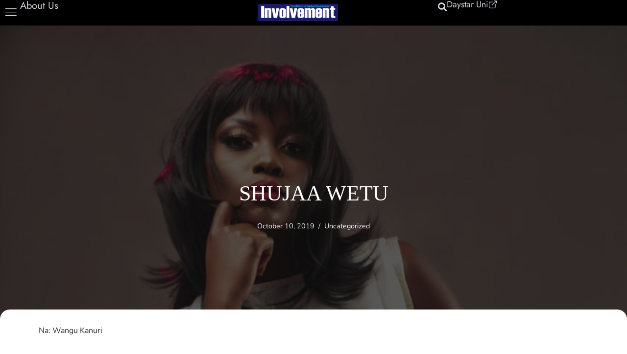

--- FILE ---
content_type: text/html; charset=UTF-8
request_url: https://involvement.co.ke/shujaa-wetu-2/
body_size: 26425
content:
<!DOCTYPE html>
<html lang="en-US">

<head>
	
	<meta charset="UTF-8">
	<meta name="viewport" content="width=device-width, initial-scale=1, minimum-scale=1">
	<link rel="profile" href="http://gmpg.org/xfn/11">
			<link rel="pingback" href="https://involvement.co.ke/xmlrpc.php">
		<link rel="preload" href="https://involvement.co.ke/wp-content/uploads/2024/03/AGaramondPro-Regular.otf" as="font" type="font/woff2" crossorigin><link rel="preload" href="https://involvement.co.ke/wp-content/uploads/2024/03/AGaramondPro-Bold.otf" as="font" type="font/woff2" crossorigin><link rel="preload" href="https://involvement.co.ke/wp-content/uploads/2024/03/RecklessNeue-Bold.woff2" as="font" type="font/woff2" crossorigin><link rel="preload" href="https://involvement.co.ke/wp-content/uploads/2024/03/RecklessNeue-Regular.woff2" as="font" type="font/woff2" crossorigin><link rel="preload" href="https://involvement.co.ke/wp-content/uploads/2024/03/RecklessNeue-SemiBold.woff2" as="font" type="font/woff2" crossorigin><link rel="preload" href="https://involvement.co.ke/wp-content/uploads/2024/03/RecklessNeue-Thin.woff2" as="font" type="font/woff2" crossorigin><link rel="preload" href="https://involvement.co.ke/wp-content/uploads/2024/03/RecklessNeue-Medium.woff2" as="font" type="font/woff2" crossorigin><link rel="preload" href="https://involvement.co.ke/wp-content/uploads/2024/03/RecklessNeue-Heavy.woff2" as="font" type="font/woff2" crossorigin><link rel="preload" href="https://involvement.co.ke/wp-content/uploads/2024/03/GeorgiaPro-Black.woff2" as="font" type="font/woff2" crossorigin><link rel="preload" href="https://involvement.co.ke/wp-content/uploads/2024/03/GeorgiaPro-Bold.woff2" as="font" type="font/woff2" crossorigin><link rel="preload" href="https://involvement.co.ke/wp-content/uploads/2024/03/GeorgiaPro-CondRegular.woff2" as="font" type="font/woff2" crossorigin><link rel="preload" href="https://involvement.co.ke/wp-content/uploads/2024/03/GeorgiaPro-Light.woff2" as="font" type="font/woff2" crossorigin><link rel="preload" href="https://involvement.co.ke/wp-content/uploads/2024/03/GeorgiaPro-Semibold.woff2" as="font" type="font/woff2" crossorigin><meta name='robots' content='index, follow, max-image-preview:large, max-snippet:-1, max-video-preview:-1' />

	<!-- This site is optimized with the Yoast SEO plugin v26.5 - https://yoast.com/wordpress/plugins/seo/ -->
	<title>SHUJAA WETU - Involvement</title>
	<link rel="canonical" href="https://involvement.co.ke/shujaa-wetu-2/" />
	<meta property="og:locale" content="en_US" />
	<meta property="og:type" content="article" />
	<meta property="og:title" content="SHUJAA WETU - Involvement" />
	<meta property="og:description" content="Na: Wangu Kanuri kanuriwangu@gmail.com Melina Gold, mwanzilishi wa begi za Melina Gold. TUELEZE kuhusu ushoni wako wa mikoba [UTANGULIZI] Mikoba ya Melina Gold, ninashona kwa kutumia ngozi. Utengenezaji wa mikoba hii ilianza mwaka wa 2019 Februari huku lengo langu likiwa kuutuza usanii na upekee wa vitu vya Kenya. Ushonaji wa mikoba hii hutumia ngozi na&hellip;&nbsp;Read More &raquo;SHUJAA WETU" />
	<meta property="og:url" content="https://involvement.co.ke/shujaa-wetu-2/" />
	<meta property="og:site_name" content="Involvement" />
	<meta property="article:published_time" content="2019-10-10T06:58:20+00:00" />
	<meta property="og:image" content="https://involvement.co.ke/wp-content/uploads/2019/10/img-20190921-wa0009.jpg" />
	<meta property="og:image:width" content="853" />
	<meta property="og:image:height" content="1280" />
	<meta property="og:image:type" content="image/jpeg" />
	<meta name="author" content="Invo" />
	<meta name="twitter:card" content="summary_large_image" />
	<meta name="twitter:label1" content="Written by" />
	<meta name="twitter:data1" content="Invo" />
	<meta name="twitter:label2" content="Est. reading time" />
	<meta name="twitter:data2" content="1 minute" />
	<script type="application/ld+json" class="yoast-schema-graph">{"@context":"https://schema.org","@graph":[{"@type":"Article","@id":"https://involvement.co.ke/shujaa-wetu-2/#article","isPartOf":{"@id":"https://involvement.co.ke/shujaa-wetu-2/"},"author":{"name":"Invo","@id":"https://involvement.co.ke/#/schema/person/01ef05a35f2ffa61809254d08445603d"},"headline":"SHUJAA WETU","datePublished":"2019-10-10T06:58:20+00:00","mainEntityOfPage":{"@id":"https://involvement.co.ke/shujaa-wetu-2/"},"wordCount":255,"commentCount":1,"publisher":{"@id":"https://involvement.co.ke/#organization"},"image":{"@id":"https://involvement.co.ke/shujaa-wetu-2/#primaryimage"},"thumbnailUrl":"https://involvement.co.ke/wp-content/uploads/2019/10/img-20190921-wa0009.jpg","keywords":["bag line","entrepreneur","fashion designer","handbags","kiswahili","swahili"],"inLanguage":"en-US","potentialAction":[{"@type":"CommentAction","name":"Comment","target":["https://involvement.co.ke/shujaa-wetu-2/#respond"]}]},{"@type":"WebPage","@id":"https://involvement.co.ke/shujaa-wetu-2/","url":"https://involvement.co.ke/shujaa-wetu-2/","name":"SHUJAA WETU - Involvement","isPartOf":{"@id":"https://involvement.co.ke/#website"},"primaryImageOfPage":{"@id":"https://involvement.co.ke/shujaa-wetu-2/#primaryimage"},"image":{"@id":"https://involvement.co.ke/shujaa-wetu-2/#primaryimage"},"thumbnailUrl":"https://involvement.co.ke/wp-content/uploads/2019/10/img-20190921-wa0009.jpg","datePublished":"2019-10-10T06:58:20+00:00","breadcrumb":{"@id":"https://involvement.co.ke/shujaa-wetu-2/#breadcrumb"},"inLanguage":"en-US","potentialAction":[{"@type":"ReadAction","target":["https://involvement.co.ke/shujaa-wetu-2/"]}]},{"@type":"ImageObject","inLanguage":"en-US","@id":"https://involvement.co.ke/shujaa-wetu-2/#primaryimage","url":"https://involvement.co.ke/wp-content/uploads/2019/10/img-20190921-wa0009.jpg","contentUrl":"https://involvement.co.ke/wp-content/uploads/2019/10/img-20190921-wa0009.jpg","width":853,"height":1280},{"@type":"BreadcrumbList","@id":"https://involvement.co.ke/shujaa-wetu-2/#breadcrumb","itemListElement":[{"@type":"ListItem","position":1,"name":"Home","item":"https://involvement.co.ke/"},{"@type":"ListItem","position":2,"name":"SHUJAA WETU"}]},{"@type":"WebSite","@id":"https://involvement.co.ke/#website","url":"https://involvement.co.ke/","name":"Involvement","description":"Excellence In Student Journalism","publisher":{"@id":"https://involvement.co.ke/#organization"},"potentialAction":[{"@type":"SearchAction","target":{"@type":"EntryPoint","urlTemplate":"https://involvement.co.ke/?s={search_term_string}"},"query-input":{"@type":"PropertyValueSpecification","valueRequired":true,"valueName":"search_term_string"}}],"inLanguage":"en-US"},{"@type":"Organization","@id":"https://involvement.co.ke/#organization","name":"Involvement","url":"https://involvement.co.ke/","logo":{"@type":"ImageObject","inLanguage":"en-US","@id":"https://involvement.co.ke/#/schema/logo/image/","url":"https://involvement.co.ke/wp-content/uploads/2022/09/Invo-logo.png","contentUrl":"https://involvement.co.ke/wp-content/uploads/2022/09/Invo-logo.png","width":300,"height":64,"caption":"Involvement"},"image":{"@id":"https://involvement.co.ke/#/schema/logo/image/"}},{"@type":"Person","@id":"https://involvement.co.ke/#/schema/person/01ef05a35f2ffa61809254d08445603d","name":"Invo","image":{"@type":"ImageObject","inLanguage":"en-US","@id":"https://involvement.co.ke/#/schema/person/image/","url":"https://secure.gravatar.com/avatar/70b50fb2eb4b371176f30d6ac88be9768947880b6cd43dbb1f51bc8dc106464b?s=96&d=mm&r=g","contentUrl":"https://secure.gravatar.com/avatar/70b50fb2eb4b371176f30d6ac88be9768947880b6cd43dbb1f51bc8dc106464b?s=96&d=mm&r=g","caption":"Invo"},"description":"The online involvement editor manages this author. The articles posted are associated with the various writers and editors for the involvement Newspaper.","url":"https://involvement.co.ke/author/invo/"}]}</script>
	<!-- / Yoast SEO plugin. -->


<link rel='dns-prefetch' href='//fonts.googleapis.com' />
<link rel="alternate" type="application/rss+xml" title="Involvement &raquo; Feed" href="https://involvement.co.ke/feed/" />
<link rel="alternate" type="application/rss+xml" title="Involvement &raquo; Comments Feed" href="https://involvement.co.ke/comments/feed/" />
<script id="wpp-js" src="https://involvement.co.ke/wp-content/plugins/wordpress-popular-posts/assets/js/wpp.min.js?ver=7.3.6" data-sampling="0" data-sampling-rate="100" data-api-url="https://involvement.co.ke/wp-json/wordpress-popular-posts" data-post-id="374" data-token="ad87240e1f" data-lang="0" data-debug="0"></script>
<link rel="alternate" type="application/rss+xml" title="Involvement &raquo; SHUJAA WETU Comments Feed" href="https://involvement.co.ke/shujaa-wetu-2/feed/" />
<link rel="alternate" title="oEmbed (JSON)" type="application/json+oembed" href="https://involvement.co.ke/wp-json/oembed/1.0/embed?url=https%3A%2F%2Finvolvement.co.ke%2Fshujaa-wetu-2%2F" />
<link rel="alternate" title="oEmbed (XML)" type="text/xml+oembed" href="https://involvement.co.ke/wp-json/oembed/1.0/embed?url=https%3A%2F%2Finvolvement.co.ke%2Fshujaa-wetu-2%2F&#038;format=xml" />
<style id='wp-img-auto-sizes-contain-inline-css'>
img:is([sizes=auto i],[sizes^="auto," i]){contain-intrinsic-size:3000px 1500px}
/*# sourceURL=wp-img-auto-sizes-contain-inline-css */
</style>

<style id='cf-frontend-style-inline-css'>
@font-face {
	font-family: 'Garamond Pro';
	font-weight: 400;
	src: url('https://involvement.co.ke/wp-content/uploads/2024/03/AGaramondPro-Regular.otf') format('OpenType');
}
@font-face {
	font-family: 'Garamond Pro';
	font-weight: 700;
	src: url('https://involvement.co.ke/wp-content/uploads/2024/03/AGaramondPro-Bold.otf') format('OpenType');
}
@font-face {
	font-family: 'Reckless Neue';
	font-weight: 700;
	src: url('https://involvement.co.ke/wp-content/uploads/2024/03/RecklessNeue-Bold.woff2') format('woff2');
}
@font-face {
	font-family: 'Reckless Neue';
	font-weight: 400;
	src: url('https://involvement.co.ke/wp-content/uploads/2024/03/RecklessNeue-Regular.woff2') format('woff2');
}
@font-face {
	font-family: 'Reckless Neue';
	font-weight: 600;
	src: url('https://involvement.co.ke/wp-content/uploads/2024/03/RecklessNeue-SemiBold.woff2') format('woff2');
}
@font-face {
	font-family: 'Reckless Neue';
	font-weight: 100;
	src: url('https://involvement.co.ke/wp-content/uploads/2024/03/RecklessNeue-Thin.woff2') format('woff2');
}
@font-face {
	font-family: 'Reckless Neue';
	font-weight: 500;
	src: url('https://involvement.co.ke/wp-content/uploads/2024/03/RecklessNeue-Medium.woff2') format('woff2');
}
@font-face {
	font-family: 'Reckless Neue';
	font-weight: 900;
	src: url('https://involvement.co.ke/wp-content/uploads/2024/03/RecklessNeue-Heavy.woff2') format('woff2');
}
@font-face {
	font-family: 'Georgia Pro';
	font-weight: 900;
	font-fallback: Serif;
	src: url('https://involvement.co.ke/wp-content/uploads/2024/03/GeorgiaPro-Black.woff2') format('woff2');
}
@font-face {
	font-family: 'Georgia Pro';
	font-weight: 700;
	font-fallback: Serif;
	src: url('https://involvement.co.ke/wp-content/uploads/2024/03/GeorgiaPro-Bold.woff2') format('woff2');
}
@font-face {
	font-family: 'Georgia Pro';
	font-weight: 400;
	font-fallback: Serif;
	src: url('https://involvement.co.ke/wp-content/uploads/2024/03/GeorgiaPro-CondRegular.woff2') format('woff2');
}
@font-face {
	font-family: 'Georgia Pro';
	font-weight: 300;
	font-fallback: Serif;
	src: url('https://involvement.co.ke/wp-content/uploads/2024/03/GeorgiaPro-Light.woff2') format('woff2');
}
@font-face {
	font-family: 'Georgia Pro';
	font-weight: 600;
	font-fallback: Serif;
	src: url('https://involvement.co.ke/wp-content/uploads/2024/03/GeorgiaPro-Semibold.woff2') format('woff2');
}
/*# sourceURL=cf-frontend-style-inline-css */
</style>
<link rel='stylesheet' id='hfe-widgets-style-css' href='https://involvement.co.ke/wp-content/plugins/header-footer-elementor/inc/widgets-css/frontend.css?ver=2.7.0' media='all' />
<link rel='stylesheet' id='premium-addons-css' href='https://involvement.co.ke/wp-content/plugins/premium-addons-for-elementor/assets/frontend/min-css/premium-addons.min.css?ver=4.11.53' media='all' />
<style id='wp-emoji-styles-inline-css'>

	img.wp-smiley, img.emoji {
		display: inline !important;
		border: none !important;
		box-shadow: none !important;
		height: 1em !important;
		width: 1em !important;
		margin: 0 0.07em !important;
		vertical-align: -0.1em !important;
		background: none !important;
		padding: 0 !important;
	}
/*# sourceURL=wp-emoji-styles-inline-css */
</style>
<link rel='stylesheet' id='wp-block-library-css' href='https://involvement.co.ke/wp-includes/css/dist/block-library/style.min.css?ver=6.9' media='all' />
<style id='global-styles-inline-css'>
:root{--wp--preset--aspect-ratio--square: 1;--wp--preset--aspect-ratio--4-3: 4/3;--wp--preset--aspect-ratio--3-4: 3/4;--wp--preset--aspect-ratio--3-2: 3/2;--wp--preset--aspect-ratio--2-3: 2/3;--wp--preset--aspect-ratio--16-9: 16/9;--wp--preset--aspect-ratio--9-16: 9/16;--wp--preset--color--black: #000000;--wp--preset--color--cyan-bluish-gray: #abb8c3;--wp--preset--color--white: #ffffff;--wp--preset--color--pale-pink: #f78da7;--wp--preset--color--vivid-red: #cf2e2e;--wp--preset--color--luminous-vivid-orange: #ff6900;--wp--preset--color--luminous-vivid-amber: #fcb900;--wp--preset--color--light-green-cyan: #7bdcb5;--wp--preset--color--vivid-green-cyan: #00d084;--wp--preset--color--pale-cyan-blue: #8ed1fc;--wp--preset--color--vivid-cyan-blue: #0693e3;--wp--preset--color--vivid-purple: #9b51e0;--wp--preset--color--neve-link-color: var(--nv-primary-accent);--wp--preset--color--neve-link-hover-color: var(--nv-secondary-accent);--wp--preset--color--nv-site-bg: var(--nv-site-bg);--wp--preset--color--nv-light-bg: var(--nv-light-bg);--wp--preset--color--nv-dark-bg: var(--nv-dark-bg);--wp--preset--color--neve-text-color: var(--nv-text-color);--wp--preset--color--nv-text-dark-bg: var(--nv-text-dark-bg);--wp--preset--color--nv-c-1: var(--nv-c-1);--wp--preset--color--nv-c-2: var(--nv-c-2);--wp--preset--gradient--vivid-cyan-blue-to-vivid-purple: linear-gradient(135deg,rgb(6,147,227) 0%,rgb(155,81,224) 100%);--wp--preset--gradient--light-green-cyan-to-vivid-green-cyan: linear-gradient(135deg,rgb(122,220,180) 0%,rgb(0,208,130) 100%);--wp--preset--gradient--luminous-vivid-amber-to-luminous-vivid-orange: linear-gradient(135deg,rgb(252,185,0) 0%,rgb(255,105,0) 100%);--wp--preset--gradient--luminous-vivid-orange-to-vivid-red: linear-gradient(135deg,rgb(255,105,0) 0%,rgb(207,46,46) 100%);--wp--preset--gradient--very-light-gray-to-cyan-bluish-gray: linear-gradient(135deg,rgb(238,238,238) 0%,rgb(169,184,195) 100%);--wp--preset--gradient--cool-to-warm-spectrum: linear-gradient(135deg,rgb(74,234,220) 0%,rgb(151,120,209) 20%,rgb(207,42,186) 40%,rgb(238,44,130) 60%,rgb(251,105,98) 80%,rgb(254,248,76) 100%);--wp--preset--gradient--blush-light-purple: linear-gradient(135deg,rgb(255,206,236) 0%,rgb(152,150,240) 100%);--wp--preset--gradient--blush-bordeaux: linear-gradient(135deg,rgb(254,205,165) 0%,rgb(254,45,45) 50%,rgb(107,0,62) 100%);--wp--preset--gradient--luminous-dusk: linear-gradient(135deg,rgb(255,203,112) 0%,rgb(199,81,192) 50%,rgb(65,88,208) 100%);--wp--preset--gradient--pale-ocean: linear-gradient(135deg,rgb(255,245,203) 0%,rgb(182,227,212) 50%,rgb(51,167,181) 100%);--wp--preset--gradient--electric-grass: linear-gradient(135deg,rgb(202,248,128) 0%,rgb(113,206,126) 100%);--wp--preset--gradient--midnight: linear-gradient(135deg,rgb(2,3,129) 0%,rgb(40,116,252) 100%);--wp--preset--font-size--small: 13px;--wp--preset--font-size--medium: 20px;--wp--preset--font-size--large: 36px;--wp--preset--font-size--x-large: 42px;--wp--preset--spacing--20: 0.44rem;--wp--preset--spacing--30: 0.67rem;--wp--preset--spacing--40: 1rem;--wp--preset--spacing--50: 1.5rem;--wp--preset--spacing--60: 2.25rem;--wp--preset--spacing--70: 3.38rem;--wp--preset--spacing--80: 5.06rem;--wp--preset--shadow--natural: 6px 6px 9px rgba(0, 0, 0, 0.2);--wp--preset--shadow--deep: 12px 12px 50px rgba(0, 0, 0, 0.4);--wp--preset--shadow--sharp: 6px 6px 0px rgba(0, 0, 0, 0.2);--wp--preset--shadow--outlined: 6px 6px 0px -3px rgb(255, 255, 255), 6px 6px rgb(0, 0, 0);--wp--preset--shadow--crisp: 6px 6px 0px rgb(0, 0, 0);}:where(.is-layout-flex){gap: 0.5em;}:where(.is-layout-grid){gap: 0.5em;}body .is-layout-flex{display: flex;}.is-layout-flex{flex-wrap: wrap;align-items: center;}.is-layout-flex > :is(*, div){margin: 0;}body .is-layout-grid{display: grid;}.is-layout-grid > :is(*, div){margin: 0;}:where(.wp-block-columns.is-layout-flex){gap: 2em;}:where(.wp-block-columns.is-layout-grid){gap: 2em;}:where(.wp-block-post-template.is-layout-flex){gap: 1.25em;}:where(.wp-block-post-template.is-layout-grid){gap: 1.25em;}.has-black-color{color: var(--wp--preset--color--black) !important;}.has-cyan-bluish-gray-color{color: var(--wp--preset--color--cyan-bluish-gray) !important;}.has-white-color{color: var(--wp--preset--color--white) !important;}.has-pale-pink-color{color: var(--wp--preset--color--pale-pink) !important;}.has-vivid-red-color{color: var(--wp--preset--color--vivid-red) !important;}.has-luminous-vivid-orange-color{color: var(--wp--preset--color--luminous-vivid-orange) !important;}.has-luminous-vivid-amber-color{color: var(--wp--preset--color--luminous-vivid-amber) !important;}.has-light-green-cyan-color{color: var(--wp--preset--color--light-green-cyan) !important;}.has-vivid-green-cyan-color{color: var(--wp--preset--color--vivid-green-cyan) !important;}.has-pale-cyan-blue-color{color: var(--wp--preset--color--pale-cyan-blue) !important;}.has-vivid-cyan-blue-color{color: var(--wp--preset--color--vivid-cyan-blue) !important;}.has-vivid-purple-color{color: var(--wp--preset--color--vivid-purple) !important;}.has-neve-link-color-color{color: var(--wp--preset--color--neve-link-color) !important;}.has-neve-link-hover-color-color{color: var(--wp--preset--color--neve-link-hover-color) !important;}.has-nv-site-bg-color{color: var(--wp--preset--color--nv-site-bg) !important;}.has-nv-light-bg-color{color: var(--wp--preset--color--nv-light-bg) !important;}.has-nv-dark-bg-color{color: var(--wp--preset--color--nv-dark-bg) !important;}.has-neve-text-color-color{color: var(--wp--preset--color--neve-text-color) !important;}.has-nv-text-dark-bg-color{color: var(--wp--preset--color--nv-text-dark-bg) !important;}.has-nv-c-1-color{color: var(--wp--preset--color--nv-c-1) !important;}.has-nv-c-2-color{color: var(--wp--preset--color--nv-c-2) !important;}.has-black-background-color{background-color: var(--wp--preset--color--black) !important;}.has-cyan-bluish-gray-background-color{background-color: var(--wp--preset--color--cyan-bluish-gray) !important;}.has-white-background-color{background-color: var(--wp--preset--color--white) !important;}.has-pale-pink-background-color{background-color: var(--wp--preset--color--pale-pink) !important;}.has-vivid-red-background-color{background-color: var(--wp--preset--color--vivid-red) !important;}.has-luminous-vivid-orange-background-color{background-color: var(--wp--preset--color--luminous-vivid-orange) !important;}.has-luminous-vivid-amber-background-color{background-color: var(--wp--preset--color--luminous-vivid-amber) !important;}.has-light-green-cyan-background-color{background-color: var(--wp--preset--color--light-green-cyan) !important;}.has-vivid-green-cyan-background-color{background-color: var(--wp--preset--color--vivid-green-cyan) !important;}.has-pale-cyan-blue-background-color{background-color: var(--wp--preset--color--pale-cyan-blue) !important;}.has-vivid-cyan-blue-background-color{background-color: var(--wp--preset--color--vivid-cyan-blue) !important;}.has-vivid-purple-background-color{background-color: var(--wp--preset--color--vivid-purple) !important;}.has-neve-link-color-background-color{background-color: var(--wp--preset--color--neve-link-color) !important;}.has-neve-link-hover-color-background-color{background-color: var(--wp--preset--color--neve-link-hover-color) !important;}.has-nv-site-bg-background-color{background-color: var(--wp--preset--color--nv-site-bg) !important;}.has-nv-light-bg-background-color{background-color: var(--wp--preset--color--nv-light-bg) !important;}.has-nv-dark-bg-background-color{background-color: var(--wp--preset--color--nv-dark-bg) !important;}.has-neve-text-color-background-color{background-color: var(--wp--preset--color--neve-text-color) !important;}.has-nv-text-dark-bg-background-color{background-color: var(--wp--preset--color--nv-text-dark-bg) !important;}.has-nv-c-1-background-color{background-color: var(--wp--preset--color--nv-c-1) !important;}.has-nv-c-2-background-color{background-color: var(--wp--preset--color--nv-c-2) !important;}.has-black-border-color{border-color: var(--wp--preset--color--black) !important;}.has-cyan-bluish-gray-border-color{border-color: var(--wp--preset--color--cyan-bluish-gray) !important;}.has-white-border-color{border-color: var(--wp--preset--color--white) !important;}.has-pale-pink-border-color{border-color: var(--wp--preset--color--pale-pink) !important;}.has-vivid-red-border-color{border-color: var(--wp--preset--color--vivid-red) !important;}.has-luminous-vivid-orange-border-color{border-color: var(--wp--preset--color--luminous-vivid-orange) !important;}.has-luminous-vivid-amber-border-color{border-color: var(--wp--preset--color--luminous-vivid-amber) !important;}.has-light-green-cyan-border-color{border-color: var(--wp--preset--color--light-green-cyan) !important;}.has-vivid-green-cyan-border-color{border-color: var(--wp--preset--color--vivid-green-cyan) !important;}.has-pale-cyan-blue-border-color{border-color: var(--wp--preset--color--pale-cyan-blue) !important;}.has-vivid-cyan-blue-border-color{border-color: var(--wp--preset--color--vivid-cyan-blue) !important;}.has-vivid-purple-border-color{border-color: var(--wp--preset--color--vivid-purple) !important;}.has-neve-link-color-border-color{border-color: var(--wp--preset--color--neve-link-color) !important;}.has-neve-link-hover-color-border-color{border-color: var(--wp--preset--color--neve-link-hover-color) !important;}.has-nv-site-bg-border-color{border-color: var(--wp--preset--color--nv-site-bg) !important;}.has-nv-light-bg-border-color{border-color: var(--wp--preset--color--nv-light-bg) !important;}.has-nv-dark-bg-border-color{border-color: var(--wp--preset--color--nv-dark-bg) !important;}.has-neve-text-color-border-color{border-color: var(--wp--preset--color--neve-text-color) !important;}.has-nv-text-dark-bg-border-color{border-color: var(--wp--preset--color--nv-text-dark-bg) !important;}.has-nv-c-1-border-color{border-color: var(--wp--preset--color--nv-c-1) !important;}.has-nv-c-2-border-color{border-color: var(--wp--preset--color--nv-c-2) !important;}.has-vivid-cyan-blue-to-vivid-purple-gradient-background{background: var(--wp--preset--gradient--vivid-cyan-blue-to-vivid-purple) !important;}.has-light-green-cyan-to-vivid-green-cyan-gradient-background{background: var(--wp--preset--gradient--light-green-cyan-to-vivid-green-cyan) !important;}.has-luminous-vivid-amber-to-luminous-vivid-orange-gradient-background{background: var(--wp--preset--gradient--luminous-vivid-amber-to-luminous-vivid-orange) !important;}.has-luminous-vivid-orange-to-vivid-red-gradient-background{background: var(--wp--preset--gradient--luminous-vivid-orange-to-vivid-red) !important;}.has-very-light-gray-to-cyan-bluish-gray-gradient-background{background: var(--wp--preset--gradient--very-light-gray-to-cyan-bluish-gray) !important;}.has-cool-to-warm-spectrum-gradient-background{background: var(--wp--preset--gradient--cool-to-warm-spectrum) !important;}.has-blush-light-purple-gradient-background{background: var(--wp--preset--gradient--blush-light-purple) !important;}.has-blush-bordeaux-gradient-background{background: var(--wp--preset--gradient--blush-bordeaux) !important;}.has-luminous-dusk-gradient-background{background: var(--wp--preset--gradient--luminous-dusk) !important;}.has-pale-ocean-gradient-background{background: var(--wp--preset--gradient--pale-ocean) !important;}.has-electric-grass-gradient-background{background: var(--wp--preset--gradient--electric-grass) !important;}.has-midnight-gradient-background{background: var(--wp--preset--gradient--midnight) !important;}.has-small-font-size{font-size: var(--wp--preset--font-size--small) !important;}.has-medium-font-size{font-size: var(--wp--preset--font-size--medium) !important;}.has-large-font-size{font-size: var(--wp--preset--font-size--large) !important;}.has-x-large-font-size{font-size: var(--wp--preset--font-size--x-large) !important;}
/*# sourceURL=global-styles-inline-css */
</style>

<style id='classic-theme-styles-inline-css'>
/*! This file is auto-generated */
.wp-block-button__link{color:#fff;background-color:#32373c;border-radius:9999px;box-shadow:none;text-decoration:none;padding:calc(.667em + 2px) calc(1.333em + 2px);font-size:1.125em}.wp-block-file__button{background:#32373c;color:#fff;text-decoration:none}
/*# sourceURL=/wp-includes/css/classic-themes.min.css */
</style>
<link rel='stylesheet' id='contact-form-7-css' href='https://involvement.co.ke/wp-content/plugins/contact-form-7/includes/css/styles.css?ver=6.1.4' media='all' />
<link rel='stylesheet' id='hfe-style-css' href='https://involvement.co.ke/wp-content/plugins/header-footer-elementor/assets/css/header-footer-elementor.css?ver=2.7.0' media='all' />
<link rel='stylesheet' id='elementor-icons-css' href='https://involvement.co.ke/wp-content/plugins/elementor/assets/lib/eicons/css/elementor-icons.min.css?ver=5.44.0' media='all' />
<link rel='stylesheet' id='elementor-frontend-css' href='https://involvement.co.ke/wp-content/uploads/elementor/css/custom-frontend.min.css?ver=1764856690' media='all' />
<link rel='stylesheet' id='elementor-post-402-css' href='https://involvement.co.ke/wp-content/uploads/elementor/css/post-402.css?ver=1764856690' media='all' />
<link rel='stylesheet' id='font-awesome-5-all-css' href='https://involvement.co.ke/wp-content/plugins/elementor/assets/lib/font-awesome/css/all.min.css?ver=4.11.53' media='all' />
<link rel='stylesheet' id='font-awesome-4-shim-css' href='https://involvement.co.ke/wp-content/plugins/elementor/assets/lib/font-awesome/css/v4-shims.min.css?ver=3.33.2' media='all' />
<link rel='stylesheet' id='elementor-post-9620-css' href='https://involvement.co.ke/wp-content/uploads/elementor/css/post-9620.css?ver=1764856691' media='all' />
<link rel='stylesheet' id='elementor-post-7514-css' href='https://involvement.co.ke/wp-content/uploads/elementor/css/post-7514.css?ver=1764856691' media='all' />
<link rel='stylesheet' id='wordpress-popular-posts-css-css' href='https://involvement.co.ke/wp-content/plugins/wordpress-popular-posts/assets/css/wpp.css?ver=7.3.6' media='all' />
<link rel='stylesheet' id='neve-style-css' href='https://involvement.co.ke/wp-content/themes/neve/style-main-new.min.css?ver=4.2.1' media='all' />
<style id='neve-style-inline-css'>
.is-menu-sidebar .header-menu-sidebar { visibility: visible; }.is-menu-sidebar.menu_sidebar_slide_left .header-menu-sidebar { transform: translate3d(0, 0, 0); left: 0; }.is-menu-sidebar.menu_sidebar_slide_right .header-menu-sidebar { transform: translate3d(0, 0, 0); right: 0; }.is-menu-sidebar.menu_sidebar_pull_right .header-menu-sidebar, .is-menu-sidebar.menu_sidebar_pull_left .header-menu-sidebar { transform: translateX(0); }.is-menu-sidebar.menu_sidebar_dropdown .header-menu-sidebar { height: auto; }.is-menu-sidebar.menu_sidebar_dropdown .header-menu-sidebar-inner { max-height: 400px; padding: 20px 0; }.is-menu-sidebar.menu_sidebar_full_canvas .header-menu-sidebar { opacity: 1; }.header-menu-sidebar .menu-item-nav-search:not(.floating) { pointer-events: none; }.header-menu-sidebar .menu-item-nav-search .is-menu-sidebar { pointer-events: unset; }@media screen and (max-width: 960px) { .builder-item.cr .item--inner { --textalign: center; --justify: center; } }
.nv-meta-list li.meta:not(:last-child):after { content:"/" }.nv-meta-list .no-mobile{
			display:none;
		}.nv-meta-list li.last::after{
			content: ""!important;
		}@media (min-width: 769px) {
			.nv-meta-list .no-mobile {
				display: inline-block;
			}
			.nv-meta-list li.last:not(:last-child)::after {
		 		content: "/" !important;
			}
		}
 :root{ --container: 748px;--postwidth:100%; --primarybtnbg: var(--nv-primary-accent); --secondarybtnbg: #ffffff; --primarybtnhoverbg: var(--nv-primary-accent); --secondarybtnhoverbg: #171bff; --primarybtncolor: #fff; --secondarybtncolor: #000000; --primarybtnhovercolor: #fff; --secondarybtnhovercolor: #ffffff;--primarybtnborderradius:3px;--secondarybtnborderradius:5px;--secondarybtnborderwidth:0;--btnpadding:7px 15px;--primarybtnpadding:7px 15px;--secondarybtnpadding:7px 15px; --bodyfontfamily: Nunito; --bodyfontsize: 15px; --bodylineheight: 1.6; --bodyletterspacing: 0px; --bodyfontweight: 400; --headingsfontfamily: Georgia,serif; --h1fontsize: 36px; --h1fontweight: 600; --h1lineheight: 1.2em; --h1letterspacing: 0px; --h1texttransform: none; --h2fontsize: 28px; --h2fontweight: 700; --h2lineheight: 1.3; --h2letterspacing: 0px; --h2texttransform: none; --h3fontsize: 24px; --h3fontweight: 700; --h3lineheight: 1.4; --h3letterspacing: 0px; --h3texttransform: none; --h4fontsize: 20px; --h4fontweight: 700; --h4lineheight: 1.6; --h4letterspacing: 0px; --h4texttransform: none; --h5fontsize: 16px; --h5fontweight: 700; --h5lineheight: 1.6; --h5letterspacing: 0px; --h5texttransform: none; --h6fontsize: 14px; --h6fontweight: 700; --h6lineheight: 1.6; --h6letterspacing: 0px; --h6texttransform: none;--formfieldborderwidth:2px;--formfieldborderradius:3px; --formfieldbgcolor: var(--nv-site-bg); --formfieldbordercolor: #dddddd; --formfieldcolor: var(--nv-text-color);--formfieldpadding:10px 12px; } .nv-index-posts{ --borderradius:0px; } .single-post-container .alignfull > [class*="__inner-container"], .single-post-container .alignwide > [class*="__inner-container"]{ max-width:718px } .nv-meta-list{ --avatarsize: 20px; } .single .nv-meta-list{ --avatarsize: 20px; } .single h1.entry-title{ --fontsize: 26px; --fontweight: 400; } form input[type="submit"], form button:not(.search-submit)[type="submit"], form *[value*="ubmit"], #comments input[type="submit"]{ background-color:var(--secondarybtnbg, transparent);color:var(--secondarybtncolor);padding:var(--secondarybtnpadding, 7px 12px);border-radius:var(--secondarybtnborderradius, 3px);border-width:var(--secondarybtnborderwidth, 3px);border-color:var(--secondarybtncolor); } form input[type="submit"]:hover, form button:not(.search-submit)[type="submit"]:hover, form *[value*="ubmit"]:hover, #comments input[type="submit"]:hover{ background-color:var(--secondarybtnhoverbg, transparent);color:var(--secondarybtnhovercolor);border-color:var(--secondarybtnhovercolor); } .nv-post-cover{ --height: 600px;--padding:0 5px;--justify: center; --textalign: center; --valign: center; } .nv-post-cover .nv-title-meta-wrap, .nv-page-title-wrap, .entry-header{ --textalign: center; } .nv-is-boxed.nv-title-meta-wrap{ --padding:40px 15px; --bgcolor: var(--nv-dark-bg); } .nv-overlay{ --opacity: 70; --blendmode: normal; } .nv-is-boxed.nv-comments-wrap{ --padding:20px; } .nv-is-boxed.comment-respond{ --padding:20px; } .nv-single-post-wrap{ --spacing: 50px; } .single:not(.single-product), .page{ --c-vspace:0 0 0 0;; } .scroll-to-top{ --color: var(--nv-text-dark-bg);--padding:8px 10px; --borderradius: 3px; --bgcolor: var(--nv-primary-accent); --hovercolor: var(--nv-text-dark-bg); --hoverbgcolor: var(--nv-primary-accent);--size:16px; } .global-styled{ --bgcolor: var(--nv-site-bg); } .header-top{ --rowbcolor: var(--nv-light-bg); --color: var(--nv-text-color); --bgcolor: var(--nv-site-bg); } .header-main{ --rowbcolor: var(--nv-light-bg); --color: var(--nv-text-color); --bgcolor: var(--nv-site-bg); } .header-bottom{ --rowbcolor: var(--nv-light-bg); --color: var(--nv-text-color); --bgcolor: var(--nv-site-bg); } .header-menu-sidebar-bg{ --justify: flex-start; --textalign: left;--flexg: 1;--wrapdropdownwidth: auto; --color: var(--nv-text-color); --bgcolor: var(--nv-site-bg); } .header-menu-sidebar{ width: 360px; } .builder-item--logo{ --maxwidth: 120px; --fs: 24px;--padding:10px 0;--margin:0; --textalign: left;--justify: flex-start; } .builder-item--nav-icon,.header-menu-sidebar .close-sidebar-panel .navbar-toggle{ --borderradius:0; } .builder-item--nav-icon{ --label-margin:0 5px 0 0;;--padding:10px 15px;--margin:0; } .builder-item--primary-menu{ --hovercolor: var(--nv-secondary-accent); --hovertextcolor: var(--nv-text-color); --activecolor: var(--nv-primary-accent); --spacing: 20px; --height: 25px;--padding:0;--margin:0; --fontsize: 1em; --lineheight: 1.6; --letterspacing: 0px; --fontweight: 500; --texttransform: none; --iconsize: 1em; } .hfg-is-group.has-primary-menu .inherit-ff{ --inheritedfw: 500; } .footer-top-inner .row{ grid-template-columns:1fr 1fr 1fr; --valign: flex-start; } .footer-top{ --rowbcolor: var(--nv-light-bg); --color: var(--nv-text-color); --bgcolor: var(--nv-site-bg); } .footer-main-inner .row{ grid-template-columns:1fr 1fr 1fr; --valign: flex-start; } .footer-main{ --rowbcolor: var(--nv-light-bg); --color: var(--nv-text-color); --bgcolor: var(--nv-site-bg); } .footer-bottom-inner .row{ grid-template-columns:1fr 1fr 1fr; --valign: flex-start; } .footer-bottom{ --rowbcolor: var(--nv-light-bg); --color: var(--nv-text-dark-bg); --bgcolor: var(--nv-dark-bg); } @media(min-width: 576px){ :root{ --container: 992px;--postwidth:100%;--btnpadding:7px 15px;--primarybtnpadding:7px 15px;--secondarybtnpadding:7px 15px; --bodyfontsize: 16px; --bodylineheight: 1.6; --bodyletterspacing: 0px; --h1fontsize: 38px; --h1lineheight: 1.2em; --h1letterspacing: 0px; --h2fontsize: 30px; --h2lineheight: 1.2; --h2letterspacing: 0px; --h3fontsize: 26px; --h3lineheight: 1.4; --h3letterspacing: 0px; --h4fontsize: 22px; --h4lineheight: 1.5; --h4letterspacing: 0px; --h5fontsize: 18px; --h5lineheight: 1.6; --h5letterspacing: 0px; --h6fontsize: 14px; --h6lineheight: 1.6; --h6letterspacing: 0px; } .single-post-container .alignfull > [class*="__inner-container"], .single-post-container .alignwide > [class*="__inner-container"]{ max-width:962px } .nv-meta-list{ --avatarsize: 20px; } .single .nv-meta-list{ --avatarsize: 20px; } .nv-post-cover{ --height: 550px;--padding:60px 30px 0 30px;;--justify: center; --textalign: center; --valign: center; } .nv-post-cover .nv-title-meta-wrap, .nv-page-title-wrap, .entry-header{ --textalign: center; } .nv-is-boxed.nv-title-meta-wrap{ --padding:60px 30px; } .nv-is-boxed.nv-comments-wrap{ --padding:30px; } .nv-is-boxed.comment-respond{ --padding:30px; } .nv-single-post-wrap{ --spacing: 60px; } .single:not(.single-product), .page{ --c-vspace:0 0 0 0;; } .scroll-to-top{ --padding:8px 10px;--size:16px; } .header-menu-sidebar-bg{ --justify: flex-start; --textalign: left;--flexg: 1;--wrapdropdownwidth: auto; } .header-menu-sidebar{ width: 360px; } .builder-item--logo{ --maxwidth: 120px; --fs: 24px;--padding:10px 0;--margin:0; --textalign: left;--justify: flex-start; } .builder-item--nav-icon{ --label-margin:0 5px 0 0;;--padding:10px 15px;--margin:0; } .builder-item--primary-menu{ --spacing: 20px; --height: 25px;--padding:0;--margin:0; --fontsize: 1em; --lineheight: 1.6; --letterspacing: 0px; --iconsize: 1em; } }@media(min-width: 960px){ :root{ --container: 1280px;--postwidth:100%;--btnpadding:7px 15px 7px 15px;;--primarybtnpadding:7px 15px 7px 15px;;--secondarybtnpadding:7px 15px 7px 15px;; --bodyfontsize: 16px; --bodylineheight: 1.7; --bodyletterspacing: 0px; --h1fontsize: 40px; --h1lineheight: 1.1em; --h1letterspacing: 0px; --h2fontsize: 32px; --h2lineheight: 1.2; --h2letterspacing: 0px; --h3fontsize: 28px; --h3lineheight: 1.4; --h3letterspacing: 0px; --h4fontsize: 24px; --h4lineheight: 1.5; --h4letterspacing: 0px; --h5fontsize: 20px; --h5lineheight: 1.6; --h5letterspacing: 0px; --h6fontsize: 16px; --h6lineheight: 1.6; --h6letterspacing: 0px; } body:not(.single):not(.archive):not(.blog):not(.search):not(.error404) .neve-main > .container .col, body.post-type-archive-course .neve-main > .container .col, body.post-type-archive-llms_membership .neve-main > .container .col{ max-width: 100%; } body:not(.single):not(.archive):not(.blog):not(.search):not(.error404) .nv-sidebar-wrap, body.post-type-archive-course .nv-sidebar-wrap, body.post-type-archive-llms_membership .nv-sidebar-wrap{ max-width: 0%; } .neve-main > .archive-container .nv-index-posts.col{ max-width: 100%; } .neve-main > .archive-container .nv-sidebar-wrap{ max-width: 0%; } .neve-main > .single-post-container .nv-single-post-wrap.col{ max-width: 90%; } .single-post-container .alignfull > [class*="__inner-container"], .single-post-container .alignwide > [class*="__inner-container"]{ max-width:1122px } .container-fluid.single-post-container .alignfull > [class*="__inner-container"], .container-fluid.single-post-container .alignwide > [class*="__inner-container"]{ max-width:calc(90% + 15px) } .neve-main > .single-post-container .nv-sidebar-wrap{ max-width: 10%; } .nv-meta-list{ --avatarsize: 20px; } .single .nv-meta-list{ --avatarsize: 20px; } .single h1.entry-title{ --fontsize: 044px; } .nv-post-cover{ --height: 680px;--padding:60px 20px 0 20px;;--justify: center; --textalign: center; --valign: center; } .nv-post-cover .nv-title-meta-wrap, .nv-page-title-wrap, .entry-header{ --textalign: center; } .nv-is-boxed.nv-title-meta-wrap{ --padding:60px 40px; } .nv-is-boxed.nv-comments-wrap{ --padding:40px; } .nv-is-boxed.comment-respond{ --padding:40px; } .nv-single-post-wrap{ --spacing: 60px; } .single:not(.single-product), .page{ --c-vspace:0 0 0 0;; } .scroll-to-top{ --padding:8px 10px;--size:16px; } .header-menu-sidebar-bg{ --justify: flex-start; --textalign: left;--flexg: 1;--wrapdropdownwidth: auto; } .header-menu-sidebar{ width: 360px; } .builder-item--logo{ --maxwidth: 120px; --fs: 24px;--padding:10px 0;--margin:0; --textalign: left;--justify: flex-start; } .builder-item--nav-icon{ --label-margin:0 5px 0 0;;--padding:10px 15px;--margin:0; } .builder-item--primary-menu{ --spacing: 20px; --height: 25px;--padding:0;--margin:0; --fontsize: 1em; --lineheight: 1.6; --letterspacing: 0px; --iconsize: 1em; } }.nv-content-wrap .elementor a:not(.button):not(.wp-block-file__button){ text-decoration: none; }.scroll-to-top {right: 20px; border: none; position: fixed; bottom: 30px; display: none; opacity: 0; visibility: hidden; transition: opacity 0.3s ease-in-out, visibility 0.3s ease-in-out; align-items: center; justify-content: center; z-index: 999; } @supports (-webkit-overflow-scrolling: touch) { .scroll-to-top { bottom: 74px; } } .scroll-to-top.image { background-position: center; } .scroll-to-top .scroll-to-top-image { width: 100%; height: 100%; } .scroll-to-top .scroll-to-top-label { margin: 0; padding: 5px; } .scroll-to-top:hover { text-decoration: none; } .scroll-to-top.scroll-to-top-left {left: 20px; right: unset;} .scroll-to-top.scroll-show-mobile { display: flex; } @media (min-width: 960px) { .scroll-to-top { display: flex; } }.scroll-to-top { color: var(--color); padding: var(--padding); border-radius: var(--borderradius); background: var(--bgcolor); } .scroll-to-top:hover, .scroll-to-top:focus { color: var(--hovercolor); background: var(--hoverbgcolor); } .scroll-to-top-icon, .scroll-to-top.image .scroll-to-top-image { width: var(--size); height: var(--size); } .scroll-to-top-image { background-image: var(--bgimage); background-size: cover; }:root{--nv-primary-accent:#000000;--nv-secondary-accent:#101f51;--nv-site-bg:#ffffff;--nv-light-bg:#f4f5f7;--nv-dark-bg:#121212;--nv-text-color:#272626;--nv-text-dark-bg:#ffffff;--nv-c-1:#9463ae;--nv-c-2:#be574b;--nv-fallback-ff:Arial, Helvetica, sans-serif;}
:root{--e-global-color-nvprimaryaccent:#000000;--e-global-color-nvsecondaryaccent:#101f51;--e-global-color-nvsitebg:#ffffff;--e-global-color-nvlightbg:#f4f5f7;--e-global-color-nvdarkbg:#121212;--e-global-color-nvtextcolor:#272626;--e-global-color-nvtextdarkbg:#ffffff;--e-global-color-nvc1:#9463ae;--e-global-color-nvc2:#be574b;}
/*# sourceURL=neve-style-inline-css */
</style>
<link rel='stylesheet' id='hfe-elementor-icons-css' href='https://involvement.co.ke/wp-content/plugins/elementor/assets/lib/eicons/css/elementor-icons.min.css?ver=5.34.0' media='all' />
<link rel='stylesheet' id='hfe-icons-list-css' href='https://involvement.co.ke/wp-content/plugins/elementor/assets/css/widget-icon-list.min.css?ver=3.24.3' media='all' />
<link rel='stylesheet' id='hfe-social-icons-css' href='https://involvement.co.ke/wp-content/plugins/elementor/assets/css/widget-social-icons.min.css?ver=3.24.0' media='all' />
<link rel='stylesheet' id='hfe-social-share-icons-brands-css' href='https://involvement.co.ke/wp-content/plugins/elementor/assets/lib/font-awesome/css/brands.css?ver=5.15.3' media='all' />
<link rel='stylesheet' id='hfe-social-share-icons-fontawesome-css' href='https://involvement.co.ke/wp-content/plugins/elementor/assets/lib/font-awesome/css/fontawesome.css?ver=5.15.3' media='all' />
<link rel='stylesheet' id='hfe-nav-menu-icons-css' href='https://involvement.co.ke/wp-content/plugins/elementor/assets/lib/font-awesome/css/solid.css?ver=5.15.3' media='all' />
<link rel='stylesheet' id='neve-google-font-nunito-css' href='//fonts.googleapis.com/css?family=Nunito%3A400%2C500&#038;display=swap&#038;ver=4.2.1' media='all' />
<link rel='stylesheet' id='elementor-gf-local-nunito-css' href='https://involvement.co.ke/wp-content/uploads/elementor/google-fonts/css/nunito.css?ver=1742253912' media='all' />
<link rel='stylesheet' id='elementor-gf-local-robotoslab-css' href='https://involvement.co.ke/wp-content/uploads/elementor/google-fonts/css/robotoslab.css?ver=1742253915' media='all' />
<link rel='stylesheet' id='elementor-gf-local-roboto-css' href='https://involvement.co.ke/wp-content/uploads/elementor/google-fonts/css/roboto.css?ver=1742253924' media='all' />
<link rel='stylesheet' id='elementor-gf-local-jost-css' href='https://involvement.co.ke/wp-content/uploads/elementor/google-fonts/css/jost.css?ver=1742253927' media='all' />
<link rel='stylesheet' id='elementor-gf-local-varelaround-css' href='https://involvement.co.ke/wp-content/uploads/elementor/google-fonts/css/varelaround.css?ver=1742253932' media='all' />
<link rel='stylesheet' id='elementor-icons-shared-0-css' href='https://involvement.co.ke/wp-content/plugins/elementor/assets/lib/font-awesome/css/fontawesome.min.css?ver=5.15.3' media='all' />
<link rel='stylesheet' id='elementor-icons-fa-solid-css' href='https://involvement.co.ke/wp-content/plugins/elementor/assets/lib/font-awesome/css/solid.min.css?ver=5.15.3' media='all' />
<link rel='stylesheet' id='elementor-icons-fa-brands-css' href='https://involvement.co.ke/wp-content/plugins/elementor/assets/lib/font-awesome/css/brands.min.css?ver=5.15.3' media='all' />
<!--n2css--><!--n2js--><script src="https://involvement.co.ke/wp-content/plugins/elementor/assets/lib/font-awesome/js/v4-shims.min.js?ver=3.33.2" id="font-awesome-4-shim-js"></script>
<script src="https://involvement.co.ke/wp-includes/js/jquery/jquery.min.js?ver=3.7.1" id="jquery-core-js"></script>
<script src="https://involvement.co.ke/wp-includes/js/jquery/jquery-migrate.min.js?ver=3.4.1" id="jquery-migrate-js"></script>
<script id="jquery-js-after">
!function($){"use strict";$(document).ready(function(){$(this).scrollTop()>100&&$(".hfe-scroll-to-top-wrap").removeClass("hfe-scroll-to-top-hide"),$(window).scroll(function(){$(this).scrollTop()<100?$(".hfe-scroll-to-top-wrap").fadeOut(300):$(".hfe-scroll-to-top-wrap").fadeIn(300)}),$(".hfe-scroll-to-top-wrap").on("click",function(){$("html, body").animate({scrollTop:0},300);return!1})})}(jQuery);
!function($){'use strict';$(document).ready(function(){var bar=$('.hfe-reading-progress-bar');if(!bar.length)return;$(window).on('scroll',function(){var s=$(window).scrollTop(),d=$(document).height()-$(window).height(),p=d? s/d*100:0;bar.css('width',p+'%')});});}(jQuery);
//# sourceURL=jquery-js-after
</script>
<link rel="https://api.w.org/" href="https://involvement.co.ke/wp-json/" /><link rel="alternate" title="JSON" type="application/json" href="https://involvement.co.ke/wp-json/wp/v2/posts/374" /><link rel="EditURI" type="application/rsd+xml" title="RSD" href="https://involvement.co.ke/xmlrpc.php?rsd" />
<meta name="generator" content="WordPress 6.9" />
<link rel='shortlink' href='https://involvement.co.ke/?p=374' />
            <style id="wpp-loading-animation-styles">@-webkit-keyframes bgslide{from{background-position-x:0}to{background-position-x:-200%}}@keyframes bgslide{from{background-position-x:0}to{background-position-x:-200%}}.wpp-widget-block-placeholder,.wpp-shortcode-placeholder{margin:0 auto;width:60px;height:3px;background:#dd3737;background:linear-gradient(90deg,#dd3737 0%,#571313 10%,#dd3737 100%);background-size:200% auto;border-radius:3px;-webkit-animation:bgslide 1s infinite linear;animation:bgslide 1s infinite linear}</style>
            <meta name="generator" content="Elementor 3.33.2; features: additional_custom_breakpoints; settings: css_print_method-external, google_font-enabled, font_display-auto">
			<style>
				.e-con.e-parent:nth-of-type(n+4):not(.e-lazyloaded):not(.e-no-lazyload),
				.e-con.e-parent:nth-of-type(n+4):not(.e-lazyloaded):not(.e-no-lazyload) * {
					background-image: none !important;
				}
				@media screen and (max-height: 1024px) {
					.e-con.e-parent:nth-of-type(n+3):not(.e-lazyloaded):not(.e-no-lazyload),
					.e-con.e-parent:nth-of-type(n+3):not(.e-lazyloaded):not(.e-no-lazyload) * {
						background-image: none !important;
					}
				}
				@media screen and (max-height: 640px) {
					.e-con.e-parent:nth-of-type(n+2):not(.e-lazyloaded):not(.e-no-lazyload),
					.e-con.e-parent:nth-of-type(n+2):not(.e-lazyloaded):not(.e-no-lazyload) * {
						background-image: none !important;
					}
				}
			</style>
			<link rel="icon" href="https://involvement.co.ke/wp-content/uploads/2022/09/cropped-favicon-32x32.png" sizes="32x32" />
<link rel="icon" href="https://involvement.co.ke/wp-content/uploads/2022/09/cropped-favicon-192x192.png" sizes="192x192" />
<link rel="apple-touch-icon" href="https://involvement.co.ke/wp-content/uploads/2022/09/cropped-favicon-180x180.png" />
<meta name="msapplication-TileImage" content="https://involvement.co.ke/wp-content/uploads/2022/09/cropped-favicon-270x270.png" />
		<style id="wp-custom-css">
			img{
	object-position: top !important;
	border-radius: 7px !important;
}
.hfe-site-logo-container img{
	border-radius: 0!important;
}
.elementor-9630  .elementor-element.elementor-element-a292ae6 .premium-blog-thumbnail-container img {
    object-position: top;
    border-radius: 20px !important;
		border: solid 1px #e5e7eb;
}
.elementor-9630  .elementor-element.elementor-element-a292ae6#hero .premium-blog-thumb-effect-wrapper {
    flex-basis: 45%;
    margin-right: 15px;
}

@media (max-width: 768px) {
    .elementor-9630 .elementor-element.elementor-element-3e77acd#mobile-hero .premium-blog-thumbnail-container img {
        object-position: top;
        border-radius: 20px;
    }
}

#mobile-hero ul.slick-dots li{
	font-size: 7px;
	margin: 1px !important;
	width: 10px !important;
}

/* astra additional css "migrated"  */


a.carousel-arrow.carousel-prev {
    top: -70px !important;
    right: 90px !important;
		left: auto !important;
}
a.carousel-arrow.carousel-next {
    top: -70px !important;
    right: 30px !important;
		left: auto !important;
}


.wp-block-social-links{
	display:block !important;
}


/* Popular Section  */
#landing-wpp-list .wpp-list{
display:grid;
grid-template-columns: repeat(2, minmax(0, 1fr)); 
}

#landing-wpp-list .wpp-list li{
margin: 0;
border: solid #f1f1f1;
border-width: 0 0 1px 1px;
padding: 36px 16px;}

.wpp-list .wpp-post-title {
font-family: "Georgia Pro", Sans-serif;
font-size: 18px;
}



#discover-wpp-list .wpp-list .wpp-post-title {
    font-family: "Georgia Pro", Sans-serif;
    font-size: 17px;
    font-weight: 600;
}


.wpp-list .post-stats{
margin-top: 3px;
color: #adadad;
font-family: "Roboto Slab", Sans-serif;
font-size: 12px
}
@media (max-width: 768px) {

/* Popular Section  */
.wpp-list{
display:grid;
grid-template-columns: repeat(2, minmax(0, 1fr)); 
}

.wpp-list .wpp-post-title {
font-family: "Georgia Pro", Sans-serif;
font-size: 14px;
font-weight:600;
}
#discover-wpp-list 
.wpp-list .wpp-post-title {
font-family: "Georgia Pro", Sans-serif;
font-size: 14px;
}
#landing-wpp-list .wpp-list img{
 border-radius:6px !important;
}

	#landing-wpp-list .wpp-thumbnail{margin: 0 0.75rem 0 0;
;}
}

@media (max-width: 550px) {

/* Popular Section  */

#landing-wpp-list .wpp-list{
grid-template-columns: repeat(1, minmax(0, 1fr)); 
}

#discover-wpp-list .wpp-list{
grid-template-columns: repeat(1, minmax(0, 1fr)); 
}
}

/* #email-sub-id p{
display:flex !important;
}

#email-sub-id input[type="email"] {
    height: 46px;
}
#email-sub-id input[type="submit"]{
border-radius: 0px 4px 4px 0px;
}
#email-sub-id input[type="email"]{
	border-radius: 4px 0px 0px 4px;
}
 */

/* single post */

.nv-post-cover{
	background-position: top;
}

.nv-page-title .neve-breadcrumbs-wrapper, .nv-title-meta-wrap .neve-breadcrumbs-wrapper {
    display: none;
}

.single-post-container{
    position: relative;
    background: white;
    margin-top: -100px;
    border-radius: 20px 20px 0 0;
}

.nv-single-post-wrap>div:first-child {
    margin-top: 30px;
}

form{
	overflow:hidden;
}
/* ------------------------------ */

@media (max-width: 768px) {
    .premium-blog-skin-side {
			align-items: center;
        -webkit-flex-direction: column;
        -ms-flex-direction: column;
        flex-direction: row;
    }
}		</style>
		
	<link rel='stylesheet' id='pa-glass-css' href='https://involvement.co.ke/wp-content/plugins/premium-addons-for-elementor/assets/frontend/min-css/liquid-glass.min.css?ver=4.11.53' media='all' />
<link rel='stylesheet' id='dashicons-css' href='https://involvement.co.ke/wp-includes/css/dashicons.min.css?ver=6.9' media='all' />
<link rel='stylesheet' id='pa-slick-css' href='https://involvement.co.ke/wp-content/plugins/premium-addons-for-elementor/assets/frontend/min-css/slick.min.css?ver=4.11.53' media='all' />
<link rel='stylesheet' id='widget-social-icons-css' href='https://involvement.co.ke/wp-content/plugins/elementor/assets/css/widget-social-icons.min.css?ver=3.33.2' media='all' />
<link rel='stylesheet' id='e-apple-webkit-css' href='https://involvement.co.ke/wp-content/uploads/elementor/css/custom-apple-webkit.min.css?ver=1764856690' media='all' />
<link rel='stylesheet' id='widget-heading-css' href='https://involvement.co.ke/wp-content/plugins/elementor/assets/css/widget-heading.min.css?ver=3.33.2' media='all' />
</head>

<body  class="wp-singular post-template-default single single-post postid-374 single-format-standard wp-custom-logo wp-theme-neve ehf-header ehf-footer ehf-template-neve ehf-stylesheet-neve  nv-blog-default nv-sidebar-full-width menu_sidebar_slide_left elementor-default elementor-kit-402" id="neve_body"  >
<div class="wrapper">
	
	<header class="header"  >
		<a class="neve-skip-link show-on-focus" href="#content" >
			Skip to content		</a>
				<header id="masthead" itemscope="itemscope" itemtype="https://schema.org/WPHeader">
			<p class="main-title bhf-hidden" itemprop="headline"><a href="https://involvement.co.ke" title="Involvement" rel="home">Involvement</a></p>
					<div data-elementor-type="wp-post" data-elementor-id="9620" class="elementor elementor-9620">
				<div class="elementor-element elementor-element-c106bc1 e-con-full elementor-hidden-widescreen elementor-hidden-desktop elementor-hidden-laptop elementor-hidden-tablet_extra e-flex e-con e-parent" data-id="c106bc1" data-element_type="container" data-settings="{&quot;background_background&quot;:&quot;classic&quot;}">
		<div class="elementor-element elementor-element-23cdec8 e-con-full e-flex e-con e-child" data-id="23cdec8" data-element_type="container">
				<div class="elementor-element elementor-element-bfc094b premium-ham-slide premium-disable-scroll-yes premium-nav-hor premium-slide-auto premium-nav-none elementor-widget elementor-widget-premium-nav-menu" data-id="bfc094b" data-element_type="widget" data-settings="{&quot;submenu_icon&quot;:{&quot;value&quot;:&quot;fas fa-angle-down&quot;,&quot;library&quot;:&quot;fa-solid&quot;},&quot;submenu_item_icon&quot;:{&quot;value&quot;:&quot;&quot;,&quot;library&quot;:&quot;&quot;}}" data-widget_type="premium-nav-menu.default">
				<div class="elementor-widget-container">
								<div data-settings="{&quot;breakpoint&quot;:2000,&quot;mobileLayout&quot;:&quot;slide&quot;,&quot;mainLayout&quot;:&quot;hor&quot;,&quot;stretchDropdown&quot;:false,&quot;hoverEffect&quot;:&quot;&quot;,&quot;submenuEvent&quot;:&quot;hover&quot;,&quot;submenuTrigger&quot;:&quot;item&quot;,&quot;closeAfterClick&quot;:true,&quot;renderMobileMenu&quot;:true}" class="premium-nav-widget-container premium-nav-pointer-none">
				<div class="premium-ver-inner-container">
									<div class="premium-hamburger-toggle premium-mobile-menu-icon" role="button" aria-label="Toggle Menu">
						<span class="premium-toggle-text">
							<svg xmlns="http://www.w3.org/2000/svg" width="60" height="60" viewBox="0 0 24 24"><path fill="black" d="M3 8V7h17v1H3m17 4v1H3v-1h17M3 17h17v1H3v-1Z"></path></svg>						</span>
						<span class="premium-toggle-close">
							<svg xmlns="http://www.w3.org/2000/svg" width="20" height="20" viewBox="0 0 15 15"><path fill="gray" d="M3.64 2.27L7.5 6.13l3.84-3.84A.92.92 0 0 1 12 2a1 1 0 0 1 1 1a.9.9 0 0 1-.27.66L8.84 7.5l3.89 3.89A.9.9 0 0 1 13 12a1 1 0 0 1-1 1a.92.92 0 0 1-.69-.27L7.5 8.87l-3.85 3.85A.92.92 0 0 1 3 13a1 1 0 0 1-1-1a.9.9 0 0 1 .27-.66L6.16 7.5L2.27 3.61A.9.9 0 0 1 2 3a1 1 0 0 1 1-1c.24.003.47.1.64.27Z"></path></svg>						</span>
					</div>
												<div class="premium-nav-menu-container premium-nav-default">
								<ul id="menu-mobile-menu" class="premium-nav-menu premium-main-nav-menu"><li id="premium-nav-menu-item-8106" class="menu-item menu-item-type-taxonomy menu-item-object-category menu-item-has-children premium-nav-menu-item"><a href="https://involvement.co.ke/category/news/" class="premium-menu-link premium-menu-link-parent premium-lq__none">News<i class="fas fa-angle-down premium-dropdown-icon"></i></a>
<ul class="premium-sub-menu premium-lq__none">
	<li id="premium-nav-menu-item-8109" class="menu-item menu-item-type-taxonomy menu-item-object-category premium-nav-menu-item premium-sub-menu-item"><a href="https://involvement.co.ke/category/news/international-news/" class="premium-menu-link premium-sub-menu-link">International News</a></li>
	<li id="premium-nav-menu-item-8110" class="menu-item menu-item-type-taxonomy menu-item-object-category premium-nav-menu-item premium-sub-menu-item"><a href="https://involvement.co.ke/category/news/national-news/" class="premium-menu-link premium-sub-menu-link">National News</a></li>
	<li id="premium-nav-menu-item-8107" class="menu-item menu-item-type-taxonomy menu-item-object-category premium-nav-menu-item premium-sub-menu-item"><a href="https://involvement.co.ke/category/news/campus-news/" class="premium-menu-link premium-sub-menu-link">Campus News</a></li>
	<li id="premium-nav-menu-item-8111" class="menu-item menu-item-type-taxonomy menu-item-object-category premium-nav-menu-item premium-sub-menu-item"><a href="https://involvement.co.ke/category/news/politics/" class="premium-menu-link premium-sub-menu-link">Politics</a></li>
	<li id="premium-nav-menu-item-8095" class="menu-item menu-item-type-taxonomy menu-item-object-category premium-nav-menu-item premium-sub-menu-item"><a href="https://involvement.co.ke/category/features/opinion/" class="premium-menu-link premium-sub-menu-link">Opinion</a></li>
</ul>
</li>
<li id="premium-nav-menu-item-8088" class="menu-item menu-item-type-taxonomy menu-item-object-category menu-item-has-children premium-nav-menu-item"><a href="https://involvement.co.ke/category/features/" class="premium-menu-link premium-menu-link-parent premium-lq__none">Features<i class="fas fa-angle-down premium-dropdown-icon"></i></a>
<ul class="premium-sub-menu premium-lq__none">
	<li id="premium-nav-menu-item-8086" class="menu-item menu-item-type-taxonomy menu-item-object-category premium-nav-menu-item premium-sub-menu-item"><a href="https://involvement.co.ke/category/entertainment/" class="premium-menu-link premium-sub-menu-link">Entertainment</a></li>
	<li id="premium-nav-menu-item-8087" class="menu-item menu-item-type-taxonomy menu-item-object-category premium-nav-menu-item premium-sub-menu-item"><a href="https://involvement.co.ke/category/faces-of-daystar/" class="premium-menu-link premium-sub-menu-link">Faces of Daystar</a></li>
	<li id="premium-nav-menu-item-8091" class="menu-item menu-item-type-taxonomy menu-item-object-category premium-nav-menu-item premium-sub-menu-item"><a href="https://involvement.co.ke/category/features/fiction/" class="premium-menu-link premium-sub-menu-link">Fiction</a></li>
	<li id="premium-nav-menu-item-8092" class="menu-item menu-item-type-taxonomy menu-item-object-category premium-nav-menu-item premium-sub-menu-item"><a href="https://involvement.co.ke/category/features/fiction/poems/" class="premium-menu-link premium-sub-menu-link">Poems</a></li>
	<li id="premium-nav-menu-item-8093" class="menu-item menu-item-type-taxonomy menu-item-object-category premium-nav-menu-item premium-sub-menu-item"><a href="https://involvement.co.ke/category/features/health/" class="premium-menu-link premium-sub-menu-link">Health</a></li>
	<li id="premium-nav-menu-item-8118" class="menu-item menu-item-type-taxonomy menu-item-object-category premium-nav-menu-item premium-sub-menu-item"><a href="https://involvement.co.ke/category/technology/" class="premium-menu-link premium-sub-menu-link">Technology</a></li>
	<li id="premium-nav-menu-item-8090" class="menu-item menu-item-type-taxonomy menu-item-object-category premium-nav-menu-item premium-sub-menu-item"><a href="https://involvement.co.ke/category/features/fashion-and-lifestyle/" class="premium-menu-link premium-sub-menu-link">Fashion and Lifestyle</a></li>
	<li id="premium-nav-menu-item-8094" class="menu-item menu-item-type-taxonomy menu-item-object-category premium-nav-menu-item premium-sub-menu-item"><a href="https://involvement.co.ke/category/features/monarchies-of-africa/" class="premium-menu-link premium-sub-menu-link">Monarchies of Africa</a></li>
	<li id="premium-nav-menu-item-8097" class="menu-item menu-item-type-taxonomy menu-item-object-category premium-nav-menu-item premium-sub-menu-item"><a href="https://involvement.co.ke/category/features/recipes/" class="premium-menu-link premium-sub-menu-link">Recipes</a></li>
	<li id="premium-nav-menu-item-8098" class="menu-item menu-item-type-taxonomy menu-item-object-category premium-nav-menu-item premium-sub-menu-item"><a href="https://involvement.co.ke/category/features/reviews/" class="premium-menu-link premium-sub-menu-link">Reviews</a></li>
	<li id="premium-nav-menu-item-8099" class="menu-item menu-item-type-taxonomy menu-item-object-category premium-nav-menu-item premium-sub-menu-item"><a href="https://involvement.co.ke/category/features/souvenir/" class="premium-menu-link premium-sub-menu-link">Souvenir</a></li>
	<li id="premium-nav-menu-item-8117" class="menu-item menu-item-type-taxonomy menu-item-object-category premium-nav-menu-item premium-sub-menu-item"><a href="https://involvement.co.ke/category/news/sports/profiles/" class="premium-menu-link premium-sub-menu-link">Profiles</a></li>
</ul>
</li>
<li id="premium-nav-menu-item-8089" class="menu-item menu-item-type-taxonomy menu-item-object-category premium-nav-menu-item"><a href="https://involvement.co.ke/category/features/business/" class="premium-menu-link premium-menu-link-parent premium-lq__none">Business</a></li>
<li id="premium-nav-menu-item-8112" class="menu-item menu-item-type-taxonomy menu-item-object-category menu-item-has-children premium-nav-menu-item"><a href="https://involvement.co.ke/category/news/sports/" class="premium-menu-link premium-menu-link-parent premium-lq__none">Sports<i class="fas fa-angle-down premium-dropdown-icon"></i></a>
<ul class="premium-sub-menu premium-lq__none">
	<li id="premium-nav-menu-item-8113" class="menu-item menu-item-type-taxonomy menu-item-object-category premium-nav-menu-item premium-sub-menu-item"><a href="https://involvement.co.ke/category/news/sports/falcons-news/" class="premium-menu-link premium-sub-menu-link">Falcons News</a></li>
	<li id="premium-nav-menu-item-8114" class="menu-item menu-item-type-taxonomy menu-item-object-category premium-nav-menu-item premium-sub-menu-item"><a href="https://involvement.co.ke/category/news/sports/international-sports/" class="premium-menu-link premium-sub-menu-link">International Sports</a></li>
	<li id="premium-nav-menu-item-8115" class="menu-item menu-item-type-taxonomy menu-item-object-category premium-nav-menu-item premium-sub-menu-item"><a href="https://involvement.co.ke/category/news/sports/kenyan-sports/" class="premium-menu-link premium-sub-menu-link">Kenyan Sports</a></li>
</ul>
</li>
<li id="premium-nav-menu-item-8100" class="menu-item menu-item-type-taxonomy menu-item-object-category menu-item-has-children premium-nav-menu-item"><a href="https://involvement.co.ke/category/jamvi-la-kiswahili/" class="premium-menu-link premium-menu-link-parent premium-lq__none">Jamvi la Kiswahili<i class="fas fa-angle-down premium-dropdown-icon"></i></a>
<ul class="premium-sub-menu premium-lq__none">
	<li id="premium-nav-menu-item-8102" class="menu-item menu-item-type-taxonomy menu-item-object-category premium-nav-menu-item premium-sub-menu-item"><a href="https://involvement.co.ke/category/jamvi-la-kiswahili/hadithi/" class="premium-menu-link premium-sub-menu-link">Hadithi</a></li>
	<li id="premium-nav-menu-item-8101" class="menu-item menu-item-type-taxonomy menu-item-object-category premium-nav-menu-item premium-sub-menu-item"><a href="https://involvement.co.ke/category/jamvi-la-kiswahili/habari/" class="premium-menu-link premium-sub-menu-link">Habari</a></li>
	<li id="premium-nav-menu-item-8103" class="menu-item menu-item-type-taxonomy menu-item-object-category premium-nav-menu-item premium-sub-menu-item"><a href="https://involvement.co.ke/category/jamvi-la-kiswahili/maoni/" class="premium-menu-link premium-sub-menu-link">Maoni</a></li>
	<li id="premium-nav-menu-item-8104" class="menu-item menu-item-type-taxonomy menu-item-object-category premium-nav-menu-item premium-sub-menu-item"><a href="https://involvement.co.ke/category/jamvi-la-kiswahili/mashairi/" class="premium-menu-link premium-sub-menu-link">Mashairi</a></li>
	<li id="premium-nav-menu-item-8105" class="menu-item menu-item-type-taxonomy menu-item-object-category premium-nav-menu-item premium-sub-menu-item"><a href="https://involvement.co.ke/category/jamvi-la-kiswahili/michezo/" class="premium-menu-link premium-sub-menu-link">Michezo</a></li>
</ul>
</li>
<li id="premium-nav-menu-item-8108" class="menu-item menu-item-type-taxonomy menu-item-object-category menu-item-has-children premium-nav-menu-item"><a href="https://involvement.co.ke/category/news/commentaries/" class="premium-menu-link premium-menu-link-parent premium-lq__none">Commentaries<i class="fas fa-angle-down premium-dropdown-icon"></i></a>
<ul class="premium-sub-menu premium-lq__none">
	<li id="premium-nav-menu-item-8116" class="menu-item menu-item-type-taxonomy menu-item-object-category premium-nav-menu-item premium-sub-menu-item"><a href="https://involvement.co.ke/category/news/sports/sports-opinion-piece/" class="premium-menu-link premium-sub-menu-link">Opinion piece</a></li>
</ul>
</li>
</ul>							</div>
												<div class="premium-nav-slide-overlay"></div>
						<div class="premium-mobile-menu-outer-container">
							<div class="premium-mobile-menu-close" role="button" aria-label="Close Menu">
							<svg xmlns="http://www.w3.org/2000/svg" width="20" height="20" viewBox="0 0 15 15"><path fill="gray" d="M3.64 2.27L7.5 6.13l3.84-3.84A.92.92 0 0 1 12 2a1 1 0 0 1 1 1a.9.9 0 0 1-.27.66L8.84 7.5l3.89 3.89A.9.9 0 0 1 13 12a1 1 0 0 1-1 1a.92.92 0 0 1-.69-.27L7.5 8.87l-3.85 3.85A.92.92 0 0 1 3 13a1 1 0 0 1-1-1a.9.9 0 0 1 .27-.66L6.16 7.5L2.27 3.61A.9.9 0 0 1 2 3a1 1 0 0 1 1-1c.24.003.47.1.64.27Z"></path></svg>								<span class="premium-toggle-close"></span>
						</div>
												<div class="premium-mobile-menu-container">
																<ul id="menu-mobile-menu-1" class="premium-mobile-menu premium-main-mobile-menu premium-main-nav-menu"><li id="premium-nav-menu-item-81061" class="menu-item menu-item-type-taxonomy menu-item-object-category menu-item-has-children premium-nav-menu-item"><a href="https://involvement.co.ke/category/news/" class="premium-menu-link premium-menu-link-parent premium-lq__none">News<i class="fas fa-angle-down premium-dropdown-icon"></i></a>
<ul class="premium-sub-menu premium-lq__none">
	<li id="premium-nav-menu-item-81092" class="menu-item menu-item-type-taxonomy menu-item-object-category premium-nav-menu-item premium-sub-menu-item"><a href="https://involvement.co.ke/category/news/international-news/" class="premium-menu-link premium-sub-menu-link">International News</a></li>
	<li id="premium-nav-menu-item-81103" class="menu-item menu-item-type-taxonomy menu-item-object-category premium-nav-menu-item premium-sub-menu-item"><a href="https://involvement.co.ke/category/news/national-news/" class="premium-menu-link premium-sub-menu-link">National News</a></li>
	<li id="premium-nav-menu-item-81074" class="menu-item menu-item-type-taxonomy menu-item-object-category premium-nav-menu-item premium-sub-menu-item"><a href="https://involvement.co.ke/category/news/campus-news/" class="premium-menu-link premium-sub-menu-link">Campus News</a></li>
	<li id="premium-nav-menu-item-81115" class="menu-item menu-item-type-taxonomy menu-item-object-category premium-nav-menu-item premium-sub-menu-item"><a href="https://involvement.co.ke/category/news/politics/" class="premium-menu-link premium-sub-menu-link">Politics</a></li>
	<li id="premium-nav-menu-item-80956" class="menu-item menu-item-type-taxonomy menu-item-object-category premium-nav-menu-item premium-sub-menu-item"><a href="https://involvement.co.ke/category/features/opinion/" class="premium-menu-link premium-sub-menu-link">Opinion</a></li>
</ul>
</li>
<li id="premium-nav-menu-item-80887" class="menu-item menu-item-type-taxonomy menu-item-object-category menu-item-has-children premium-nav-menu-item"><a href="https://involvement.co.ke/category/features/" class="premium-menu-link premium-menu-link-parent premium-lq__none">Features<i class="fas fa-angle-down premium-dropdown-icon"></i></a>
<ul class="premium-sub-menu premium-lq__none">
	<li id="premium-nav-menu-item-80868" class="menu-item menu-item-type-taxonomy menu-item-object-category premium-nav-menu-item premium-sub-menu-item"><a href="https://involvement.co.ke/category/entertainment/" class="premium-menu-link premium-sub-menu-link">Entertainment</a></li>
	<li id="premium-nav-menu-item-80879" class="menu-item menu-item-type-taxonomy menu-item-object-category premium-nav-menu-item premium-sub-menu-item"><a href="https://involvement.co.ke/category/faces-of-daystar/" class="premium-menu-link premium-sub-menu-link">Faces of Daystar</a></li>
	<li id="premium-nav-menu-item-809110" class="menu-item menu-item-type-taxonomy menu-item-object-category premium-nav-menu-item premium-sub-menu-item"><a href="https://involvement.co.ke/category/features/fiction/" class="premium-menu-link premium-sub-menu-link">Fiction</a></li>
	<li id="premium-nav-menu-item-809211" class="menu-item menu-item-type-taxonomy menu-item-object-category premium-nav-menu-item premium-sub-menu-item"><a href="https://involvement.co.ke/category/features/fiction/poems/" class="premium-menu-link premium-sub-menu-link">Poems</a></li>
	<li id="premium-nav-menu-item-809312" class="menu-item menu-item-type-taxonomy menu-item-object-category premium-nav-menu-item premium-sub-menu-item"><a href="https://involvement.co.ke/category/features/health/" class="premium-menu-link premium-sub-menu-link">Health</a></li>
	<li id="premium-nav-menu-item-811813" class="menu-item menu-item-type-taxonomy menu-item-object-category premium-nav-menu-item premium-sub-menu-item"><a href="https://involvement.co.ke/category/technology/" class="premium-menu-link premium-sub-menu-link">Technology</a></li>
	<li id="premium-nav-menu-item-809014" class="menu-item menu-item-type-taxonomy menu-item-object-category premium-nav-menu-item premium-sub-menu-item"><a href="https://involvement.co.ke/category/features/fashion-and-lifestyle/" class="premium-menu-link premium-sub-menu-link">Fashion and Lifestyle</a></li>
	<li id="premium-nav-menu-item-809415" class="menu-item menu-item-type-taxonomy menu-item-object-category premium-nav-menu-item premium-sub-menu-item"><a href="https://involvement.co.ke/category/features/monarchies-of-africa/" class="premium-menu-link premium-sub-menu-link">Monarchies of Africa</a></li>
	<li id="premium-nav-menu-item-809716" class="menu-item menu-item-type-taxonomy menu-item-object-category premium-nav-menu-item premium-sub-menu-item"><a href="https://involvement.co.ke/category/features/recipes/" class="premium-menu-link premium-sub-menu-link">Recipes</a></li>
	<li id="premium-nav-menu-item-809817" class="menu-item menu-item-type-taxonomy menu-item-object-category premium-nav-menu-item premium-sub-menu-item"><a href="https://involvement.co.ke/category/features/reviews/" class="premium-menu-link premium-sub-menu-link">Reviews</a></li>
	<li id="premium-nav-menu-item-809918" class="menu-item menu-item-type-taxonomy menu-item-object-category premium-nav-menu-item premium-sub-menu-item"><a href="https://involvement.co.ke/category/features/souvenir/" class="premium-menu-link premium-sub-menu-link">Souvenir</a></li>
	<li id="premium-nav-menu-item-811719" class="menu-item menu-item-type-taxonomy menu-item-object-category premium-nav-menu-item premium-sub-menu-item"><a href="https://involvement.co.ke/category/news/sports/profiles/" class="premium-menu-link premium-sub-menu-link">Profiles</a></li>
</ul>
</li>
<li id="premium-nav-menu-item-808920" class="menu-item menu-item-type-taxonomy menu-item-object-category premium-nav-menu-item"><a href="https://involvement.co.ke/category/features/business/" class="premium-menu-link premium-menu-link-parent premium-lq__none">Business</a></li>
<li id="premium-nav-menu-item-811221" class="menu-item menu-item-type-taxonomy menu-item-object-category menu-item-has-children premium-nav-menu-item"><a href="https://involvement.co.ke/category/news/sports/" class="premium-menu-link premium-menu-link-parent premium-lq__none">Sports<i class="fas fa-angle-down premium-dropdown-icon"></i></a>
<ul class="premium-sub-menu premium-lq__none">
	<li id="premium-nav-menu-item-811322" class="menu-item menu-item-type-taxonomy menu-item-object-category premium-nav-menu-item premium-sub-menu-item"><a href="https://involvement.co.ke/category/news/sports/falcons-news/" class="premium-menu-link premium-sub-menu-link">Falcons News</a></li>
	<li id="premium-nav-menu-item-811423" class="menu-item menu-item-type-taxonomy menu-item-object-category premium-nav-menu-item premium-sub-menu-item"><a href="https://involvement.co.ke/category/news/sports/international-sports/" class="premium-menu-link premium-sub-menu-link">International Sports</a></li>
	<li id="premium-nav-menu-item-811524" class="menu-item menu-item-type-taxonomy menu-item-object-category premium-nav-menu-item premium-sub-menu-item"><a href="https://involvement.co.ke/category/news/sports/kenyan-sports/" class="premium-menu-link premium-sub-menu-link">Kenyan Sports</a></li>
</ul>
</li>
<li id="premium-nav-menu-item-810025" class="menu-item menu-item-type-taxonomy menu-item-object-category menu-item-has-children premium-nav-menu-item"><a href="https://involvement.co.ke/category/jamvi-la-kiswahili/" class="premium-menu-link premium-menu-link-parent premium-lq__none">Jamvi la Kiswahili<i class="fas fa-angle-down premium-dropdown-icon"></i></a>
<ul class="premium-sub-menu premium-lq__none">
	<li id="premium-nav-menu-item-810226" class="menu-item menu-item-type-taxonomy menu-item-object-category premium-nav-menu-item premium-sub-menu-item"><a href="https://involvement.co.ke/category/jamvi-la-kiswahili/hadithi/" class="premium-menu-link premium-sub-menu-link">Hadithi</a></li>
	<li id="premium-nav-menu-item-810127" class="menu-item menu-item-type-taxonomy menu-item-object-category premium-nav-menu-item premium-sub-menu-item"><a href="https://involvement.co.ke/category/jamvi-la-kiswahili/habari/" class="premium-menu-link premium-sub-menu-link">Habari</a></li>
	<li id="premium-nav-menu-item-810328" class="menu-item menu-item-type-taxonomy menu-item-object-category premium-nav-menu-item premium-sub-menu-item"><a href="https://involvement.co.ke/category/jamvi-la-kiswahili/maoni/" class="premium-menu-link premium-sub-menu-link">Maoni</a></li>
	<li id="premium-nav-menu-item-810429" class="menu-item menu-item-type-taxonomy menu-item-object-category premium-nav-menu-item premium-sub-menu-item"><a href="https://involvement.co.ke/category/jamvi-la-kiswahili/mashairi/" class="premium-menu-link premium-sub-menu-link">Mashairi</a></li>
	<li id="premium-nav-menu-item-810530" class="menu-item menu-item-type-taxonomy menu-item-object-category premium-nav-menu-item premium-sub-menu-item"><a href="https://involvement.co.ke/category/jamvi-la-kiswahili/michezo/" class="premium-menu-link premium-sub-menu-link">Michezo</a></li>
</ul>
</li>
<li id="premium-nav-menu-item-810831" class="menu-item menu-item-type-taxonomy menu-item-object-category menu-item-has-children premium-nav-menu-item"><a href="https://involvement.co.ke/category/news/commentaries/" class="premium-menu-link premium-menu-link-parent premium-lq__none">Commentaries<i class="fas fa-angle-down premium-dropdown-icon"></i></a>
<ul class="premium-sub-menu premium-lq__none">
	<li id="premium-nav-menu-item-811632" class="menu-item menu-item-type-taxonomy menu-item-object-category premium-nav-menu-item premium-sub-menu-item"><a href="https://involvement.co.ke/category/news/sports/sports-opinion-piece/" class="premium-menu-link premium-sub-menu-link">Opinion piece</a></li>
</ul>
</li>
</ul>															</div>
					</div>				</div>
			</div>
						</div>
				</div>
				</div>
		<div class="elementor-element elementor-element-0b46032 e-con-full e-flex e-con e-child" data-id="0b46032" data-element_type="container">
				<div class="elementor-element elementor-element-f267f88 elementor-widget elementor-widget-site-logo" data-id="f267f88" data-element_type="widget" id="logo" data-settings="{&quot;align_mobile&quot;:&quot;left&quot;,&quot;align_tablet&quot;:&quot;left&quot;,&quot;align&quot;:&quot;center&quot;,&quot;width&quot;:{&quot;unit&quot;:&quot;%&quot;,&quot;size&quot;:&quot;&quot;,&quot;sizes&quot;:[]},&quot;width_widescreen&quot;:{&quot;unit&quot;:&quot;px&quot;,&quot;size&quot;:&quot;&quot;,&quot;sizes&quot;:[]},&quot;width_laptop&quot;:{&quot;unit&quot;:&quot;px&quot;,&quot;size&quot;:&quot;&quot;,&quot;sizes&quot;:[]},&quot;width_tablet_extra&quot;:{&quot;unit&quot;:&quot;px&quot;,&quot;size&quot;:&quot;&quot;,&quot;sizes&quot;:[]},&quot;width_tablet&quot;:{&quot;unit&quot;:&quot;%&quot;,&quot;size&quot;:&quot;&quot;,&quot;sizes&quot;:[]},&quot;width_mobile_extra&quot;:{&quot;unit&quot;:&quot;px&quot;,&quot;size&quot;:&quot;&quot;,&quot;sizes&quot;:[]},&quot;width_mobile&quot;:{&quot;unit&quot;:&quot;%&quot;,&quot;size&quot;:&quot;&quot;,&quot;sizes&quot;:[]},&quot;space&quot;:{&quot;unit&quot;:&quot;%&quot;,&quot;size&quot;:&quot;&quot;,&quot;sizes&quot;:[]},&quot;space_widescreen&quot;:{&quot;unit&quot;:&quot;px&quot;,&quot;size&quot;:&quot;&quot;,&quot;sizes&quot;:[]},&quot;space_laptop&quot;:{&quot;unit&quot;:&quot;px&quot;,&quot;size&quot;:&quot;&quot;,&quot;sizes&quot;:[]},&quot;space_tablet_extra&quot;:{&quot;unit&quot;:&quot;px&quot;,&quot;size&quot;:&quot;&quot;,&quot;sizes&quot;:[]},&quot;space_tablet&quot;:{&quot;unit&quot;:&quot;%&quot;,&quot;size&quot;:&quot;&quot;,&quot;sizes&quot;:[]},&quot;space_mobile_extra&quot;:{&quot;unit&quot;:&quot;px&quot;,&quot;size&quot;:&quot;&quot;,&quot;sizes&quot;:[]},&quot;space_mobile&quot;:{&quot;unit&quot;:&quot;%&quot;,&quot;size&quot;:&quot;&quot;,&quot;sizes&quot;:[]},&quot;image_border_radius&quot;:{&quot;unit&quot;:&quot;px&quot;,&quot;top&quot;:&quot;&quot;,&quot;right&quot;:&quot;&quot;,&quot;bottom&quot;:&quot;&quot;,&quot;left&quot;:&quot;&quot;,&quot;isLinked&quot;:true},&quot;image_border_radius_widescreen&quot;:{&quot;unit&quot;:&quot;px&quot;,&quot;top&quot;:&quot;&quot;,&quot;right&quot;:&quot;&quot;,&quot;bottom&quot;:&quot;&quot;,&quot;left&quot;:&quot;&quot;,&quot;isLinked&quot;:true},&quot;image_border_radius_laptop&quot;:{&quot;unit&quot;:&quot;px&quot;,&quot;top&quot;:&quot;&quot;,&quot;right&quot;:&quot;&quot;,&quot;bottom&quot;:&quot;&quot;,&quot;left&quot;:&quot;&quot;,&quot;isLinked&quot;:true},&quot;image_border_radius_tablet_extra&quot;:{&quot;unit&quot;:&quot;px&quot;,&quot;top&quot;:&quot;&quot;,&quot;right&quot;:&quot;&quot;,&quot;bottom&quot;:&quot;&quot;,&quot;left&quot;:&quot;&quot;,&quot;isLinked&quot;:true},&quot;image_border_radius_tablet&quot;:{&quot;unit&quot;:&quot;px&quot;,&quot;top&quot;:&quot;&quot;,&quot;right&quot;:&quot;&quot;,&quot;bottom&quot;:&quot;&quot;,&quot;left&quot;:&quot;&quot;,&quot;isLinked&quot;:true},&quot;image_border_radius_mobile_extra&quot;:{&quot;unit&quot;:&quot;px&quot;,&quot;top&quot;:&quot;&quot;,&quot;right&quot;:&quot;&quot;,&quot;bottom&quot;:&quot;&quot;,&quot;left&quot;:&quot;&quot;,&quot;isLinked&quot;:true},&quot;image_border_radius_mobile&quot;:{&quot;unit&quot;:&quot;px&quot;,&quot;top&quot;:&quot;&quot;,&quot;right&quot;:&quot;&quot;,&quot;bottom&quot;:&quot;&quot;,&quot;left&quot;:&quot;&quot;,&quot;isLinked&quot;:true},&quot;caption_padding&quot;:{&quot;unit&quot;:&quot;px&quot;,&quot;top&quot;:&quot;&quot;,&quot;right&quot;:&quot;&quot;,&quot;bottom&quot;:&quot;&quot;,&quot;left&quot;:&quot;&quot;,&quot;isLinked&quot;:true},&quot;caption_padding_widescreen&quot;:{&quot;unit&quot;:&quot;px&quot;,&quot;top&quot;:&quot;&quot;,&quot;right&quot;:&quot;&quot;,&quot;bottom&quot;:&quot;&quot;,&quot;left&quot;:&quot;&quot;,&quot;isLinked&quot;:true},&quot;caption_padding_laptop&quot;:{&quot;unit&quot;:&quot;px&quot;,&quot;top&quot;:&quot;&quot;,&quot;right&quot;:&quot;&quot;,&quot;bottom&quot;:&quot;&quot;,&quot;left&quot;:&quot;&quot;,&quot;isLinked&quot;:true},&quot;caption_padding_tablet_extra&quot;:{&quot;unit&quot;:&quot;px&quot;,&quot;top&quot;:&quot;&quot;,&quot;right&quot;:&quot;&quot;,&quot;bottom&quot;:&quot;&quot;,&quot;left&quot;:&quot;&quot;,&quot;isLinked&quot;:true},&quot;caption_padding_tablet&quot;:{&quot;unit&quot;:&quot;px&quot;,&quot;top&quot;:&quot;&quot;,&quot;right&quot;:&quot;&quot;,&quot;bottom&quot;:&quot;&quot;,&quot;left&quot;:&quot;&quot;,&quot;isLinked&quot;:true},&quot;caption_padding_mobile_extra&quot;:{&quot;unit&quot;:&quot;px&quot;,&quot;top&quot;:&quot;&quot;,&quot;right&quot;:&quot;&quot;,&quot;bottom&quot;:&quot;&quot;,&quot;left&quot;:&quot;&quot;,&quot;isLinked&quot;:true},&quot;caption_padding_mobile&quot;:{&quot;unit&quot;:&quot;px&quot;,&quot;top&quot;:&quot;&quot;,&quot;right&quot;:&quot;&quot;,&quot;bottom&quot;:&quot;&quot;,&quot;left&quot;:&quot;&quot;,&quot;isLinked&quot;:true},&quot;caption_space&quot;:{&quot;unit&quot;:&quot;px&quot;,&quot;size&quot;:0,&quot;sizes&quot;:[]},&quot;caption_space_widescreen&quot;:{&quot;unit&quot;:&quot;px&quot;,&quot;size&quot;:&quot;&quot;,&quot;sizes&quot;:[]},&quot;caption_space_laptop&quot;:{&quot;unit&quot;:&quot;px&quot;,&quot;size&quot;:&quot;&quot;,&quot;sizes&quot;:[]},&quot;caption_space_tablet_extra&quot;:{&quot;unit&quot;:&quot;px&quot;,&quot;size&quot;:&quot;&quot;,&quot;sizes&quot;:[]},&quot;caption_space_tablet&quot;:{&quot;unit&quot;:&quot;px&quot;,&quot;size&quot;:&quot;&quot;,&quot;sizes&quot;:[]},&quot;caption_space_mobile_extra&quot;:{&quot;unit&quot;:&quot;px&quot;,&quot;size&quot;:&quot;&quot;,&quot;sizes&quot;:[]},&quot;caption_space_mobile&quot;:{&quot;unit&quot;:&quot;px&quot;,&quot;size&quot;:&quot;&quot;,&quot;sizes&quot;:[]}}" data-widget_type="site-logo.default">
				<div class="elementor-widget-container">
							<div class="hfe-site-logo">
													<a data-elementor-open-lightbox=""  class='elementor-clickable' href="https://involvement.co.ke">
							<div class="hfe-site-logo-set">           
				<div class="hfe-site-logo-container">
									<img class="hfe-site-logo-img elementor-animation-"  src="https://involvement.co.ke/wp-content/uploads/elementor/thumbs/Invo-logo-rc9rviuo1aummgft9r1w1mx8cnrkudzy06usmno5c0.png" alt="default-logo"/>
				</div>
			</div>
							</a>
						</div>  
							</div>
				</div>
				</div>
		<div class="elementor-element elementor-element-21df7bb e-con-full e-flex e-con e-child" data-id="21df7bb" data-element_type="container">
				<div class="elementor-element elementor-element-e81d767 hfe-search-layout-icon elementor-widget elementor-widget-hfe-search-button" data-id="e81d767" data-element_type="widget" data-settings="{&quot;toggle_icon_size&quot;:{&quot;unit&quot;:&quot;px&quot;,&quot;size&quot;:18,&quot;sizes&quot;:[]},&quot;toggle_icon_size_tablet&quot;:{&quot;unit&quot;:&quot;px&quot;,&quot;size&quot;:20,&quot;sizes&quot;:[]},&quot;input_icon_size&quot;:{&quot;unit&quot;:&quot;px&quot;,&quot;size&quot;:250,&quot;sizes&quot;:[]},&quot;input_icon_size_widescreen&quot;:{&quot;unit&quot;:&quot;px&quot;,&quot;size&quot;:&quot;&quot;,&quot;sizes&quot;:[]},&quot;input_icon_size_laptop&quot;:{&quot;unit&quot;:&quot;px&quot;,&quot;size&quot;:&quot;&quot;,&quot;sizes&quot;:[]},&quot;input_icon_size_tablet_extra&quot;:{&quot;unit&quot;:&quot;px&quot;,&quot;size&quot;:&quot;&quot;,&quot;sizes&quot;:[]},&quot;input_icon_size_tablet&quot;:{&quot;unit&quot;:&quot;px&quot;,&quot;size&quot;:&quot;&quot;,&quot;sizes&quot;:[]},&quot;input_icon_size_mobile_extra&quot;:{&quot;unit&quot;:&quot;px&quot;,&quot;size&quot;:&quot;&quot;,&quot;sizes&quot;:[]},&quot;input_icon_size_mobile&quot;:{&quot;unit&quot;:&quot;px&quot;,&quot;size&quot;:&quot;&quot;,&quot;sizes&quot;:[]},&quot;toggle_icon_size_widescreen&quot;:{&quot;unit&quot;:&quot;px&quot;,&quot;size&quot;:&quot;&quot;,&quot;sizes&quot;:[]},&quot;toggle_icon_size_laptop&quot;:{&quot;unit&quot;:&quot;px&quot;,&quot;size&quot;:&quot;&quot;,&quot;sizes&quot;:[]},&quot;toggle_icon_size_tablet_extra&quot;:{&quot;unit&quot;:&quot;px&quot;,&quot;size&quot;:&quot;&quot;,&quot;sizes&quot;:[]},&quot;toggle_icon_size_mobile_extra&quot;:{&quot;unit&quot;:&quot;px&quot;,&quot;size&quot;:&quot;&quot;,&quot;sizes&quot;:[]},&quot;toggle_icon_size_mobile&quot;:{&quot;unit&quot;:&quot;px&quot;,&quot;size&quot;:&quot;&quot;,&quot;sizes&quot;:[]}}" data-widget_type="hfe-search-button.default">
				<div class="elementor-widget-container">
							<form class="hfe-search-button-wrapper" role="search" action="https://involvement.co.ke/" method="get">

						<div class = "hfe-search-icon-toggle">
				<input placeholder="" class="hfe-search-form__input" type="search" name="s" title="Search" value="">
				<i class="fas fa-search" aria-hidden="true"></i>
			</div>
					</form>
						</div>
				</div>
				</div>
				</div>
		<div class="elementor-element elementor-element-8fcb1bc e-con-full elementor-hidden-tablet elementor-hidden-mobile_extra elementor-hidden-mobile e-flex e-con e-parent" data-id="8fcb1bc" data-element_type="container" data-settings="{&quot;background_background&quot;:&quot;classic&quot;}">
		<div class="elementor-element elementor-element-bf678b6 e-con-full e-flex e-con e-child" data-id="bf678b6" data-element_type="container">
				<div class="elementor-element elementor-element-7f7c829 premium-ham-slide premium-disable-scroll-yes premium-nav-hor premium-slide-auto premium-nav-none elementor-widget elementor-widget-premium-nav-menu" data-id="7f7c829" data-element_type="widget" data-settings="{&quot;submenu_icon&quot;:{&quot;value&quot;:&quot;fas fa-angle-down&quot;,&quot;library&quot;:&quot;fa-solid&quot;},&quot;submenu_item_icon&quot;:{&quot;value&quot;:&quot;&quot;,&quot;library&quot;:&quot;&quot;}}" data-widget_type="premium-nav-menu.default">
				<div class="elementor-widget-container">
								<div data-settings="{&quot;breakpoint&quot;:2000,&quot;mobileLayout&quot;:&quot;slide&quot;,&quot;mainLayout&quot;:&quot;hor&quot;,&quot;stretchDropdown&quot;:false,&quot;hoverEffect&quot;:&quot;&quot;,&quot;submenuEvent&quot;:&quot;hover&quot;,&quot;submenuTrigger&quot;:&quot;item&quot;,&quot;closeAfterClick&quot;:true,&quot;renderMobileMenu&quot;:true}" class="premium-nav-widget-container premium-nav-pointer-none">
				<div class="premium-ver-inner-container">
									<div class="premium-hamburger-toggle premium-mobile-menu-icon" role="button" aria-label="Toggle Menu">
						<span class="premium-toggle-text">
							<svg xmlns="http://www.w3.org/2000/svg" width="60" height="60" viewBox="0 0 24 24"><path fill="black" d="M3 8V7h17v1H3m17 4v1H3v-1h17M3 17h17v1H3v-1Z"></path></svg>						</span>
						<span class="premium-toggle-close">
							<svg xmlns="http://www.w3.org/2000/svg" width="20" height="20" viewBox="0 0 15 15"><path fill="gray" d="M3.64 2.27L7.5 6.13l3.84-3.84A.92.92 0 0 1 12 2a1 1 0 0 1 1 1a.9.9 0 0 1-.27.66L8.84 7.5l3.89 3.89A.9.9 0 0 1 13 12a1 1 0 0 1-1 1a.92.92 0 0 1-.69-.27L7.5 8.87l-3.85 3.85A.92.92 0 0 1 3 13a1 1 0 0 1-1-1a.9.9 0 0 1 .27-.66L6.16 7.5L2.27 3.61A.9.9 0 0 1 2 3a1 1 0 0 1 1-1c.24.003.47.1.64.27Z"></path></svg>						</span>
					</div>
												<div class="premium-nav-menu-container premium-nav-default">
								<ul id="menu-categories-menu" class="premium-nav-menu premium-main-nav-menu"><li id="premium-nav-menu-item-5251" class="menu-item menu-item-type-taxonomy menu-item-object-category menu-item-has-children premium-nav-menu-item"><a href="https://involvement.co.ke/category/news/" class="premium-menu-link premium-menu-link-parent premium-lq__none">News<i class="fas fa-angle-down premium-dropdown-icon"></i></a>
<ul class="premium-sub-menu premium-lq__none">
	<li id="premium-nav-menu-item-5252" class="menu-item menu-item-type-taxonomy menu-item-object-category premium-nav-menu-item premium-sub-menu-item"><a href="https://involvement.co.ke/category/news/campus-news/" class="premium-menu-link premium-sub-menu-link">Campus News</a></li>
	<li id="premium-nav-menu-item-5232" class="menu-item menu-item-type-taxonomy menu-item-object-category premium-nav-menu-item premium-sub-menu-item"><a href="https://involvement.co.ke/category/faces-of-daystar/" class="premium-menu-link premium-sub-menu-link">Faces of Daystar</a></li>
	<li id="premium-nav-menu-item-5256" class="menu-item menu-item-type-taxonomy menu-item-object-category premium-nav-menu-item premium-sub-menu-item"><a href="https://involvement.co.ke/category/news/politics/" class="premium-menu-link premium-sub-menu-link">Politics</a></li>
	<li id="premium-nav-menu-item-5255" class="menu-item menu-item-type-taxonomy menu-item-object-category premium-nav-menu-item premium-sub-menu-item"><a href="https://involvement.co.ke/category/news/national-news/" class="premium-menu-link premium-sub-menu-link">National News</a></li>
	<li id="premium-nav-menu-item-5254" class="menu-item menu-item-type-taxonomy menu-item-object-category premium-nav-menu-item premium-sub-menu-item"><a href="https://involvement.co.ke/category/news/international-news/" class="premium-menu-link premium-sub-menu-link">International News</a></li>
	<li id="premium-nav-menu-item-5241" class="menu-item menu-item-type-taxonomy menu-item-object-category menu-item-has-children premium-nav-menu-item premium-sub-menu-item"><a href="https://involvement.co.ke/category/features/opinion/" class="premium-menu-link premium-sub-menu-link">Opinion<i class="fas fa-angle-right premium-dropdown-icon"></i></a>
	<ul class="premium-sub-menu premium-lq__none">
		<li id="premium-nav-menu-item-5261" class="menu-item menu-item-type-taxonomy menu-item-object-category premium-nav-menu-item premium-sub-menu-item"><a href="https://involvement.co.ke/category/news/sports/profiles/" class="premium-menu-link premium-sub-menu-link">Profiles</a></li>
	</ul>
</li>
</ul>
</li>
<li id="premium-nav-menu-item-5233" class="menu-item menu-item-type-taxonomy menu-item-object-category menu-item-has-children premium-nav-menu-item"><a href="https://involvement.co.ke/category/features/" class="premium-menu-link premium-menu-link-parent premium-lq__none">Features<i class="fas fa-angle-down premium-dropdown-icon"></i></a>
<ul class="premium-sub-menu premium-lq__none">
	<li id="premium-nav-menu-item-5243" class="menu-item menu-item-type-taxonomy menu-item-object-category premium-nav-menu-item premium-sub-menu-item"><a href="https://involvement.co.ke/category/features/recipes/" class="premium-menu-link premium-sub-menu-link">Recipes</a></li>
	<li id="premium-nav-menu-item-5244" class="menu-item menu-item-type-taxonomy menu-item-object-category premium-nav-menu-item premium-sub-menu-item"><a href="https://involvement.co.ke/category/features/reviews/" class="premium-menu-link premium-sub-menu-link">Reviews</a></li>
	<li id="premium-nav-menu-item-5235" class="menu-item menu-item-type-taxonomy menu-item-object-category premium-nav-menu-item premium-sub-menu-item"><a href="https://involvement.co.ke/category/entertainment/" class="premium-menu-link premium-sub-menu-link">Entertainment</a></li>
	<li id="premium-nav-menu-item-5236" class="menu-item menu-item-type-taxonomy menu-item-object-category premium-nav-menu-item premium-sub-menu-item"><a href="https://involvement.co.ke/category/features/fashion-and-lifestyle/" class="premium-menu-link premium-sub-menu-link">Fashion and Lifestyle</a></li>
	<li id="premium-nav-menu-item-5238" class="menu-item menu-item-type-taxonomy menu-item-object-category premium-nav-menu-item premium-sub-menu-item"><a href="https://involvement.co.ke/category/features/fiction/poems/" class="premium-menu-link premium-sub-menu-link">Poems</a></li>
	<li id="premium-nav-menu-item-5239" class="menu-item menu-item-type-taxonomy menu-item-object-category premium-nav-menu-item premium-sub-menu-item"><a href="https://involvement.co.ke/category/features/health/" class="premium-menu-link premium-sub-menu-link">Health</a></li>
	<li id="premium-nav-menu-item-5246" class="menu-item menu-item-type-taxonomy menu-item-object-category premium-nav-menu-item premium-sub-menu-item"><a href="https://involvement.co.ke/category/technology/" class="premium-menu-link premium-sub-menu-link">Technology</a></li>
	<li id="premium-nav-menu-item-5240" class="menu-item menu-item-type-taxonomy menu-item-object-category premium-nav-menu-item premium-sub-menu-item"><a href="https://involvement.co.ke/category/features/monarchies-of-africa/" class="premium-menu-link premium-sub-menu-link">Monarchies of Africa</a></li>
</ul>
</li>
<li id="premium-nav-menu-item-5234" class="menu-item menu-item-type-taxonomy menu-item-object-category premium-nav-menu-item"><a href="https://involvement.co.ke/category/features/business/" class="premium-menu-link premium-menu-link-parent premium-lq__none">Business</a></li>
<li id="premium-nav-menu-item-5250" class="menu-item menu-item-type-taxonomy menu-item-object-category premium-nav-menu-item"><a href="https://involvement.co.ke/category/jamvi-la-kiswahili/" class="premium-menu-link premium-menu-link-parent premium-lq__none">Jamvi la Kiswahili</a></li>
<li id="premium-nav-menu-item-5257" class="menu-item menu-item-type-taxonomy menu-item-object-category menu-item-has-children premium-nav-menu-item"><a href="https://involvement.co.ke/category/news/sports/" class="premium-menu-link premium-menu-link-parent premium-lq__none">Sports<i class="fas fa-angle-down premium-dropdown-icon"></i></a>
<ul class="premium-sub-menu premium-lq__none">
	<li id="premium-nav-menu-item-5258" class="menu-item menu-item-type-taxonomy menu-item-object-category premium-nav-menu-item premium-sub-menu-item"><a href="https://involvement.co.ke/category/news/sports/falcons-news/" class="premium-menu-link premium-sub-menu-link">Falcons News</a></li>
	<li id="premium-nav-menu-item-5260" class="menu-item menu-item-type-taxonomy menu-item-object-category premium-nav-menu-item premium-sub-menu-item"><a href="https://involvement.co.ke/category/news/sports/kenyan-sports/" class="premium-menu-link premium-sub-menu-link">Kenyan Sports</a></li>
	<li id="premium-nav-menu-item-5259" class="menu-item menu-item-type-taxonomy menu-item-object-category premium-nav-menu-item premium-sub-menu-item"><a href="https://involvement.co.ke/category/news/sports/international-sports/" class="premium-menu-link premium-sub-menu-link">International Sports</a></li>
</ul>
</li>
<li id="premium-nav-menu-item-5245" class="menu-item menu-item-type-taxonomy menu-item-object-category premium-nav-menu-item"><a href="https://involvement.co.ke/category/features/souvenir/" class="premium-menu-link premium-menu-link-parent premium-lq__none">Souvenir</a></li>
<li id="premium-nav-menu-item-5237" class="menu-item menu-item-type-taxonomy menu-item-object-category premium-nav-menu-item"><a href="https://involvement.co.ke/category/features/fiction/" class="premium-menu-link premium-menu-link-parent premium-lq__none">Fiction</a></li>
<li id="premium-nav-menu-item-5253" class="menu-item menu-item-type-taxonomy menu-item-object-category premium-nav-menu-item"><a href="https://involvement.co.ke/category/news/commentaries/" class="premium-menu-link premium-menu-link-parent premium-lq__none">Commentaries</a></li>
</ul>							</div>
												<div class="premium-nav-slide-overlay"></div>
						<div class="premium-mobile-menu-outer-container">
							<div class="premium-mobile-menu-close" role="button" aria-label="Close Menu">
							<svg xmlns="http://www.w3.org/2000/svg" width="20" height="20" viewBox="0 0 15 15"><path fill="gray" d="M3.64 2.27L7.5 6.13l3.84-3.84A.92.92 0 0 1 12 2a1 1 0 0 1 1 1a.9.9 0 0 1-.27.66L8.84 7.5l3.89 3.89A.9.9 0 0 1 13 12a1 1 0 0 1-1 1a.92.92 0 0 1-.69-.27L7.5 8.87l-3.85 3.85A.92.92 0 0 1 3 13a1 1 0 0 1-1-1a.9.9 0 0 1 .27-.66L6.16 7.5L2.27 3.61A.9.9 0 0 1 2 3a1 1 0 0 1 1-1c.24.003.47.1.64.27Z"></path></svg>								<span class="premium-toggle-close"></span>
						</div>
												<div class="premium-mobile-menu-container">
																<ul id="menu-categories-menu-1" class="premium-mobile-menu premium-main-mobile-menu premium-main-nav-menu"><li id="premium-nav-menu-item-52511" class="menu-item menu-item-type-taxonomy menu-item-object-category menu-item-has-children premium-nav-menu-item"><a href="https://involvement.co.ke/category/news/" class="premium-menu-link premium-menu-link-parent premium-lq__none">News<i class="fas fa-angle-down premium-dropdown-icon"></i></a>
<ul class="premium-sub-menu premium-lq__none">
	<li id="premium-nav-menu-item-52522" class="menu-item menu-item-type-taxonomy menu-item-object-category premium-nav-menu-item premium-sub-menu-item"><a href="https://involvement.co.ke/category/news/campus-news/" class="premium-menu-link premium-sub-menu-link">Campus News</a></li>
	<li id="premium-nav-menu-item-52323" class="menu-item menu-item-type-taxonomy menu-item-object-category premium-nav-menu-item premium-sub-menu-item"><a href="https://involvement.co.ke/category/faces-of-daystar/" class="premium-menu-link premium-sub-menu-link">Faces of Daystar</a></li>
	<li id="premium-nav-menu-item-52564" class="menu-item menu-item-type-taxonomy menu-item-object-category premium-nav-menu-item premium-sub-menu-item"><a href="https://involvement.co.ke/category/news/politics/" class="premium-menu-link premium-sub-menu-link">Politics</a></li>
	<li id="premium-nav-menu-item-52555" class="menu-item menu-item-type-taxonomy menu-item-object-category premium-nav-menu-item premium-sub-menu-item"><a href="https://involvement.co.ke/category/news/national-news/" class="premium-menu-link premium-sub-menu-link">National News</a></li>
	<li id="premium-nav-menu-item-52546" class="menu-item menu-item-type-taxonomy menu-item-object-category premium-nav-menu-item premium-sub-menu-item"><a href="https://involvement.co.ke/category/news/international-news/" class="premium-menu-link premium-sub-menu-link">International News</a></li>
	<li id="premium-nav-menu-item-52417" class="menu-item menu-item-type-taxonomy menu-item-object-category menu-item-has-children premium-nav-menu-item premium-sub-menu-item"><a href="https://involvement.co.ke/category/features/opinion/" class="premium-menu-link premium-sub-menu-link">Opinion<i class="fas fa-angle-right premium-dropdown-icon"></i></a>
	<ul class="premium-sub-menu premium-lq__none">
		<li id="premium-nav-menu-item-52618" class="menu-item menu-item-type-taxonomy menu-item-object-category premium-nav-menu-item premium-sub-menu-item"><a href="https://involvement.co.ke/category/news/sports/profiles/" class="premium-menu-link premium-sub-menu-link">Profiles</a></li>
	</ul>
</li>
</ul>
</li>
<li id="premium-nav-menu-item-52339" class="menu-item menu-item-type-taxonomy menu-item-object-category menu-item-has-children premium-nav-menu-item"><a href="https://involvement.co.ke/category/features/" class="premium-menu-link premium-menu-link-parent premium-lq__none">Features<i class="fas fa-angle-down premium-dropdown-icon"></i></a>
<ul class="premium-sub-menu premium-lq__none">
	<li id="premium-nav-menu-item-524310" class="menu-item menu-item-type-taxonomy menu-item-object-category premium-nav-menu-item premium-sub-menu-item"><a href="https://involvement.co.ke/category/features/recipes/" class="premium-menu-link premium-sub-menu-link">Recipes</a></li>
	<li id="premium-nav-menu-item-524411" class="menu-item menu-item-type-taxonomy menu-item-object-category premium-nav-menu-item premium-sub-menu-item"><a href="https://involvement.co.ke/category/features/reviews/" class="premium-menu-link premium-sub-menu-link">Reviews</a></li>
	<li id="premium-nav-menu-item-523512" class="menu-item menu-item-type-taxonomy menu-item-object-category premium-nav-menu-item premium-sub-menu-item"><a href="https://involvement.co.ke/category/entertainment/" class="premium-menu-link premium-sub-menu-link">Entertainment</a></li>
	<li id="premium-nav-menu-item-523613" class="menu-item menu-item-type-taxonomy menu-item-object-category premium-nav-menu-item premium-sub-menu-item"><a href="https://involvement.co.ke/category/features/fashion-and-lifestyle/" class="premium-menu-link premium-sub-menu-link">Fashion and Lifestyle</a></li>
	<li id="premium-nav-menu-item-523814" class="menu-item menu-item-type-taxonomy menu-item-object-category premium-nav-menu-item premium-sub-menu-item"><a href="https://involvement.co.ke/category/features/fiction/poems/" class="premium-menu-link premium-sub-menu-link">Poems</a></li>
	<li id="premium-nav-menu-item-523915" class="menu-item menu-item-type-taxonomy menu-item-object-category premium-nav-menu-item premium-sub-menu-item"><a href="https://involvement.co.ke/category/features/health/" class="premium-menu-link premium-sub-menu-link">Health</a></li>
	<li id="premium-nav-menu-item-524616" class="menu-item menu-item-type-taxonomy menu-item-object-category premium-nav-menu-item premium-sub-menu-item"><a href="https://involvement.co.ke/category/technology/" class="premium-menu-link premium-sub-menu-link">Technology</a></li>
	<li id="premium-nav-menu-item-524017" class="menu-item menu-item-type-taxonomy menu-item-object-category premium-nav-menu-item premium-sub-menu-item"><a href="https://involvement.co.ke/category/features/monarchies-of-africa/" class="premium-menu-link premium-sub-menu-link">Monarchies of Africa</a></li>
</ul>
</li>
<li id="premium-nav-menu-item-523418" class="menu-item menu-item-type-taxonomy menu-item-object-category premium-nav-menu-item"><a href="https://involvement.co.ke/category/features/business/" class="premium-menu-link premium-menu-link-parent premium-lq__none">Business</a></li>
<li id="premium-nav-menu-item-525019" class="menu-item menu-item-type-taxonomy menu-item-object-category premium-nav-menu-item"><a href="https://involvement.co.ke/category/jamvi-la-kiswahili/" class="premium-menu-link premium-menu-link-parent premium-lq__none">Jamvi la Kiswahili</a></li>
<li id="premium-nav-menu-item-525720" class="menu-item menu-item-type-taxonomy menu-item-object-category menu-item-has-children premium-nav-menu-item"><a href="https://involvement.co.ke/category/news/sports/" class="premium-menu-link premium-menu-link-parent premium-lq__none">Sports<i class="fas fa-angle-down premium-dropdown-icon"></i></a>
<ul class="premium-sub-menu premium-lq__none">
	<li id="premium-nav-menu-item-525821" class="menu-item menu-item-type-taxonomy menu-item-object-category premium-nav-menu-item premium-sub-menu-item"><a href="https://involvement.co.ke/category/news/sports/falcons-news/" class="premium-menu-link premium-sub-menu-link">Falcons News</a></li>
	<li id="premium-nav-menu-item-526022" class="menu-item menu-item-type-taxonomy menu-item-object-category premium-nav-menu-item premium-sub-menu-item"><a href="https://involvement.co.ke/category/news/sports/kenyan-sports/" class="premium-menu-link premium-sub-menu-link">Kenyan Sports</a></li>
	<li id="premium-nav-menu-item-525923" class="menu-item menu-item-type-taxonomy menu-item-object-category premium-nav-menu-item premium-sub-menu-item"><a href="https://involvement.co.ke/category/news/sports/international-sports/" class="premium-menu-link premium-sub-menu-link">International Sports</a></li>
</ul>
</li>
<li id="premium-nav-menu-item-524524" class="menu-item menu-item-type-taxonomy menu-item-object-category premium-nav-menu-item"><a href="https://involvement.co.ke/category/features/souvenir/" class="premium-menu-link premium-menu-link-parent premium-lq__none">Souvenir</a></li>
<li id="premium-nav-menu-item-523725" class="menu-item menu-item-type-taxonomy menu-item-object-category premium-nav-menu-item"><a href="https://involvement.co.ke/category/features/fiction/" class="premium-menu-link premium-menu-link-parent premium-lq__none">Fiction</a></li>
<li id="premium-nav-menu-item-525326" class="menu-item menu-item-type-taxonomy menu-item-object-category premium-nav-menu-item"><a href="https://involvement.co.ke/category/news/commentaries/" class="premium-menu-link premium-menu-link-parent premium-lq__none">Commentaries</a></li>
</ul>															</div>
					</div>				</div>
			</div>
						</div>
				</div>
				<div class="elementor-element elementor-element-54177f2 elementor-hidden-mobile elementor-hidden-mobile_extra elementor-widget elementor-widget-button" data-id="54177f2" data-element_type="widget" data-widget_type="button.default">
				<div class="elementor-widget-container">
									<div class="elementor-button-wrapper">
					<a class="elementor-button elementor-button-link elementor-size-sm" href="https://involvement.co.ke/about-us/">
						<span class="elementor-button-content-wrapper">
									<span class="elementor-button-text">About Us</span>
					</span>
					</a>
				</div>
								</div>
				</div>
				</div>
		<div class="elementor-element elementor-element-7d469ea e-con-full e-flex e-con e-child" data-id="7d469ea" data-element_type="container">
				<div class="elementor-element elementor-element-18874a6 elementor-widget elementor-widget-site-logo" data-id="18874a6" data-element_type="widget" id="logo" data-settings="{&quot;image_border_radius&quot;:{&quot;unit&quot;:&quot;px&quot;,&quot;top&quot;:&quot;0&quot;,&quot;right&quot;:&quot;0&quot;,&quot;bottom&quot;:&quot;0&quot;,&quot;left&quot;:&quot;0&quot;,&quot;isLinked&quot;:true},&quot;align&quot;:&quot;center&quot;,&quot;width&quot;:{&quot;unit&quot;:&quot;%&quot;,&quot;size&quot;:&quot;&quot;,&quot;sizes&quot;:[]},&quot;width_widescreen&quot;:{&quot;unit&quot;:&quot;px&quot;,&quot;size&quot;:&quot;&quot;,&quot;sizes&quot;:[]},&quot;width_laptop&quot;:{&quot;unit&quot;:&quot;px&quot;,&quot;size&quot;:&quot;&quot;,&quot;sizes&quot;:[]},&quot;width_tablet_extra&quot;:{&quot;unit&quot;:&quot;px&quot;,&quot;size&quot;:&quot;&quot;,&quot;sizes&quot;:[]},&quot;width_tablet&quot;:{&quot;unit&quot;:&quot;%&quot;,&quot;size&quot;:&quot;&quot;,&quot;sizes&quot;:[]},&quot;width_mobile_extra&quot;:{&quot;unit&quot;:&quot;px&quot;,&quot;size&quot;:&quot;&quot;,&quot;sizes&quot;:[]},&quot;width_mobile&quot;:{&quot;unit&quot;:&quot;%&quot;,&quot;size&quot;:&quot;&quot;,&quot;sizes&quot;:[]},&quot;space&quot;:{&quot;unit&quot;:&quot;%&quot;,&quot;size&quot;:&quot;&quot;,&quot;sizes&quot;:[]},&quot;space_widescreen&quot;:{&quot;unit&quot;:&quot;px&quot;,&quot;size&quot;:&quot;&quot;,&quot;sizes&quot;:[]},&quot;space_laptop&quot;:{&quot;unit&quot;:&quot;px&quot;,&quot;size&quot;:&quot;&quot;,&quot;sizes&quot;:[]},&quot;space_tablet_extra&quot;:{&quot;unit&quot;:&quot;px&quot;,&quot;size&quot;:&quot;&quot;,&quot;sizes&quot;:[]},&quot;space_tablet&quot;:{&quot;unit&quot;:&quot;%&quot;,&quot;size&quot;:&quot;&quot;,&quot;sizes&quot;:[]},&quot;space_mobile_extra&quot;:{&quot;unit&quot;:&quot;px&quot;,&quot;size&quot;:&quot;&quot;,&quot;sizes&quot;:[]},&quot;space_mobile&quot;:{&quot;unit&quot;:&quot;%&quot;,&quot;size&quot;:&quot;&quot;,&quot;sizes&quot;:[]},&quot;image_border_radius_widescreen&quot;:{&quot;unit&quot;:&quot;px&quot;,&quot;top&quot;:&quot;&quot;,&quot;right&quot;:&quot;&quot;,&quot;bottom&quot;:&quot;&quot;,&quot;left&quot;:&quot;&quot;,&quot;isLinked&quot;:true},&quot;image_border_radius_laptop&quot;:{&quot;unit&quot;:&quot;px&quot;,&quot;top&quot;:&quot;&quot;,&quot;right&quot;:&quot;&quot;,&quot;bottom&quot;:&quot;&quot;,&quot;left&quot;:&quot;&quot;,&quot;isLinked&quot;:true},&quot;image_border_radius_tablet_extra&quot;:{&quot;unit&quot;:&quot;px&quot;,&quot;top&quot;:&quot;&quot;,&quot;right&quot;:&quot;&quot;,&quot;bottom&quot;:&quot;&quot;,&quot;left&quot;:&quot;&quot;,&quot;isLinked&quot;:true},&quot;image_border_radius_tablet&quot;:{&quot;unit&quot;:&quot;px&quot;,&quot;top&quot;:&quot;&quot;,&quot;right&quot;:&quot;&quot;,&quot;bottom&quot;:&quot;&quot;,&quot;left&quot;:&quot;&quot;,&quot;isLinked&quot;:true},&quot;image_border_radius_mobile_extra&quot;:{&quot;unit&quot;:&quot;px&quot;,&quot;top&quot;:&quot;&quot;,&quot;right&quot;:&quot;&quot;,&quot;bottom&quot;:&quot;&quot;,&quot;left&quot;:&quot;&quot;,&quot;isLinked&quot;:true},&quot;image_border_radius_mobile&quot;:{&quot;unit&quot;:&quot;px&quot;,&quot;top&quot;:&quot;&quot;,&quot;right&quot;:&quot;&quot;,&quot;bottom&quot;:&quot;&quot;,&quot;left&quot;:&quot;&quot;,&quot;isLinked&quot;:true},&quot;caption_padding&quot;:{&quot;unit&quot;:&quot;px&quot;,&quot;top&quot;:&quot;&quot;,&quot;right&quot;:&quot;&quot;,&quot;bottom&quot;:&quot;&quot;,&quot;left&quot;:&quot;&quot;,&quot;isLinked&quot;:true},&quot;caption_padding_widescreen&quot;:{&quot;unit&quot;:&quot;px&quot;,&quot;top&quot;:&quot;&quot;,&quot;right&quot;:&quot;&quot;,&quot;bottom&quot;:&quot;&quot;,&quot;left&quot;:&quot;&quot;,&quot;isLinked&quot;:true},&quot;caption_padding_laptop&quot;:{&quot;unit&quot;:&quot;px&quot;,&quot;top&quot;:&quot;&quot;,&quot;right&quot;:&quot;&quot;,&quot;bottom&quot;:&quot;&quot;,&quot;left&quot;:&quot;&quot;,&quot;isLinked&quot;:true},&quot;caption_padding_tablet_extra&quot;:{&quot;unit&quot;:&quot;px&quot;,&quot;top&quot;:&quot;&quot;,&quot;right&quot;:&quot;&quot;,&quot;bottom&quot;:&quot;&quot;,&quot;left&quot;:&quot;&quot;,&quot;isLinked&quot;:true},&quot;caption_padding_tablet&quot;:{&quot;unit&quot;:&quot;px&quot;,&quot;top&quot;:&quot;&quot;,&quot;right&quot;:&quot;&quot;,&quot;bottom&quot;:&quot;&quot;,&quot;left&quot;:&quot;&quot;,&quot;isLinked&quot;:true},&quot;caption_padding_mobile_extra&quot;:{&quot;unit&quot;:&quot;px&quot;,&quot;top&quot;:&quot;&quot;,&quot;right&quot;:&quot;&quot;,&quot;bottom&quot;:&quot;&quot;,&quot;left&quot;:&quot;&quot;,&quot;isLinked&quot;:true},&quot;caption_padding_mobile&quot;:{&quot;unit&quot;:&quot;px&quot;,&quot;top&quot;:&quot;&quot;,&quot;right&quot;:&quot;&quot;,&quot;bottom&quot;:&quot;&quot;,&quot;left&quot;:&quot;&quot;,&quot;isLinked&quot;:true},&quot;caption_space&quot;:{&quot;unit&quot;:&quot;px&quot;,&quot;size&quot;:0,&quot;sizes&quot;:[]},&quot;caption_space_widescreen&quot;:{&quot;unit&quot;:&quot;px&quot;,&quot;size&quot;:&quot;&quot;,&quot;sizes&quot;:[]},&quot;caption_space_laptop&quot;:{&quot;unit&quot;:&quot;px&quot;,&quot;size&quot;:&quot;&quot;,&quot;sizes&quot;:[]},&quot;caption_space_tablet_extra&quot;:{&quot;unit&quot;:&quot;px&quot;,&quot;size&quot;:&quot;&quot;,&quot;sizes&quot;:[]},&quot;caption_space_tablet&quot;:{&quot;unit&quot;:&quot;px&quot;,&quot;size&quot;:&quot;&quot;,&quot;sizes&quot;:[]},&quot;caption_space_mobile_extra&quot;:{&quot;unit&quot;:&quot;px&quot;,&quot;size&quot;:&quot;&quot;,&quot;sizes&quot;:[]},&quot;caption_space_mobile&quot;:{&quot;unit&quot;:&quot;px&quot;,&quot;size&quot;:&quot;&quot;,&quot;sizes&quot;:[]}}" data-widget_type="site-logo.default">
				<div class="elementor-widget-container">
							<div class="hfe-site-logo">
													<a data-elementor-open-lightbox=""  class='elementor-clickable' href="https://involvement.co.ke">
							<div class="hfe-site-logo-set">           
				<div class="hfe-site-logo-container">
									<img class="hfe-site-logo-img elementor-animation-"  src="https://involvement.co.ke/wp-content/uploads/elementor/thumbs/Invo-logo-rc9rviuo1aumf39kiznyrd5xjpzc4qa16gef0bszy8.png" alt="default-logo"/>
				</div>
			</div>
							</a>
						</div>  
							</div>
				</div>
				</div>
		<div class="elementor-element elementor-element-0668ccc e-con-full e-flex e-con e-child" data-id="0668ccc" data-element_type="container">
				<div class="elementor-element elementor-element-0f1b20e elementor-view-default elementor-widget elementor-widget-icon" data-id="0f1b20e" data-element_type="widget" data-widget_type="icon.default">
				<div class="elementor-widget-container">
							<div class="elementor-icon-wrapper">
			<a class="elementor-icon" href="http://involvement.co.ke/discover#search-box">
			<i aria-hidden="true" class="fas fa-search"></i>			</a>
		</div>
						</div>
				</div>
				<div class="elementor-element elementor-element-b0edb15 hfe-search-layout-icon elementor-hidden-widescreen elementor-hidden-desktop elementor-hidden-laptop elementor-hidden-tablet_extra elementor-hidden-tablet elementor-hidden-mobile_extra elementor-hidden-mobile elementor-widget elementor-widget-hfe-search-button" data-id="b0edb15" data-element_type="widget" data-settings="{&quot;toggle_icon_size&quot;:{&quot;unit&quot;:&quot;px&quot;,&quot;size&quot;:18,&quot;sizes&quot;:[]},&quot;input_icon_size&quot;:{&quot;unit&quot;:&quot;px&quot;,&quot;size&quot;:250,&quot;sizes&quot;:[]},&quot;input_icon_size_widescreen&quot;:{&quot;unit&quot;:&quot;px&quot;,&quot;size&quot;:&quot;&quot;,&quot;sizes&quot;:[]},&quot;input_icon_size_laptop&quot;:{&quot;unit&quot;:&quot;px&quot;,&quot;size&quot;:&quot;&quot;,&quot;sizes&quot;:[]},&quot;input_icon_size_tablet_extra&quot;:{&quot;unit&quot;:&quot;px&quot;,&quot;size&quot;:&quot;&quot;,&quot;sizes&quot;:[]},&quot;input_icon_size_tablet&quot;:{&quot;unit&quot;:&quot;px&quot;,&quot;size&quot;:&quot;&quot;,&quot;sizes&quot;:[]},&quot;input_icon_size_mobile_extra&quot;:{&quot;unit&quot;:&quot;px&quot;,&quot;size&quot;:&quot;&quot;,&quot;sizes&quot;:[]},&quot;input_icon_size_mobile&quot;:{&quot;unit&quot;:&quot;px&quot;,&quot;size&quot;:&quot;&quot;,&quot;sizes&quot;:[]},&quot;toggle_icon_size_widescreen&quot;:{&quot;unit&quot;:&quot;px&quot;,&quot;size&quot;:&quot;&quot;,&quot;sizes&quot;:[]},&quot;toggle_icon_size_laptop&quot;:{&quot;unit&quot;:&quot;px&quot;,&quot;size&quot;:&quot;&quot;,&quot;sizes&quot;:[]},&quot;toggle_icon_size_tablet_extra&quot;:{&quot;unit&quot;:&quot;px&quot;,&quot;size&quot;:&quot;&quot;,&quot;sizes&quot;:[]},&quot;toggle_icon_size_tablet&quot;:{&quot;unit&quot;:&quot;px&quot;,&quot;size&quot;:&quot;&quot;,&quot;sizes&quot;:[]},&quot;toggle_icon_size_mobile_extra&quot;:{&quot;unit&quot;:&quot;px&quot;,&quot;size&quot;:&quot;&quot;,&quot;sizes&quot;:[]},&quot;toggle_icon_size_mobile&quot;:{&quot;unit&quot;:&quot;px&quot;,&quot;size&quot;:&quot;&quot;,&quot;sizes&quot;:[]}}" data-widget_type="hfe-search-button.default">
				<div class="elementor-widget-container">
							<form class="hfe-search-button-wrapper" role="search" action="https://involvement.co.ke/" method="get">

						<div class = "hfe-search-icon-toggle">
				<input placeholder="" class="hfe-search-form__input" type="search" name="s" title="Search" value="">
				<i class="fas fa-search" aria-hidden="true"></i>
			</div>
					</form>
						</div>
				</div>
				<div class="elementor-element elementor-element-56157fc elementor-hidden-mobile elementor-hidden-mobile_extra elementor-widget elementor-widget-button" data-id="56157fc" data-element_type="widget" data-widget_type="button.default">
				<div class="elementor-widget-container">
									<div class="elementor-button-wrapper">
					<a class="elementor-button elementor-button-link elementor-size-sm" href="https://daystar.ac.ke" target="_blank" rel="nofollow">
						<span class="elementor-button-content-wrapper">
						<span class="elementor-button-icon">
				<svg xmlns="http://www.w3.org/2000/svg" width="16" height="16" viewBox="0 0 16 16"><path fill="currentColor" d="M15 1.31a.5.5 0 0 0-.461-.309h-4a.5.5 0 0 0 0 1h2.79l-7.15 7.15a.5.5 0 0 0 .707.707l7.15-7.15v2.79a.5.5 0 0 0 1 0v-4a.5.5 0 0 0-.038-.188z"></path><path fill="currentColor" d="M3.5 3A2.5 2.5 0 0 0 1 5.5v7A2.5 2.5 0 0 0 3.5 15h7a2.5 2.5 0 0 0 2.5-2.5v-5a.5.5 0 0 0-1 0v5a1.5 1.5 0 0 1-1.5 1.5h-7A1.5 1.5 0 0 1 2 12.5v-7A1.5 1.5 0 0 1 3.5 4h5a.5.5 0 0 0 0-1z"></path></svg>			</span>
									<span class="elementor-button-text">Daystar Uni</span>
					</span>
					</a>
				</div>
								</div>
				</div>
				</div>
				</div>
		<div class="elementor-element elementor-element-91e07ac e-con-full elementor-hidden-widescreen elementor-hidden-desktop elementor-hidden-laptop elementor-hidden-tablet_extra e-flex e-con e-parent" data-id="91e07ac" data-element_type="container" data-settings="{&quot;background_background&quot;:&quot;classic&quot;,&quot;position&quot;:&quot;fixed&quot;}">
				<div class="elementor-element elementor-element-b4c40d0 premium-mobile-menu__dir-row premium-mobile-menu__dir-row elementor-widget elementor-widget-premium-mobile-menu" data-id="b4c40d0" data-element_type="widget" data-widget_type="premium-mobile-menu.default">
				<div class="elementor-widget-container">
					
			<div class="premium-mobile-menu__wrap">
				<div class="premium-mobile-menu__items-wrap">

					<ul class="premium-mobile-menu__list">
													<li class="premium-mobile-menu__item elementor-repeater-item-24271e2" >
								<div class="premium-mobile-menu__item-inner">

									<a class="premium-mobile-menu__link" aria-label="Home" href="https://involvement.co.ke/">

										
																					<div class="premium-mobile-menu__icon-wrap">
												<div class="premium-drawable-icon"><svg xmlns="http://www.w3.org/2000/svg" width="24" height="24" viewBox="0 0 24 24" id="home"><path fill="none" fill-rule="evenodd" stroke="#200E32" stroke-linecap="round" stroke-linejoin="round" stroke-width="1.5" d="M6.65721519,18.7714023 L6.65721519,15.70467 C6.65719744,14.9246392 7.29311743,14.2908272 8.08101266,14.2855921 L10.9670886,14.2855921 C11.7587434,14.2855921 12.4005063,14.9209349 12.4005063,15.70467 L12.4005063,15.70467 L12.4005063,18.7809263 C12.4003226,19.4432001 12.9342557,19.984478 13.603038,20 L15.5270886,20 C17.4451246,20 19,18.4606794 19,16.5618312 L19,16.5618312 L19,7.8378351 C18.9897577,7.09082692 18.6354747,6.38934919 18.0379747,5.93303245 L11.4577215,0.685301154 C10.3049347,-0.228433718 8.66620456,-0.228433718 7.51341772,0.685301154 L0.962025316,5.94255646 C0.362258604,6.39702249 0.00738668938,7.09966612 0,7.84735911 L0,16.5618312 C0,18.4606794 1.55487539,20 3.47291139,20 L5.39696203,20 C6.08235439,20 6.63797468,19.4499381 6.63797468,18.7714023 L6.63797468,18.7714023" transform="translate(2.5 2)"></path></svg></div>											</div>
										
																					<div class="premium-mobile-menu__text">
												<span>Home</span>
											</div>
										
									</a>

								</div>
							</li>

													<li class="premium-mobile-menu__item elementor-repeater-item-a496738" >
								<div class="premium-mobile-menu__item-inner">

									<a class="premium-mobile-menu__link" aria-label="Discover" href="https://involvement.co.ke/discover/">

										
																					<div class="premium-mobile-menu__icon-wrap">
												<div class="premium-drawable-icon"><svg xmlns="http://www.w3.org/2000/svg" width="24" height="24" viewBox="0 0 24 24" id="search"><g fill="none" fill-rule="evenodd" stroke="#200E32" stroke-linecap="round" stroke-linejoin="round" stroke-width="1.5" transform="translate(2 2)"><circle cx="9.767" cy="9.767" r="8.989"></circle><line x1="16.018" x2="19.542" y1="16.485" y2="20"></line></g></svg></div>											</div>
										
																					<div class="premium-mobile-menu__text">
												<span>Discover</span>
											</div>
										
									</a>

								</div>
							</li>

													<li class="premium-mobile-menu__item elementor-repeater-item-f920f79" >
								<div class="premium-mobile-menu__item-inner">

									<a class="premium-mobile-menu__link" aria-label="Newspaper" href="https://involvement.co.ke/newspaper/">

										
																					<div class="premium-mobile-menu__icon-wrap">
												<div class="premium-drawable-icon"><svg xmlns="http://www.w3.org/2000/svg" xml:space="preserve" id="newspaper" x="0" y="0" viewBox="0 0 24 24">  <g id="XMLID_1722_">    <g id="XMLID_1379_">      <path id="XMLID_1385_" fill="none" stroke="#303C42" stroke-linecap="round" stroke-linejoin="round" stroke-miterlimit="10" d="M3.5 6.5h-3V19A1.5 1.5 0 0 0 2 20.5h20a1.5 1.5 0 0 0 1.5-1.5V3.5h-20V19A1.5 1.5 0 0 1 2 20.5"></path>    </g>    <path id="XMLID_1380_" fill="none" stroke="#303C42" stroke-linecap="round" stroke-linejoin="round" stroke-miterlimit="10" d="M5.5 10.5h7v8h-7z"></path>    <path id="XMLID_1400_" fill="none" stroke="#303C42" stroke-linecap="round" stroke-linejoin="round" stroke-miterlimit="10" d="M14.5 11.5h7"></path>    <path id="XMLID_1401_" fill="none" stroke="#303C42" stroke-linecap="round" stroke-linejoin="round" stroke-miterlimit="10" d="M14.5 14.5h7"></path>    <path id="XMLID_1402_" fill="none" stroke="#303C42" stroke-linecap="round" stroke-linejoin="round" stroke-miterlimit="10" d="M14.5 17.5h7"></path>    <path fill="none" stroke="#303C42" stroke-linecap="round" stroke-linejoin="round" stroke-miterlimit="10" d="M5.5 5.5h16v3h-16z"></path>  </g></svg></div>											</div>
										
																					<div class="premium-mobile-menu__text">
												<span>Newspaper</span>
											</div>
										
									</a>

								</div>
							</li>

													<li class="premium-mobile-menu__item elementor-repeater-item-0868e82" >
								<div class="premium-mobile-menu__item-inner">

									<a class="premium-mobile-menu__link" aria-label="About" href="https://involvement.co.ke/about-us/">

										
																					<div class="premium-mobile-menu__icon-wrap">
												<div class="premium-drawable-icon"><svg xmlns="http://www.w3.org/2000/svg" viewBox="0 0 48 48" id="info"><path d="M24,46A22,22,0,1,1,46,24,22.025,22.025,0,0,1,24,46ZM24,4A20,20,0,1,0,44,24,20.023,20.023,0,0,0,24,4Z"></path><path d="M23.75 19.25A4.75 4.75 0 1128.5 14.5 4.756 4.756 0 0123.75 19.25zm0-7.5A2.75 2.75 0 1026.5 14.5 2.752 2.752 0 0023.75 11.75zM29 38H19a1 1 0 01-1-1V36a1 1 0 01.553-.9A2.6 2.6 0 0020 32.764V26.236A2.6 2.6 0 0018.553 23.9 1 1 0 0118 23V22a1 1 0 011-1h8a1 1 0 011 1V32.866a2.464 2.464 0 001.421 2.227A1 1 0 0130 36v1A1 1 0 0129 38zm-8.319-2h6.61A4.468 4.468 0 0126 32.866V23H20.681A4.6 4.6 0 0122 26.236v6.528A4.6 4.6 0 0120.681 36z"></path></svg></div>											</div>
										
																					<div class="premium-mobile-menu__text">
												<span>About</span>
											</div>
										
									</a>

								</div>
							</li>

											</ul>
				</div>
			</div>

						</div>
				</div>
				</div>
				</div>
				</header>

		</header>

	<div class="nv-post-cover" style="background-image:url(https://involvement.co.ke/wp-content/uploads/2019/10/img-20190921-wa0009.jpg);"><div class="nv-overlay"></div><div class="container"><div class="nv-title-meta-wrap "><small class="nv--yoast-breadcrumb neve-breadcrumbs-wrapper"><span><span><a href="https://involvement.co.ke/">Home</a></span> &raquo; <span class="breadcrumb_last" aria-current="page">SHUJAA WETU</span></span></small><h1 class="title entry-title">SHUJAA WETU</h1><ul class="nv-meta-list"><li class="meta date posted-on "><time class="entry-date published" datetime="2019-10-10T09:58:20+00:00" content="2019-10-10">October 10, 2019</time></li><li class="meta category last"><a href="https://involvement.co.ke/category/uncategorized/" rel="category tag">Uncategorized</a></li></ul></div></div></div>

	
	<main id="content" class="neve-main">

	<div class="container single-post-container">
		<div class="row">
						<article id="post-374"
					class="nv-single-post-wrap col post-374 post type-post status-publish format-standard has-post-thumbnail hentry category-uncategorized tag-bag-line tag-entrepreneur tag-fashion-designer tag-handbags tag-kiswahili tag-swahili">
				<div class="nv-content-wrap entry-content"><p>Na: Wangu Kanuri</p>
<p>kanuriwangu@gmail.com</p>
<p><img fetchpriority="high" decoding="async" class="size-medium wp-image-386" src="https://theinvolvement.files.wordpress.com/2019/10/img-20190921-wa00081295545612753990200.jpg" width="853" height="1280" srcset="https://involvement.co.ke/wp-content/uploads/2019/10/img-20190921-wa00081295545612753990200.jpg 853w, https://involvement.co.ke/wp-content/uploads/2019/10/img-20190921-wa00081295545612753990200-200x300.jpg 200w, https://involvement.co.ke/wp-content/uploads/2019/10/img-20190921-wa00081295545612753990200-682x1024.jpg 682w, https://involvement.co.ke/wp-content/uploads/2019/10/img-20190921-wa00081295545612753990200-768x1152.jpg 768w" sizes="(max-width: 853px) 100vw, 853px" /></p>
<p>Melina Gold, mwanzilishi wa begi za Melina Gold.</p>
<p><strong>TUELEZE kuhusu ushoni wako wa mikoba [UTANGULIZI]</strong></p>
<p>Mikoba ya Melina Gold, ninashona kwa kutumia ngozi. Utengenezaji wa mikoba hii ilianza mwaka wa 2019 Februari huku lengo langu likiwa kuutuza usanii na upekee wa vitu vya Kenya. Ushonaji wa mikoba hii hutumia ngozi na mshoni wangu ndiye hukarabati usanii kadha wa kadha.</p>
<p><strong>TUELEZE kwa ufupi kukuhusu</strong></p>
<p>Jina langu ni Melina Gold na mimi ni mwanafunzi wa mwaka wa nne katika chuo kikuu cha Daystar. Ninafanya shahada yangu katika mawasiliano kitengo cha uhusiano wa umma na nyongeza ya masomo katika saikolojia.</p>
<p><strong>NINI kilikuchochea kuupenda kushona mikoba?</strong></p>
<p>Ushoni wangu unanuia kuhamasisha wakenya kupenda na kuonea fahari mikoba ya Kenya kwa hivyo nikachukua jukumu hili kuzitengeneza mikoba ambayo itafifisha uduni wa bidhaa za Kenya. Hali kadhalika, nilitaka kuwazindua wanabiashara kujikita katika utengenezaji wa mikoba ili kuongeza mikoba yenye asili ya Kenya kwenye soko.</p>
<p><strong>NI changamoto zipi unakumbana nazo katika ushoni huu?</strong></p>
<p>Kutompata mshoni ambaye amebobea katika ushoni, kutowajibika kwa washoni ambao aghalabu hutumia ngozi hii kushona bidhaa nyingine zao bali si mikoba yangu, kutopata ngozi hii ya kutumia katika ushoni na kutopata watu ambao wanamaono sawa na yangu katika utengenezaji huu wa mikoba.</p>
<p><strong>MIKOBA yako ni ya aina gani?</strong></p>
<p>Melina Gold ni mikoba ambayo hutumia ngozi.</p>
<p><strong>UNAWASHAURI vipi wanabiashara chipukizi?</strong></p>
<p>Wasitegemee wanadamu kwani aliyemfunza chui kumla binadamu ni mtu. Pili waangaze maono yao kwa kina na wasiangeme. Mwisho wawe wenye bidii katika kuhakikisha biashara zao zimekua.</p>
<p><strong>Wasiliana na Melina Gold Kupitia</strong>:</p>
<p>+254706602386</p>
<p>@melinagoldbagline on instagram</p>
<p><img decoding="async" class="wp-image-381 alignnone size-full" src="https://theinvolvement.files.wordpress.com/2019/10/img-20190921-wa00073328492596584146964.jpg" width="1280" height="853" srcset="https://involvement.co.ke/wp-content/uploads/2019/10/img-20190921-wa00073328492596584146964.jpg 1280w, https://involvement.co.ke/wp-content/uploads/2019/10/img-20190921-wa00073328492596584146964-300x200.jpg 300w, https://involvement.co.ke/wp-content/uploads/2019/10/img-20190921-wa00073328492596584146964-1024x682.jpg 1024w, https://involvement.co.ke/wp-content/uploads/2019/10/img-20190921-wa00073328492596584146964-768x512.jpg 768w" sizes="(max-width: 1280px) 100vw, 1280px" /></p>
<p><img decoding="async" class="wp-image-385 alignnone size-full" src="https://theinvolvement.files.wordpress.com/2019/10/img-20190921-wa00069072075627951184386.jpg" width="1280" height="853" srcset="https://involvement.co.ke/wp-content/uploads/2019/10/img-20190921-wa00069072075627951184386.jpg 1280w, https://involvement.co.ke/wp-content/uploads/2019/10/img-20190921-wa00069072075627951184386-300x200.jpg 300w, https://involvement.co.ke/wp-content/uploads/2019/10/img-20190921-wa00069072075627951184386-1024x682.jpg 1024w, https://involvement.co.ke/wp-content/uploads/2019/10/img-20190921-wa00069072075627951184386-768x512.jpg 768w" sizes="(max-width: 1280px) 100vw, 1280px" /></p>
<p><img loading="lazy" decoding="async" class="wp-image-383 alignnone size-full" src="https://theinvolvement.files.wordpress.com/2019/10/img-20190921-wa00054098872233811256332.jpg" width="1280" height="853" srcset="https://involvement.co.ke/wp-content/uploads/2019/10/img-20190921-wa00054098872233811256332.jpg 1280w, https://involvement.co.ke/wp-content/uploads/2019/10/img-20190921-wa00054098872233811256332-300x200.jpg 300w, https://involvement.co.ke/wp-content/uploads/2019/10/img-20190921-wa00054098872233811256332-1024x682.jpg 1024w, https://involvement.co.ke/wp-content/uploads/2019/10/img-20190921-wa00054098872233811256332-768x512.jpg 768w" sizes="(max-width: 1280px) 100vw, 1280px" /></p>
<p><img loading="lazy" decoding="async" class="wp-image-382 alignnone size-full" src="https://theinvolvement.files.wordpress.com/2019/10/img-20190921-wa00042502170263408364915.jpg" width="800" height="800" srcset="https://involvement.co.ke/wp-content/uploads/2019/10/img-20190921-wa00042502170263408364915.jpg 800w, https://involvement.co.ke/wp-content/uploads/2019/10/img-20190921-wa00042502170263408364915-300x300.jpg 300w, https://involvement.co.ke/wp-content/uploads/2019/10/img-20190921-wa00042502170263408364915-150x150.jpg 150w, https://involvement.co.ke/wp-content/uploads/2019/10/img-20190921-wa00042502170263408364915-768x768.jpg 768w" sizes="(max-width: 800px) 100vw, 800px" /></p>
<p><img loading="lazy" decoding="async" class="wp-image-384 alignnone size-full" src="https://theinvolvement.files.wordpress.com/2019/10/img-20190921-wa00032890705639831187178.jpg" width="800" height="800" srcset="https://involvement.co.ke/wp-content/uploads/2019/10/img-20190921-wa00032890705639831187178.jpg 800w, https://involvement.co.ke/wp-content/uploads/2019/10/img-20190921-wa00032890705639831187178-300x300.jpg 300w, https://involvement.co.ke/wp-content/uploads/2019/10/img-20190921-wa00032890705639831187178-150x150.jpg 150w, https://involvement.co.ke/wp-content/uploads/2019/10/img-20190921-wa00032890705639831187178-768x768.jpg 768w" sizes="(max-width: 800px) 100vw, 800px" /></p>
</div>
<div id="comments" class="comments-area">
				<div class="nv-comments-wrap nv-is-boxed">

				<div class="nv-comments-title-wrap">
					<h2 class="comments-title">1 thought on &ldquo;SHUJAA WETU&rdquo;</h2>				</div>

				<ol class="nv-comments-list">
									<li class="comment even thread-even depth-1" id="comment-item-9">
					<article id="comment-9" class="nv-comment-article">
						<div class="nv-comment-avatar"><img alt='' src='https://secure.gravatar.com/avatar/4ec60d3747b1925106b067f279d7d46084ee5d5cbaad18754fc5dc47e0f0f898?s=50&#038;d=mm&#038;r=g' srcset='https://secure.gravatar.com/avatar/4ec60d3747b1925106b067f279d7d46084ee5d5cbaad18754fc5dc47e0f0f898?s=100&#038;d=mm&#038;r=g 2x' class='avatar avatar-50 photo' height='50' width='50' decoding='async'/></div><div class="comment-content">						<div class="nv-comment-header">
							<div class="comment-author vcard">
								<span class="fn author">Marion</span>
								<a href="https://involvement.co.ke/shujaa-wetu-2/#comment-9">
									<time class="entry-date published"
											datetime="2019-10-10T10:25:16+00:00"
											content="2019-10-10">
										October 10, 2019 at 10:25 am									</time>
								</a>
							</div>
									<div class="edit-reply">
						<span class="nv-reply-link"><a rel="nofollow" class="comment-reply-link" href="#comment-9" data-commentid="9" data-postid="374" data-belowelement="comment-9" data-respondelement="respond" data-replyto="Reply to Marion" aria-label="Reply to Marion">Reply</a></span>		</div>
								</div>
						<div class="nv-comment-content comment nv-content-wrap">
							<p>Hongera!!!</p>
													</div>
						</div>					</article>
				</li>
								</ol>

			</div>

				<div id="respond" class="comment-respond nv-is-boxed">
		<h2 id="reply-title" class="comment-reply-title">Leave a Reply <small><a rel="nofollow" id="cancel-comment-reply-link" href="/shujaa-wetu-2/#respond" style="display:none;">Cancel reply</a></small></h2><form action="https://involvement.co.ke/wp-comments-post.php" method="post" id="commentform" class="comment-form"><p class="comment-notes"><span id="email-notes">Your email address will not be published.</span> <span class="required-field-message">Required fields are marked <span class="required">*</span></span></p><p class="comment-form-author"><label for="author">Name <span class="required">*</span></label> <input id="author" name="author" type="text" value="" size="30" maxlength="245" autocomplete="name" required /></p>
<p class="comment-form-email"><label for="email">Email <span class="required">*</span></label> <input id="email" name="email" type="email" value="" size="30" maxlength="100" aria-describedby="email-notes" autocomplete="email" required /></p>
<p class="comment-form-url"><label for="url">Website</label> <input id="url" name="url" type="url" value="" size="30" maxlength="200" autocomplete="url" /></p>
<p class="comment-form-comment"><label for="comment">Comment <span class="required">*</span></label> <textarea id="comment" name="comment" cols="45" rows="8" maxlength="65525" required></textarea></p><p class="comment-form-cookies-consent"><input id="wp-comment-cookies-consent" name="wp-comment-cookies-consent" type="checkbox" value="yes" /> <label for="wp-comment-cookies-consent">Save my name, email, and website in this browser for the next time I comment.</label></p>
<p class="form-submit"><input name="submit" type="submit" id="submit" class="button button-primary" value="Post Comment" /> <input type='hidden' name='comment_post_ID' value='374' id='comment_post_ID' />
<input type='hidden' name='comment_parent' id='comment_parent' value='0' />
</p><p style="display: none;"><input type="hidden" id="akismet_comment_nonce" name="akismet_comment_nonce" value="cf598178df" /></p><p style="display: none !important;" class="akismet-fields-container" data-prefix="ak_"><label>&#916;<textarea name="ak_hp_textarea" cols="45" rows="8" maxlength="100"></textarea></label><input type="hidden" id="ak_js_1" name="ak_js" value="86"/><script>document.getElementById( "ak_js_1" ).setAttribute( "value", ( new Date() ).getTime() );</script></p></form>	</div><!-- #respond -->
	</div>
<div class="nv-post-navigation"><div class="previous"><a href="https://involvement.co.ke/kenyatta-university-students-unrest/" rel="prev"><span class="nav-direction">previous</span><span>KENYATTA UNIVERSITY STUDENTS UNREST</span></a></div><div class="next"><a href="https://involvement.co.ke/391/" rel="next"><span class="nav-direction">next</span><span>UONGOZI UPYA KATIKA KLABU YA DAYSTAR COMPASSION AND CARE CENTER</span></a></div></div>			</article>
					</div>
	</div>

</main><!--/.neve-main-->

<button tabindex="0" id="scroll-to-top" class="scroll-to-top scroll-to-top-right  scroll-show-mobile icon" aria-label="Scroll To Top"><svg class="scroll-to-top-icon" aria-hidden="true" role="img" xmlns="http://www.w3.org/2000/svg" width="15" height="15" viewBox="0 0 15 15"><rect width="15" height="15" fill="none"/><path fill="currentColor" d="M2,8.48l-.65-.65a.71.71,0,0,1,0-1L7,1.14a.72.72,0,0,1,1,0l5.69,5.7a.71.71,0,0,1,0,1L13,8.48a.71.71,0,0,1-1,0L8.67,4.94v8.42a.7.7,0,0,1-.7.7H7a.7.7,0,0,1-.7-.7V4.94L3,8.47a.7.7,0,0,1-1,0Z"/></svg></button>		<footer itemtype="https://schema.org/WPFooter" itemscope="itemscope" id="colophon" role="contentinfo">
			<div class='footer-width-fixer'>		<div data-elementor-type="wp-post" data-elementor-id="7514" class="elementor elementor-7514">
				<div class="elementor-element elementor-element-17bf198 e-con-full e-flex e-con e-parent" data-id="17bf198" data-element_type="container" data-settings="{&quot;background_background&quot;:&quot;classic&quot;}">
		<div class="elementor-element elementor-element-cb56cd1 e-con-full e-flex e-con e-child" data-id="cb56cd1" data-element_type="container">
				<div class="elementor-element elementor-element-b6a2f20 elementor-widget elementor-widget-site-logo" data-id="b6a2f20" data-element_type="widget" data-settings="{&quot;align&quot;:&quot;left&quot;,&quot;width&quot;:{&quot;unit&quot;:&quot;%&quot;,&quot;size&quot;:&quot;&quot;,&quot;sizes&quot;:[]},&quot;width_widescreen&quot;:{&quot;unit&quot;:&quot;px&quot;,&quot;size&quot;:&quot;&quot;,&quot;sizes&quot;:[]},&quot;width_laptop&quot;:{&quot;unit&quot;:&quot;px&quot;,&quot;size&quot;:&quot;&quot;,&quot;sizes&quot;:[]},&quot;width_tablet_extra&quot;:{&quot;unit&quot;:&quot;px&quot;,&quot;size&quot;:&quot;&quot;,&quot;sizes&quot;:[]},&quot;width_tablet&quot;:{&quot;unit&quot;:&quot;%&quot;,&quot;size&quot;:&quot;&quot;,&quot;sizes&quot;:[]},&quot;width_mobile_extra&quot;:{&quot;unit&quot;:&quot;px&quot;,&quot;size&quot;:&quot;&quot;,&quot;sizes&quot;:[]},&quot;width_mobile&quot;:{&quot;unit&quot;:&quot;%&quot;,&quot;size&quot;:&quot;&quot;,&quot;sizes&quot;:[]},&quot;space&quot;:{&quot;unit&quot;:&quot;%&quot;,&quot;size&quot;:&quot;&quot;,&quot;sizes&quot;:[]},&quot;space_widescreen&quot;:{&quot;unit&quot;:&quot;px&quot;,&quot;size&quot;:&quot;&quot;,&quot;sizes&quot;:[]},&quot;space_laptop&quot;:{&quot;unit&quot;:&quot;px&quot;,&quot;size&quot;:&quot;&quot;,&quot;sizes&quot;:[]},&quot;space_tablet_extra&quot;:{&quot;unit&quot;:&quot;px&quot;,&quot;size&quot;:&quot;&quot;,&quot;sizes&quot;:[]},&quot;space_tablet&quot;:{&quot;unit&quot;:&quot;%&quot;,&quot;size&quot;:&quot;&quot;,&quot;sizes&quot;:[]},&quot;space_mobile_extra&quot;:{&quot;unit&quot;:&quot;px&quot;,&quot;size&quot;:&quot;&quot;,&quot;sizes&quot;:[]},&quot;space_mobile&quot;:{&quot;unit&quot;:&quot;%&quot;,&quot;size&quot;:&quot;&quot;,&quot;sizes&quot;:[]},&quot;image_border_radius&quot;:{&quot;unit&quot;:&quot;px&quot;,&quot;top&quot;:&quot;&quot;,&quot;right&quot;:&quot;&quot;,&quot;bottom&quot;:&quot;&quot;,&quot;left&quot;:&quot;&quot;,&quot;isLinked&quot;:true},&quot;image_border_radius_widescreen&quot;:{&quot;unit&quot;:&quot;px&quot;,&quot;top&quot;:&quot;&quot;,&quot;right&quot;:&quot;&quot;,&quot;bottom&quot;:&quot;&quot;,&quot;left&quot;:&quot;&quot;,&quot;isLinked&quot;:true},&quot;image_border_radius_laptop&quot;:{&quot;unit&quot;:&quot;px&quot;,&quot;top&quot;:&quot;&quot;,&quot;right&quot;:&quot;&quot;,&quot;bottom&quot;:&quot;&quot;,&quot;left&quot;:&quot;&quot;,&quot;isLinked&quot;:true},&quot;image_border_radius_tablet_extra&quot;:{&quot;unit&quot;:&quot;px&quot;,&quot;top&quot;:&quot;&quot;,&quot;right&quot;:&quot;&quot;,&quot;bottom&quot;:&quot;&quot;,&quot;left&quot;:&quot;&quot;,&quot;isLinked&quot;:true},&quot;image_border_radius_tablet&quot;:{&quot;unit&quot;:&quot;px&quot;,&quot;top&quot;:&quot;&quot;,&quot;right&quot;:&quot;&quot;,&quot;bottom&quot;:&quot;&quot;,&quot;left&quot;:&quot;&quot;,&quot;isLinked&quot;:true},&quot;image_border_radius_mobile_extra&quot;:{&quot;unit&quot;:&quot;px&quot;,&quot;top&quot;:&quot;&quot;,&quot;right&quot;:&quot;&quot;,&quot;bottom&quot;:&quot;&quot;,&quot;left&quot;:&quot;&quot;,&quot;isLinked&quot;:true},&quot;image_border_radius_mobile&quot;:{&quot;unit&quot;:&quot;px&quot;,&quot;top&quot;:&quot;&quot;,&quot;right&quot;:&quot;&quot;,&quot;bottom&quot;:&quot;&quot;,&quot;left&quot;:&quot;&quot;,&quot;isLinked&quot;:true},&quot;caption_padding&quot;:{&quot;unit&quot;:&quot;px&quot;,&quot;top&quot;:&quot;&quot;,&quot;right&quot;:&quot;&quot;,&quot;bottom&quot;:&quot;&quot;,&quot;left&quot;:&quot;&quot;,&quot;isLinked&quot;:true},&quot;caption_padding_widescreen&quot;:{&quot;unit&quot;:&quot;px&quot;,&quot;top&quot;:&quot;&quot;,&quot;right&quot;:&quot;&quot;,&quot;bottom&quot;:&quot;&quot;,&quot;left&quot;:&quot;&quot;,&quot;isLinked&quot;:true},&quot;caption_padding_laptop&quot;:{&quot;unit&quot;:&quot;px&quot;,&quot;top&quot;:&quot;&quot;,&quot;right&quot;:&quot;&quot;,&quot;bottom&quot;:&quot;&quot;,&quot;left&quot;:&quot;&quot;,&quot;isLinked&quot;:true},&quot;caption_padding_tablet_extra&quot;:{&quot;unit&quot;:&quot;px&quot;,&quot;top&quot;:&quot;&quot;,&quot;right&quot;:&quot;&quot;,&quot;bottom&quot;:&quot;&quot;,&quot;left&quot;:&quot;&quot;,&quot;isLinked&quot;:true},&quot;caption_padding_tablet&quot;:{&quot;unit&quot;:&quot;px&quot;,&quot;top&quot;:&quot;&quot;,&quot;right&quot;:&quot;&quot;,&quot;bottom&quot;:&quot;&quot;,&quot;left&quot;:&quot;&quot;,&quot;isLinked&quot;:true},&quot;caption_padding_mobile_extra&quot;:{&quot;unit&quot;:&quot;px&quot;,&quot;top&quot;:&quot;&quot;,&quot;right&quot;:&quot;&quot;,&quot;bottom&quot;:&quot;&quot;,&quot;left&quot;:&quot;&quot;,&quot;isLinked&quot;:true},&quot;caption_padding_mobile&quot;:{&quot;unit&quot;:&quot;px&quot;,&quot;top&quot;:&quot;&quot;,&quot;right&quot;:&quot;&quot;,&quot;bottom&quot;:&quot;&quot;,&quot;left&quot;:&quot;&quot;,&quot;isLinked&quot;:true},&quot;caption_space&quot;:{&quot;unit&quot;:&quot;px&quot;,&quot;size&quot;:0,&quot;sizes&quot;:[]},&quot;caption_space_widescreen&quot;:{&quot;unit&quot;:&quot;px&quot;,&quot;size&quot;:&quot;&quot;,&quot;sizes&quot;:[]},&quot;caption_space_laptop&quot;:{&quot;unit&quot;:&quot;px&quot;,&quot;size&quot;:&quot;&quot;,&quot;sizes&quot;:[]},&quot;caption_space_tablet_extra&quot;:{&quot;unit&quot;:&quot;px&quot;,&quot;size&quot;:&quot;&quot;,&quot;sizes&quot;:[]},&quot;caption_space_tablet&quot;:{&quot;unit&quot;:&quot;px&quot;,&quot;size&quot;:&quot;&quot;,&quot;sizes&quot;:[]},&quot;caption_space_mobile_extra&quot;:{&quot;unit&quot;:&quot;px&quot;,&quot;size&quot;:&quot;&quot;,&quot;sizes&quot;:[]},&quot;caption_space_mobile&quot;:{&quot;unit&quot;:&quot;px&quot;,&quot;size&quot;:&quot;&quot;,&quot;sizes&quot;:[]}}" data-widget_type="site-logo.default">
				<div class="elementor-widget-container">
							<div class="hfe-site-logo">
													<a data-elementor-open-lightbox=""  class='elementor-clickable' href="https://involvement.co.ke">
							<div class="hfe-site-logo-set">           
				<div class="hfe-site-logo-container">
									<img class="hfe-site-logo-img elementor-animation-"  src="https://involvement.co.ke/wp-content/uploads/2022/09/Invo-logo.png" alt="default-logo"/>
				</div>
			</div>
							</a>
						</div>  
							</div>
				</div>
				<div class="elementor-element elementor-element-7c8e209 elementor-widget elementor-widget-text-editor" data-id="7c8e209" data-element_type="widget" data-widget_type="text-editor.default">
				<div class="elementor-widget-container">
									<p>Since 1989, Involvement has been a pioneering force in student journalism, committed to informing, engaging, and empowering the Daystar University community and beyond.</p>								</div>
				</div>
				<div class="elementor-element elementor-element-fb02f09 e-grid-align-left elementor-shape-rounded elementor-grid-0 elementor-widget elementor-widget-social-icons" data-id="fb02f09" data-element_type="widget" data-widget_type="social-icons.default">
				<div class="elementor-widget-container">
							<div class="elementor-social-icons-wrapper elementor-grid" role="list">
							<span class="elementor-grid-item" role="listitem">
					<a class="elementor-icon elementor-social-icon elementor-social-icon-facebook elementor-repeater-item-d7d9b68" target="_blank">
						<span class="elementor-screen-only">Facebook</span>
						<i aria-hidden="true" class="fab fa-facebook"></i>					</a>
				</span>
							<span class="elementor-grid-item" role="listitem">
					<a class="elementor-icon elementor-social-icon elementor-social-icon-twitter elementor-repeater-item-427b8ec" target="_blank">
						<span class="elementor-screen-only">Twitter</span>
						<i aria-hidden="true" class="fab fa-twitter"></i>					</a>
				</span>
							<span class="elementor-grid-item" role="listitem">
					<a class="elementor-icon elementor-social-icon elementor-social-icon-youtube elementor-repeater-item-8c4ec41" target="_blank">
						<span class="elementor-screen-only">Youtube</span>
						<i aria-hidden="true" class="fab fa-youtube"></i>					</a>
				</span>
					</div>
						</div>
				</div>
				</div>
		<div class="elementor-element elementor-element-77b3455 e-con-full e-flex e-con e-child" data-id="77b3455" data-element_type="container">
				<div class="elementor-element elementor-element-12b39a4 elementor-widget elementor-widget-heading" data-id="12b39a4" data-element_type="widget" data-widget_type="heading.default">
				<div class="elementor-widget-container">
					<h2 class="elementor-heading-title elementor-size-default">Quick Links</h2>				</div>
				</div>
				<div class="elementor-element elementor-element-bc7d838 hfe-nav-menu__breakpoint-none hfe-nav-menu__align-left hfe-submenu-icon-arrow hfe-link-redirect-child elementor-widget elementor-widget-navigation-menu" data-id="bc7d838" data-element_type="widget" data-settings="{&quot;padding_vertical_menu_item&quot;:{&quot;unit&quot;:&quot;px&quot;,&quot;size&quot;:7.5,&quot;sizes&quot;:[]},&quot;padding_horizontal_menu_item&quot;:{&quot;unit&quot;:&quot;px&quot;,&quot;size&quot;:15,&quot;sizes&quot;:[]},&quot;padding_horizontal_menu_item_widescreen&quot;:{&quot;unit&quot;:&quot;px&quot;,&quot;size&quot;:&quot;&quot;,&quot;sizes&quot;:[]},&quot;padding_horizontal_menu_item_laptop&quot;:{&quot;unit&quot;:&quot;px&quot;,&quot;size&quot;:&quot;&quot;,&quot;sizes&quot;:[]},&quot;padding_horizontal_menu_item_tablet_extra&quot;:{&quot;unit&quot;:&quot;px&quot;,&quot;size&quot;:&quot;&quot;,&quot;sizes&quot;:[]},&quot;padding_horizontal_menu_item_tablet&quot;:{&quot;unit&quot;:&quot;px&quot;,&quot;size&quot;:&quot;&quot;,&quot;sizes&quot;:[]},&quot;padding_horizontal_menu_item_mobile_extra&quot;:{&quot;unit&quot;:&quot;px&quot;,&quot;size&quot;:&quot;&quot;,&quot;sizes&quot;:[]},&quot;padding_horizontal_menu_item_mobile&quot;:{&quot;unit&quot;:&quot;px&quot;,&quot;size&quot;:&quot;&quot;,&quot;sizes&quot;:[]},&quot;padding_vertical_menu_item_widescreen&quot;:{&quot;unit&quot;:&quot;px&quot;,&quot;size&quot;:&quot;&quot;,&quot;sizes&quot;:[]},&quot;padding_vertical_menu_item_laptop&quot;:{&quot;unit&quot;:&quot;px&quot;,&quot;size&quot;:&quot;&quot;,&quot;sizes&quot;:[]},&quot;padding_vertical_menu_item_tablet_extra&quot;:{&quot;unit&quot;:&quot;px&quot;,&quot;size&quot;:&quot;&quot;,&quot;sizes&quot;:[]},&quot;padding_vertical_menu_item_tablet&quot;:{&quot;unit&quot;:&quot;px&quot;,&quot;size&quot;:&quot;&quot;,&quot;sizes&quot;:[]},&quot;padding_vertical_menu_item_mobile_extra&quot;:{&quot;unit&quot;:&quot;px&quot;,&quot;size&quot;:&quot;&quot;,&quot;sizes&quot;:[]},&quot;padding_vertical_menu_item_mobile&quot;:{&quot;unit&quot;:&quot;px&quot;,&quot;size&quot;:&quot;&quot;,&quot;sizes&quot;:[]},&quot;menu_space_between&quot;:{&quot;unit&quot;:&quot;px&quot;,&quot;size&quot;:&quot;&quot;,&quot;sizes&quot;:[]},&quot;menu_space_between_widescreen&quot;:{&quot;unit&quot;:&quot;px&quot;,&quot;size&quot;:&quot;&quot;,&quot;sizes&quot;:[]},&quot;menu_space_between_laptop&quot;:{&quot;unit&quot;:&quot;px&quot;,&quot;size&quot;:&quot;&quot;,&quot;sizes&quot;:[]},&quot;menu_space_between_tablet_extra&quot;:{&quot;unit&quot;:&quot;px&quot;,&quot;size&quot;:&quot;&quot;,&quot;sizes&quot;:[]},&quot;menu_space_between_tablet&quot;:{&quot;unit&quot;:&quot;px&quot;,&quot;size&quot;:&quot;&quot;,&quot;sizes&quot;:[]},&quot;menu_space_between_mobile_extra&quot;:{&quot;unit&quot;:&quot;px&quot;,&quot;size&quot;:&quot;&quot;,&quot;sizes&quot;:[]},&quot;menu_space_between_mobile&quot;:{&quot;unit&quot;:&quot;px&quot;,&quot;size&quot;:&quot;&quot;,&quot;sizes&quot;:[]},&quot;dropdown_border_radius&quot;:{&quot;unit&quot;:&quot;px&quot;,&quot;top&quot;:&quot;&quot;,&quot;right&quot;:&quot;&quot;,&quot;bottom&quot;:&quot;&quot;,&quot;left&quot;:&quot;&quot;,&quot;isLinked&quot;:true},&quot;dropdown_border_radius_widescreen&quot;:{&quot;unit&quot;:&quot;px&quot;,&quot;top&quot;:&quot;&quot;,&quot;right&quot;:&quot;&quot;,&quot;bottom&quot;:&quot;&quot;,&quot;left&quot;:&quot;&quot;,&quot;isLinked&quot;:true},&quot;dropdown_border_radius_laptop&quot;:{&quot;unit&quot;:&quot;px&quot;,&quot;top&quot;:&quot;&quot;,&quot;right&quot;:&quot;&quot;,&quot;bottom&quot;:&quot;&quot;,&quot;left&quot;:&quot;&quot;,&quot;isLinked&quot;:true},&quot;dropdown_border_radius_tablet_extra&quot;:{&quot;unit&quot;:&quot;px&quot;,&quot;top&quot;:&quot;&quot;,&quot;right&quot;:&quot;&quot;,&quot;bottom&quot;:&quot;&quot;,&quot;left&quot;:&quot;&quot;,&quot;isLinked&quot;:true},&quot;dropdown_border_radius_tablet&quot;:{&quot;unit&quot;:&quot;px&quot;,&quot;top&quot;:&quot;&quot;,&quot;right&quot;:&quot;&quot;,&quot;bottom&quot;:&quot;&quot;,&quot;left&quot;:&quot;&quot;,&quot;isLinked&quot;:true},&quot;dropdown_border_radius_mobile_extra&quot;:{&quot;unit&quot;:&quot;px&quot;,&quot;top&quot;:&quot;&quot;,&quot;right&quot;:&quot;&quot;,&quot;bottom&quot;:&quot;&quot;,&quot;left&quot;:&quot;&quot;,&quot;isLinked&quot;:true},&quot;dropdown_border_radius_mobile&quot;:{&quot;unit&quot;:&quot;px&quot;,&quot;top&quot;:&quot;&quot;,&quot;right&quot;:&quot;&quot;,&quot;bottom&quot;:&quot;&quot;,&quot;left&quot;:&quot;&quot;,&quot;isLinked&quot;:true},&quot;padding_horizontal_dropdown_item&quot;:{&quot;unit&quot;:&quot;px&quot;,&quot;size&quot;:&quot;&quot;,&quot;sizes&quot;:[]},&quot;padding_horizontal_dropdown_item_widescreen&quot;:{&quot;unit&quot;:&quot;px&quot;,&quot;size&quot;:&quot;&quot;,&quot;sizes&quot;:[]},&quot;padding_horizontal_dropdown_item_laptop&quot;:{&quot;unit&quot;:&quot;px&quot;,&quot;size&quot;:&quot;&quot;,&quot;sizes&quot;:[]},&quot;padding_horizontal_dropdown_item_tablet_extra&quot;:{&quot;unit&quot;:&quot;px&quot;,&quot;size&quot;:&quot;&quot;,&quot;sizes&quot;:[]},&quot;padding_horizontal_dropdown_item_tablet&quot;:{&quot;unit&quot;:&quot;px&quot;,&quot;size&quot;:&quot;&quot;,&quot;sizes&quot;:[]},&quot;padding_horizontal_dropdown_item_mobile_extra&quot;:{&quot;unit&quot;:&quot;px&quot;,&quot;size&quot;:&quot;&quot;,&quot;sizes&quot;:[]},&quot;padding_horizontal_dropdown_item_mobile&quot;:{&quot;unit&quot;:&quot;px&quot;,&quot;size&quot;:&quot;&quot;,&quot;sizes&quot;:[]},&quot;padding_vertical_dropdown_item&quot;:{&quot;unit&quot;:&quot;px&quot;,&quot;size&quot;:15,&quot;sizes&quot;:[]},&quot;padding_vertical_dropdown_item_widescreen&quot;:{&quot;unit&quot;:&quot;px&quot;,&quot;size&quot;:&quot;&quot;,&quot;sizes&quot;:[]},&quot;padding_vertical_dropdown_item_laptop&quot;:{&quot;unit&quot;:&quot;px&quot;,&quot;size&quot;:&quot;&quot;,&quot;sizes&quot;:[]},&quot;padding_vertical_dropdown_item_tablet_extra&quot;:{&quot;unit&quot;:&quot;px&quot;,&quot;size&quot;:&quot;&quot;,&quot;sizes&quot;:[]},&quot;padding_vertical_dropdown_item_tablet&quot;:{&quot;unit&quot;:&quot;px&quot;,&quot;size&quot;:&quot;&quot;,&quot;sizes&quot;:[]},&quot;padding_vertical_dropdown_item_mobile_extra&quot;:{&quot;unit&quot;:&quot;px&quot;,&quot;size&quot;:&quot;&quot;,&quot;sizes&quot;:[]},&quot;padding_vertical_dropdown_item_mobile&quot;:{&quot;unit&quot;:&quot;px&quot;,&quot;size&quot;:&quot;&quot;,&quot;sizes&quot;:[]},&quot;distance_from_menu&quot;:{&quot;unit&quot;:&quot;px&quot;,&quot;size&quot;:&quot;&quot;,&quot;sizes&quot;:[]},&quot;distance_from_menu_widescreen&quot;:{&quot;unit&quot;:&quot;px&quot;,&quot;size&quot;:&quot;&quot;,&quot;sizes&quot;:[]},&quot;distance_from_menu_laptop&quot;:{&quot;unit&quot;:&quot;px&quot;,&quot;size&quot;:&quot;&quot;,&quot;sizes&quot;:[]},&quot;distance_from_menu_tablet_extra&quot;:{&quot;unit&quot;:&quot;px&quot;,&quot;size&quot;:&quot;&quot;,&quot;sizes&quot;:[]},&quot;distance_from_menu_tablet&quot;:{&quot;unit&quot;:&quot;px&quot;,&quot;size&quot;:&quot;&quot;,&quot;sizes&quot;:[]},&quot;distance_from_menu_mobile_extra&quot;:{&quot;unit&quot;:&quot;px&quot;,&quot;size&quot;:&quot;&quot;,&quot;sizes&quot;:[]},&quot;distance_from_menu_mobile&quot;:{&quot;unit&quot;:&quot;px&quot;,&quot;size&quot;:&quot;&quot;,&quot;sizes&quot;:[]},&quot;toggle_size&quot;:{&quot;unit&quot;:&quot;px&quot;,&quot;size&quot;:&quot;&quot;,&quot;sizes&quot;:[]},&quot;toggle_size_widescreen&quot;:{&quot;unit&quot;:&quot;px&quot;,&quot;size&quot;:&quot;&quot;,&quot;sizes&quot;:[]},&quot;toggle_size_laptop&quot;:{&quot;unit&quot;:&quot;px&quot;,&quot;size&quot;:&quot;&quot;,&quot;sizes&quot;:[]},&quot;toggle_size_tablet_extra&quot;:{&quot;unit&quot;:&quot;px&quot;,&quot;size&quot;:&quot;&quot;,&quot;sizes&quot;:[]},&quot;toggle_size_tablet&quot;:{&quot;unit&quot;:&quot;px&quot;,&quot;size&quot;:&quot;&quot;,&quot;sizes&quot;:[]},&quot;toggle_size_mobile_extra&quot;:{&quot;unit&quot;:&quot;px&quot;,&quot;size&quot;:&quot;&quot;,&quot;sizes&quot;:[]},&quot;toggle_size_mobile&quot;:{&quot;unit&quot;:&quot;px&quot;,&quot;size&quot;:&quot;&quot;,&quot;sizes&quot;:[]},&quot;toggle_border_width&quot;:{&quot;unit&quot;:&quot;px&quot;,&quot;size&quot;:&quot;&quot;,&quot;sizes&quot;:[]},&quot;toggle_border_width_widescreen&quot;:{&quot;unit&quot;:&quot;px&quot;,&quot;size&quot;:&quot;&quot;,&quot;sizes&quot;:[]},&quot;toggle_border_width_laptop&quot;:{&quot;unit&quot;:&quot;px&quot;,&quot;size&quot;:&quot;&quot;,&quot;sizes&quot;:[]},&quot;toggle_border_width_tablet_extra&quot;:{&quot;unit&quot;:&quot;px&quot;,&quot;size&quot;:&quot;&quot;,&quot;sizes&quot;:[]},&quot;toggle_border_width_tablet&quot;:{&quot;unit&quot;:&quot;px&quot;,&quot;size&quot;:&quot;&quot;,&quot;sizes&quot;:[]},&quot;toggle_border_width_mobile_extra&quot;:{&quot;unit&quot;:&quot;px&quot;,&quot;size&quot;:&quot;&quot;,&quot;sizes&quot;:[]},&quot;toggle_border_width_mobile&quot;:{&quot;unit&quot;:&quot;px&quot;,&quot;size&quot;:&quot;&quot;,&quot;sizes&quot;:[]},&quot;toggle_border_radius&quot;:{&quot;unit&quot;:&quot;px&quot;,&quot;size&quot;:&quot;&quot;,&quot;sizes&quot;:[]},&quot;toggle_border_radius_widescreen&quot;:{&quot;unit&quot;:&quot;px&quot;,&quot;size&quot;:&quot;&quot;,&quot;sizes&quot;:[]},&quot;toggle_border_radius_laptop&quot;:{&quot;unit&quot;:&quot;px&quot;,&quot;size&quot;:&quot;&quot;,&quot;sizes&quot;:[]},&quot;toggle_border_radius_tablet_extra&quot;:{&quot;unit&quot;:&quot;px&quot;,&quot;size&quot;:&quot;&quot;,&quot;sizes&quot;:[]},&quot;toggle_border_radius_tablet&quot;:{&quot;unit&quot;:&quot;px&quot;,&quot;size&quot;:&quot;&quot;,&quot;sizes&quot;:[]},&quot;toggle_border_radius_mobile_extra&quot;:{&quot;unit&quot;:&quot;px&quot;,&quot;size&quot;:&quot;&quot;,&quot;sizes&quot;:[]},&quot;toggle_border_radius_mobile&quot;:{&quot;unit&quot;:&quot;px&quot;,&quot;size&quot;:&quot;&quot;,&quot;sizes&quot;:[]}}" data-widget_type="navigation-menu.default">
				<div class="elementor-widget-container">
								<div class="hfe-nav-menu hfe-layout-vertical hfe-nav-menu-layout vertical" data-layout="vertical">
				<div role="button" class="hfe-nav-menu__toggle elementor-clickable" tabindex="0" aria-label="Menu Toggle">
					<span class="screen-reader-text">Menu</span>
					<div class="hfe-nav-menu-icon">
											</div>
				</div>
				<nav class="hfe-nav-menu__layout-vertical hfe-nav-menu__submenu-arrow" data-toggle-icon="" data-close-icon="" data-full-width="">
					<ul id="menu-1-bc7d838" class="hfe-nav-menu"><li id="menu-item-10113" class="menu-item menu-item-type-post_type menu-item-object-page menu-item-home parent hfe-creative-menu"><a href="https://involvement.co.ke/" class = "hfe-menu-item">Home</a></li>
<li id="menu-item-10114" class="menu-item menu-item-type-post_type menu-item-object-page parent hfe-creative-menu"><a href="https://involvement.co.ke/contact-us/" class = "hfe-menu-item">Contact Us</a></li>
<li id="menu-item-10115" class="menu-item menu-item-type-post_type menu-item-object-page parent hfe-creative-menu"><a href="https://involvement.co.ke/about-us/" class = "hfe-menu-item">About Us</a></li>
<li id="menu-item-8134" class="menu-item menu-item-type-post_type menu-item-object-page parent hfe-creative-menu"><a href="https://involvement.co.ke/privacy-policy/" class = "hfe-menu-item">Privacy Policy</a></li>
<li id="menu-item-8135" class="menu-item menu-item-type-post_type menu-item-object-page parent hfe-creative-menu"><a href="https://involvement.co.ke/terms-conditions/" class = "hfe-menu-item">Terms &#038; Conditions</a></li>
</ul> 
				</nav>
			</div>
							</div>
				</div>
				</div>
		<div class="elementor-element elementor-element-eea3bca e-con-full e-flex e-con e-child" data-id="eea3bca" data-element_type="container">
				<div class="elementor-element elementor-element-8342ce9 elementor-widget elementor-widget-heading" data-id="8342ce9" data-element_type="widget" data-widget_type="heading.default">
				<div class="elementor-widget-container">
					<h2 class="elementor-heading-title elementor-size-default">Categories</h2>				</div>
				</div>
				<div class="elementor-element elementor-element-1181f80 hfe-nav-menu__breakpoint-none hfe-nav-menu__align-left hfe-submenu-icon-arrow hfe-link-redirect-child elementor-widget elementor-widget-navigation-menu" data-id="1181f80" data-element_type="widget" data-settings="{&quot;padding_vertical_menu_item&quot;:{&quot;unit&quot;:&quot;px&quot;,&quot;size&quot;:7.5,&quot;sizes&quot;:[]},&quot;padding_horizontal_menu_item&quot;:{&quot;unit&quot;:&quot;px&quot;,&quot;size&quot;:15,&quot;sizes&quot;:[]},&quot;padding_horizontal_menu_item_widescreen&quot;:{&quot;unit&quot;:&quot;px&quot;,&quot;size&quot;:&quot;&quot;,&quot;sizes&quot;:[]},&quot;padding_horizontal_menu_item_laptop&quot;:{&quot;unit&quot;:&quot;px&quot;,&quot;size&quot;:&quot;&quot;,&quot;sizes&quot;:[]},&quot;padding_horizontal_menu_item_tablet_extra&quot;:{&quot;unit&quot;:&quot;px&quot;,&quot;size&quot;:&quot;&quot;,&quot;sizes&quot;:[]},&quot;padding_horizontal_menu_item_tablet&quot;:{&quot;unit&quot;:&quot;px&quot;,&quot;size&quot;:&quot;&quot;,&quot;sizes&quot;:[]},&quot;padding_horizontal_menu_item_mobile_extra&quot;:{&quot;unit&quot;:&quot;px&quot;,&quot;size&quot;:&quot;&quot;,&quot;sizes&quot;:[]},&quot;padding_horizontal_menu_item_mobile&quot;:{&quot;unit&quot;:&quot;px&quot;,&quot;size&quot;:&quot;&quot;,&quot;sizes&quot;:[]},&quot;padding_vertical_menu_item_widescreen&quot;:{&quot;unit&quot;:&quot;px&quot;,&quot;size&quot;:&quot;&quot;,&quot;sizes&quot;:[]},&quot;padding_vertical_menu_item_laptop&quot;:{&quot;unit&quot;:&quot;px&quot;,&quot;size&quot;:&quot;&quot;,&quot;sizes&quot;:[]},&quot;padding_vertical_menu_item_tablet_extra&quot;:{&quot;unit&quot;:&quot;px&quot;,&quot;size&quot;:&quot;&quot;,&quot;sizes&quot;:[]},&quot;padding_vertical_menu_item_tablet&quot;:{&quot;unit&quot;:&quot;px&quot;,&quot;size&quot;:&quot;&quot;,&quot;sizes&quot;:[]},&quot;padding_vertical_menu_item_mobile_extra&quot;:{&quot;unit&quot;:&quot;px&quot;,&quot;size&quot;:&quot;&quot;,&quot;sizes&quot;:[]},&quot;padding_vertical_menu_item_mobile&quot;:{&quot;unit&quot;:&quot;px&quot;,&quot;size&quot;:&quot;&quot;,&quot;sizes&quot;:[]},&quot;menu_space_between&quot;:{&quot;unit&quot;:&quot;px&quot;,&quot;size&quot;:&quot;&quot;,&quot;sizes&quot;:[]},&quot;menu_space_between_widescreen&quot;:{&quot;unit&quot;:&quot;px&quot;,&quot;size&quot;:&quot;&quot;,&quot;sizes&quot;:[]},&quot;menu_space_between_laptop&quot;:{&quot;unit&quot;:&quot;px&quot;,&quot;size&quot;:&quot;&quot;,&quot;sizes&quot;:[]},&quot;menu_space_between_tablet_extra&quot;:{&quot;unit&quot;:&quot;px&quot;,&quot;size&quot;:&quot;&quot;,&quot;sizes&quot;:[]},&quot;menu_space_between_tablet&quot;:{&quot;unit&quot;:&quot;px&quot;,&quot;size&quot;:&quot;&quot;,&quot;sizes&quot;:[]},&quot;menu_space_between_mobile_extra&quot;:{&quot;unit&quot;:&quot;px&quot;,&quot;size&quot;:&quot;&quot;,&quot;sizes&quot;:[]},&quot;menu_space_between_mobile&quot;:{&quot;unit&quot;:&quot;px&quot;,&quot;size&quot;:&quot;&quot;,&quot;sizes&quot;:[]},&quot;dropdown_border_radius&quot;:{&quot;unit&quot;:&quot;px&quot;,&quot;top&quot;:&quot;&quot;,&quot;right&quot;:&quot;&quot;,&quot;bottom&quot;:&quot;&quot;,&quot;left&quot;:&quot;&quot;,&quot;isLinked&quot;:true},&quot;dropdown_border_radius_widescreen&quot;:{&quot;unit&quot;:&quot;px&quot;,&quot;top&quot;:&quot;&quot;,&quot;right&quot;:&quot;&quot;,&quot;bottom&quot;:&quot;&quot;,&quot;left&quot;:&quot;&quot;,&quot;isLinked&quot;:true},&quot;dropdown_border_radius_laptop&quot;:{&quot;unit&quot;:&quot;px&quot;,&quot;top&quot;:&quot;&quot;,&quot;right&quot;:&quot;&quot;,&quot;bottom&quot;:&quot;&quot;,&quot;left&quot;:&quot;&quot;,&quot;isLinked&quot;:true},&quot;dropdown_border_radius_tablet_extra&quot;:{&quot;unit&quot;:&quot;px&quot;,&quot;top&quot;:&quot;&quot;,&quot;right&quot;:&quot;&quot;,&quot;bottom&quot;:&quot;&quot;,&quot;left&quot;:&quot;&quot;,&quot;isLinked&quot;:true},&quot;dropdown_border_radius_tablet&quot;:{&quot;unit&quot;:&quot;px&quot;,&quot;top&quot;:&quot;&quot;,&quot;right&quot;:&quot;&quot;,&quot;bottom&quot;:&quot;&quot;,&quot;left&quot;:&quot;&quot;,&quot;isLinked&quot;:true},&quot;dropdown_border_radius_mobile_extra&quot;:{&quot;unit&quot;:&quot;px&quot;,&quot;top&quot;:&quot;&quot;,&quot;right&quot;:&quot;&quot;,&quot;bottom&quot;:&quot;&quot;,&quot;left&quot;:&quot;&quot;,&quot;isLinked&quot;:true},&quot;dropdown_border_radius_mobile&quot;:{&quot;unit&quot;:&quot;px&quot;,&quot;top&quot;:&quot;&quot;,&quot;right&quot;:&quot;&quot;,&quot;bottom&quot;:&quot;&quot;,&quot;left&quot;:&quot;&quot;,&quot;isLinked&quot;:true},&quot;padding_horizontal_dropdown_item&quot;:{&quot;unit&quot;:&quot;px&quot;,&quot;size&quot;:&quot;&quot;,&quot;sizes&quot;:[]},&quot;padding_horizontal_dropdown_item_widescreen&quot;:{&quot;unit&quot;:&quot;px&quot;,&quot;size&quot;:&quot;&quot;,&quot;sizes&quot;:[]},&quot;padding_horizontal_dropdown_item_laptop&quot;:{&quot;unit&quot;:&quot;px&quot;,&quot;size&quot;:&quot;&quot;,&quot;sizes&quot;:[]},&quot;padding_horizontal_dropdown_item_tablet_extra&quot;:{&quot;unit&quot;:&quot;px&quot;,&quot;size&quot;:&quot;&quot;,&quot;sizes&quot;:[]},&quot;padding_horizontal_dropdown_item_tablet&quot;:{&quot;unit&quot;:&quot;px&quot;,&quot;size&quot;:&quot;&quot;,&quot;sizes&quot;:[]},&quot;padding_horizontal_dropdown_item_mobile_extra&quot;:{&quot;unit&quot;:&quot;px&quot;,&quot;size&quot;:&quot;&quot;,&quot;sizes&quot;:[]},&quot;padding_horizontal_dropdown_item_mobile&quot;:{&quot;unit&quot;:&quot;px&quot;,&quot;size&quot;:&quot;&quot;,&quot;sizes&quot;:[]},&quot;padding_vertical_dropdown_item&quot;:{&quot;unit&quot;:&quot;px&quot;,&quot;size&quot;:15,&quot;sizes&quot;:[]},&quot;padding_vertical_dropdown_item_widescreen&quot;:{&quot;unit&quot;:&quot;px&quot;,&quot;size&quot;:&quot;&quot;,&quot;sizes&quot;:[]},&quot;padding_vertical_dropdown_item_laptop&quot;:{&quot;unit&quot;:&quot;px&quot;,&quot;size&quot;:&quot;&quot;,&quot;sizes&quot;:[]},&quot;padding_vertical_dropdown_item_tablet_extra&quot;:{&quot;unit&quot;:&quot;px&quot;,&quot;size&quot;:&quot;&quot;,&quot;sizes&quot;:[]},&quot;padding_vertical_dropdown_item_tablet&quot;:{&quot;unit&quot;:&quot;px&quot;,&quot;size&quot;:&quot;&quot;,&quot;sizes&quot;:[]},&quot;padding_vertical_dropdown_item_mobile_extra&quot;:{&quot;unit&quot;:&quot;px&quot;,&quot;size&quot;:&quot;&quot;,&quot;sizes&quot;:[]},&quot;padding_vertical_dropdown_item_mobile&quot;:{&quot;unit&quot;:&quot;px&quot;,&quot;size&quot;:&quot;&quot;,&quot;sizes&quot;:[]},&quot;distance_from_menu&quot;:{&quot;unit&quot;:&quot;px&quot;,&quot;size&quot;:&quot;&quot;,&quot;sizes&quot;:[]},&quot;distance_from_menu_widescreen&quot;:{&quot;unit&quot;:&quot;px&quot;,&quot;size&quot;:&quot;&quot;,&quot;sizes&quot;:[]},&quot;distance_from_menu_laptop&quot;:{&quot;unit&quot;:&quot;px&quot;,&quot;size&quot;:&quot;&quot;,&quot;sizes&quot;:[]},&quot;distance_from_menu_tablet_extra&quot;:{&quot;unit&quot;:&quot;px&quot;,&quot;size&quot;:&quot;&quot;,&quot;sizes&quot;:[]},&quot;distance_from_menu_tablet&quot;:{&quot;unit&quot;:&quot;px&quot;,&quot;size&quot;:&quot;&quot;,&quot;sizes&quot;:[]},&quot;distance_from_menu_mobile_extra&quot;:{&quot;unit&quot;:&quot;px&quot;,&quot;size&quot;:&quot;&quot;,&quot;sizes&quot;:[]},&quot;distance_from_menu_mobile&quot;:{&quot;unit&quot;:&quot;px&quot;,&quot;size&quot;:&quot;&quot;,&quot;sizes&quot;:[]},&quot;toggle_size&quot;:{&quot;unit&quot;:&quot;px&quot;,&quot;size&quot;:&quot;&quot;,&quot;sizes&quot;:[]},&quot;toggle_size_widescreen&quot;:{&quot;unit&quot;:&quot;px&quot;,&quot;size&quot;:&quot;&quot;,&quot;sizes&quot;:[]},&quot;toggle_size_laptop&quot;:{&quot;unit&quot;:&quot;px&quot;,&quot;size&quot;:&quot;&quot;,&quot;sizes&quot;:[]},&quot;toggle_size_tablet_extra&quot;:{&quot;unit&quot;:&quot;px&quot;,&quot;size&quot;:&quot;&quot;,&quot;sizes&quot;:[]},&quot;toggle_size_tablet&quot;:{&quot;unit&quot;:&quot;px&quot;,&quot;size&quot;:&quot;&quot;,&quot;sizes&quot;:[]},&quot;toggle_size_mobile_extra&quot;:{&quot;unit&quot;:&quot;px&quot;,&quot;size&quot;:&quot;&quot;,&quot;sizes&quot;:[]},&quot;toggle_size_mobile&quot;:{&quot;unit&quot;:&quot;px&quot;,&quot;size&quot;:&quot;&quot;,&quot;sizes&quot;:[]},&quot;toggle_border_width&quot;:{&quot;unit&quot;:&quot;px&quot;,&quot;size&quot;:&quot;&quot;,&quot;sizes&quot;:[]},&quot;toggle_border_width_widescreen&quot;:{&quot;unit&quot;:&quot;px&quot;,&quot;size&quot;:&quot;&quot;,&quot;sizes&quot;:[]},&quot;toggle_border_width_laptop&quot;:{&quot;unit&quot;:&quot;px&quot;,&quot;size&quot;:&quot;&quot;,&quot;sizes&quot;:[]},&quot;toggle_border_width_tablet_extra&quot;:{&quot;unit&quot;:&quot;px&quot;,&quot;size&quot;:&quot;&quot;,&quot;sizes&quot;:[]},&quot;toggle_border_width_tablet&quot;:{&quot;unit&quot;:&quot;px&quot;,&quot;size&quot;:&quot;&quot;,&quot;sizes&quot;:[]},&quot;toggle_border_width_mobile_extra&quot;:{&quot;unit&quot;:&quot;px&quot;,&quot;size&quot;:&quot;&quot;,&quot;sizes&quot;:[]},&quot;toggle_border_width_mobile&quot;:{&quot;unit&quot;:&quot;px&quot;,&quot;size&quot;:&quot;&quot;,&quot;sizes&quot;:[]},&quot;toggle_border_radius&quot;:{&quot;unit&quot;:&quot;px&quot;,&quot;size&quot;:&quot;&quot;,&quot;sizes&quot;:[]},&quot;toggle_border_radius_widescreen&quot;:{&quot;unit&quot;:&quot;px&quot;,&quot;size&quot;:&quot;&quot;,&quot;sizes&quot;:[]},&quot;toggle_border_radius_laptop&quot;:{&quot;unit&quot;:&quot;px&quot;,&quot;size&quot;:&quot;&quot;,&quot;sizes&quot;:[]},&quot;toggle_border_radius_tablet_extra&quot;:{&quot;unit&quot;:&quot;px&quot;,&quot;size&quot;:&quot;&quot;,&quot;sizes&quot;:[]},&quot;toggle_border_radius_tablet&quot;:{&quot;unit&quot;:&quot;px&quot;,&quot;size&quot;:&quot;&quot;,&quot;sizes&quot;:[]},&quot;toggle_border_radius_mobile_extra&quot;:{&quot;unit&quot;:&quot;px&quot;,&quot;size&quot;:&quot;&quot;,&quot;sizes&quot;:[]},&quot;toggle_border_radius_mobile&quot;:{&quot;unit&quot;:&quot;px&quot;,&quot;size&quot;:&quot;&quot;,&quot;sizes&quot;:[]}}" data-widget_type="navigation-menu.default">
				<div class="elementor-widget-container">
								<div class="hfe-nav-menu hfe-layout-vertical hfe-nav-menu-layout vertical" data-layout="vertical">
				<div role="button" class="hfe-nav-menu__toggle elementor-clickable" tabindex="0" aria-label="Menu Toggle">
					<span class="screen-reader-text">Menu</span>
					<div class="hfe-nav-menu-icon">
											</div>
				</div>
				<nav class="hfe-nav-menu__layout-vertical hfe-nav-menu__submenu-arrow" data-toggle-icon="" data-close-icon="" data-full-width="">
					<ul id="menu-1-1181f80" class="hfe-nav-menu"><li id="menu-item-5251" class="menu-item menu-item-type-taxonomy menu-item-object-category menu-item-has-children parent hfe-has-submenu hfe-creative-menu"><div class="hfe-has-submenu-container" tabindex="0" role="button" aria-haspopup="true" aria-expanded="false"><a href="https://involvement.co.ke/category/news/" class = "hfe-menu-item">News<span class='hfe-menu-toggle sub-arrow hfe-menu-child-0'><i class='fa'></i></span></a></div>
<ul class="sub-menu">
	<li id="menu-item-5252" class="menu-item menu-item-type-taxonomy menu-item-object-category hfe-creative-menu"><a href="https://involvement.co.ke/category/news/campus-news/" class = "hfe-sub-menu-item">Campus News</a></li>
	<li id="menu-item-5232" class="menu-item menu-item-type-taxonomy menu-item-object-category hfe-creative-menu"><a href="https://involvement.co.ke/category/faces-of-daystar/" class = "hfe-sub-menu-item">Faces of Daystar</a></li>
	<li id="menu-item-5256" class="menu-item menu-item-type-taxonomy menu-item-object-category hfe-creative-menu"><a href="https://involvement.co.ke/category/news/politics/" class = "hfe-sub-menu-item">Politics</a></li>
	<li id="menu-item-5255" class="menu-item menu-item-type-taxonomy menu-item-object-category hfe-creative-menu"><a href="https://involvement.co.ke/category/news/national-news/" class = "hfe-sub-menu-item">National News</a></li>
	<li id="menu-item-5254" class="menu-item menu-item-type-taxonomy menu-item-object-category hfe-creative-menu"><a href="https://involvement.co.ke/category/news/international-news/" class = "hfe-sub-menu-item">International News</a></li>
	<li id="menu-item-5241" class="menu-item menu-item-type-taxonomy menu-item-object-category menu-item-has-children hfe-has-submenu hfe-creative-menu"><div class="hfe-has-submenu-container" tabindex="0" role="button" aria-haspopup="true" aria-expanded="false"><a href="https://involvement.co.ke/category/features/opinion/" class = "hfe-sub-menu-item">Opinion<span class='hfe-menu-toggle sub-arrow hfe-menu-child-1'><i class='fa'></i></span></a></div>
	<ul class="sub-menu">
		<li id="menu-item-5261" class="menu-item menu-item-type-taxonomy menu-item-object-category hfe-creative-menu"><a href="https://involvement.co.ke/category/news/sports/profiles/" class = "hfe-sub-menu-item">Profiles</a></li>
	</ul>
</li>
</ul>
</li>
<li id="menu-item-5233" class="menu-item menu-item-type-taxonomy menu-item-object-category menu-item-has-children parent hfe-has-submenu hfe-creative-menu"><div class="hfe-has-submenu-container" tabindex="0" role="button" aria-haspopup="true" aria-expanded="false"><a href="https://involvement.co.ke/category/features/" class = "hfe-menu-item">Features<span class='hfe-menu-toggle sub-arrow hfe-menu-child-0'><i class='fa'></i></span></a></div>
<ul class="sub-menu">
	<li id="menu-item-5243" class="menu-item menu-item-type-taxonomy menu-item-object-category hfe-creative-menu"><a href="https://involvement.co.ke/category/features/recipes/" class = "hfe-sub-menu-item">Recipes</a></li>
	<li id="menu-item-5244" class="menu-item menu-item-type-taxonomy menu-item-object-category hfe-creative-menu"><a href="https://involvement.co.ke/category/features/reviews/" class = "hfe-sub-menu-item">Reviews</a></li>
	<li id="menu-item-5235" class="menu-item menu-item-type-taxonomy menu-item-object-category hfe-creative-menu"><a href="https://involvement.co.ke/category/entertainment/" class = "hfe-sub-menu-item">Entertainment</a></li>
	<li id="menu-item-5236" class="menu-item menu-item-type-taxonomy menu-item-object-category hfe-creative-menu"><a href="https://involvement.co.ke/category/features/fashion-and-lifestyle/" class = "hfe-sub-menu-item">Fashion and Lifestyle</a></li>
	<li id="menu-item-5238" class="menu-item menu-item-type-taxonomy menu-item-object-category hfe-creative-menu"><a href="https://involvement.co.ke/category/features/fiction/poems/" class = "hfe-sub-menu-item">Poems</a></li>
	<li id="menu-item-5239" class="menu-item menu-item-type-taxonomy menu-item-object-category hfe-creative-menu"><a href="https://involvement.co.ke/category/features/health/" class = "hfe-sub-menu-item">Health</a></li>
	<li id="menu-item-5246" class="menu-item menu-item-type-taxonomy menu-item-object-category hfe-creative-menu"><a href="https://involvement.co.ke/category/technology/" class = "hfe-sub-menu-item">Technology</a></li>
	<li id="menu-item-5240" class="menu-item menu-item-type-taxonomy menu-item-object-category hfe-creative-menu"><a href="https://involvement.co.ke/category/features/monarchies-of-africa/" class = "hfe-sub-menu-item">Monarchies of Africa</a></li>
</ul>
</li>
<li id="menu-item-5234" class="menu-item menu-item-type-taxonomy menu-item-object-category parent hfe-creative-menu"><a href="https://involvement.co.ke/category/features/business/" class = "hfe-menu-item">Business</a></li>
<li id="menu-item-5250" class="menu-item menu-item-type-taxonomy menu-item-object-category parent hfe-creative-menu"><a href="https://involvement.co.ke/category/jamvi-la-kiswahili/" class = "hfe-menu-item">Jamvi la Kiswahili</a></li>
<li id="menu-item-5257" class="menu-item menu-item-type-taxonomy menu-item-object-category menu-item-has-children parent hfe-has-submenu hfe-creative-menu"><div class="hfe-has-submenu-container" tabindex="0" role="button" aria-haspopup="true" aria-expanded="false"><a href="https://involvement.co.ke/category/news/sports/" class = "hfe-menu-item">Sports<span class='hfe-menu-toggle sub-arrow hfe-menu-child-0'><i class='fa'></i></span></a></div>
<ul class="sub-menu">
	<li id="menu-item-5258" class="menu-item menu-item-type-taxonomy menu-item-object-category hfe-creative-menu"><a href="https://involvement.co.ke/category/news/sports/falcons-news/" class = "hfe-sub-menu-item">Falcons News</a></li>
	<li id="menu-item-5260" class="menu-item menu-item-type-taxonomy menu-item-object-category hfe-creative-menu"><a href="https://involvement.co.ke/category/news/sports/kenyan-sports/" class = "hfe-sub-menu-item">Kenyan Sports</a></li>
	<li id="menu-item-5259" class="menu-item menu-item-type-taxonomy menu-item-object-category hfe-creative-menu"><a href="https://involvement.co.ke/category/news/sports/international-sports/" class = "hfe-sub-menu-item">International Sports</a></li>
</ul>
</li>
<li id="menu-item-5245" class="menu-item menu-item-type-taxonomy menu-item-object-category parent hfe-creative-menu"><a href="https://involvement.co.ke/category/features/souvenir/" class = "hfe-menu-item">Souvenir</a></li>
<li id="menu-item-5237" class="menu-item menu-item-type-taxonomy menu-item-object-category parent hfe-creative-menu"><a href="https://involvement.co.ke/category/features/fiction/" class = "hfe-menu-item">Fiction</a></li>
<li id="menu-item-5253" class="menu-item menu-item-type-taxonomy menu-item-object-category parent hfe-creative-menu"><a href="https://involvement.co.ke/category/news/commentaries/" class = "hfe-menu-item">Commentaries</a></li>
</ul> 
				</nav>
			</div>
							</div>
				</div>
				</div>
		<div class="elementor-element elementor-element-4bb107a e-con-full e-flex e-con e-child" data-id="4bb107a" data-element_type="container">
				<div class="elementor-element elementor-element-0c2874a elementor-widget elementor-widget-heading" data-id="0c2874a" data-element_type="widget" data-widget_type="heading.default">
				<div class="elementor-widget-container">
					<h2 class="elementor-heading-title elementor-size-default">Daystar Links</h2>				</div>
				</div>
				<div class="elementor-element elementor-element-19a810d hfe-nav-menu__breakpoint-none hfe-nav-menu__align-left hfe-submenu-icon-arrow hfe-link-redirect-child elementor-widget elementor-widget-navigation-menu" data-id="19a810d" data-element_type="widget" data-settings="{&quot;padding_vertical_menu_item&quot;:{&quot;unit&quot;:&quot;px&quot;,&quot;size&quot;:7.5,&quot;sizes&quot;:[]},&quot;padding_horizontal_menu_item&quot;:{&quot;unit&quot;:&quot;px&quot;,&quot;size&quot;:15,&quot;sizes&quot;:[]},&quot;padding_horizontal_menu_item_widescreen&quot;:{&quot;unit&quot;:&quot;px&quot;,&quot;size&quot;:&quot;&quot;,&quot;sizes&quot;:[]},&quot;padding_horizontal_menu_item_laptop&quot;:{&quot;unit&quot;:&quot;px&quot;,&quot;size&quot;:&quot;&quot;,&quot;sizes&quot;:[]},&quot;padding_horizontal_menu_item_tablet_extra&quot;:{&quot;unit&quot;:&quot;px&quot;,&quot;size&quot;:&quot;&quot;,&quot;sizes&quot;:[]},&quot;padding_horizontal_menu_item_tablet&quot;:{&quot;unit&quot;:&quot;px&quot;,&quot;size&quot;:&quot;&quot;,&quot;sizes&quot;:[]},&quot;padding_horizontal_menu_item_mobile_extra&quot;:{&quot;unit&quot;:&quot;px&quot;,&quot;size&quot;:&quot;&quot;,&quot;sizes&quot;:[]},&quot;padding_horizontal_menu_item_mobile&quot;:{&quot;unit&quot;:&quot;px&quot;,&quot;size&quot;:&quot;&quot;,&quot;sizes&quot;:[]},&quot;padding_vertical_menu_item_widescreen&quot;:{&quot;unit&quot;:&quot;px&quot;,&quot;size&quot;:&quot;&quot;,&quot;sizes&quot;:[]},&quot;padding_vertical_menu_item_laptop&quot;:{&quot;unit&quot;:&quot;px&quot;,&quot;size&quot;:&quot;&quot;,&quot;sizes&quot;:[]},&quot;padding_vertical_menu_item_tablet_extra&quot;:{&quot;unit&quot;:&quot;px&quot;,&quot;size&quot;:&quot;&quot;,&quot;sizes&quot;:[]},&quot;padding_vertical_menu_item_tablet&quot;:{&quot;unit&quot;:&quot;px&quot;,&quot;size&quot;:&quot;&quot;,&quot;sizes&quot;:[]},&quot;padding_vertical_menu_item_mobile_extra&quot;:{&quot;unit&quot;:&quot;px&quot;,&quot;size&quot;:&quot;&quot;,&quot;sizes&quot;:[]},&quot;padding_vertical_menu_item_mobile&quot;:{&quot;unit&quot;:&quot;px&quot;,&quot;size&quot;:&quot;&quot;,&quot;sizes&quot;:[]},&quot;menu_space_between&quot;:{&quot;unit&quot;:&quot;px&quot;,&quot;size&quot;:&quot;&quot;,&quot;sizes&quot;:[]},&quot;menu_space_between_widescreen&quot;:{&quot;unit&quot;:&quot;px&quot;,&quot;size&quot;:&quot;&quot;,&quot;sizes&quot;:[]},&quot;menu_space_between_laptop&quot;:{&quot;unit&quot;:&quot;px&quot;,&quot;size&quot;:&quot;&quot;,&quot;sizes&quot;:[]},&quot;menu_space_between_tablet_extra&quot;:{&quot;unit&quot;:&quot;px&quot;,&quot;size&quot;:&quot;&quot;,&quot;sizes&quot;:[]},&quot;menu_space_between_tablet&quot;:{&quot;unit&quot;:&quot;px&quot;,&quot;size&quot;:&quot;&quot;,&quot;sizes&quot;:[]},&quot;menu_space_between_mobile_extra&quot;:{&quot;unit&quot;:&quot;px&quot;,&quot;size&quot;:&quot;&quot;,&quot;sizes&quot;:[]},&quot;menu_space_between_mobile&quot;:{&quot;unit&quot;:&quot;px&quot;,&quot;size&quot;:&quot;&quot;,&quot;sizes&quot;:[]},&quot;dropdown_border_radius&quot;:{&quot;unit&quot;:&quot;px&quot;,&quot;top&quot;:&quot;&quot;,&quot;right&quot;:&quot;&quot;,&quot;bottom&quot;:&quot;&quot;,&quot;left&quot;:&quot;&quot;,&quot;isLinked&quot;:true},&quot;dropdown_border_radius_widescreen&quot;:{&quot;unit&quot;:&quot;px&quot;,&quot;top&quot;:&quot;&quot;,&quot;right&quot;:&quot;&quot;,&quot;bottom&quot;:&quot;&quot;,&quot;left&quot;:&quot;&quot;,&quot;isLinked&quot;:true},&quot;dropdown_border_radius_laptop&quot;:{&quot;unit&quot;:&quot;px&quot;,&quot;top&quot;:&quot;&quot;,&quot;right&quot;:&quot;&quot;,&quot;bottom&quot;:&quot;&quot;,&quot;left&quot;:&quot;&quot;,&quot;isLinked&quot;:true},&quot;dropdown_border_radius_tablet_extra&quot;:{&quot;unit&quot;:&quot;px&quot;,&quot;top&quot;:&quot;&quot;,&quot;right&quot;:&quot;&quot;,&quot;bottom&quot;:&quot;&quot;,&quot;left&quot;:&quot;&quot;,&quot;isLinked&quot;:true},&quot;dropdown_border_radius_tablet&quot;:{&quot;unit&quot;:&quot;px&quot;,&quot;top&quot;:&quot;&quot;,&quot;right&quot;:&quot;&quot;,&quot;bottom&quot;:&quot;&quot;,&quot;left&quot;:&quot;&quot;,&quot;isLinked&quot;:true},&quot;dropdown_border_radius_mobile_extra&quot;:{&quot;unit&quot;:&quot;px&quot;,&quot;top&quot;:&quot;&quot;,&quot;right&quot;:&quot;&quot;,&quot;bottom&quot;:&quot;&quot;,&quot;left&quot;:&quot;&quot;,&quot;isLinked&quot;:true},&quot;dropdown_border_radius_mobile&quot;:{&quot;unit&quot;:&quot;px&quot;,&quot;top&quot;:&quot;&quot;,&quot;right&quot;:&quot;&quot;,&quot;bottom&quot;:&quot;&quot;,&quot;left&quot;:&quot;&quot;,&quot;isLinked&quot;:true},&quot;padding_horizontal_dropdown_item&quot;:{&quot;unit&quot;:&quot;px&quot;,&quot;size&quot;:&quot;&quot;,&quot;sizes&quot;:[]},&quot;padding_horizontal_dropdown_item_widescreen&quot;:{&quot;unit&quot;:&quot;px&quot;,&quot;size&quot;:&quot;&quot;,&quot;sizes&quot;:[]},&quot;padding_horizontal_dropdown_item_laptop&quot;:{&quot;unit&quot;:&quot;px&quot;,&quot;size&quot;:&quot;&quot;,&quot;sizes&quot;:[]},&quot;padding_horizontal_dropdown_item_tablet_extra&quot;:{&quot;unit&quot;:&quot;px&quot;,&quot;size&quot;:&quot;&quot;,&quot;sizes&quot;:[]},&quot;padding_horizontal_dropdown_item_tablet&quot;:{&quot;unit&quot;:&quot;px&quot;,&quot;size&quot;:&quot;&quot;,&quot;sizes&quot;:[]},&quot;padding_horizontal_dropdown_item_mobile_extra&quot;:{&quot;unit&quot;:&quot;px&quot;,&quot;size&quot;:&quot;&quot;,&quot;sizes&quot;:[]},&quot;padding_horizontal_dropdown_item_mobile&quot;:{&quot;unit&quot;:&quot;px&quot;,&quot;size&quot;:&quot;&quot;,&quot;sizes&quot;:[]},&quot;padding_vertical_dropdown_item&quot;:{&quot;unit&quot;:&quot;px&quot;,&quot;size&quot;:15,&quot;sizes&quot;:[]},&quot;padding_vertical_dropdown_item_widescreen&quot;:{&quot;unit&quot;:&quot;px&quot;,&quot;size&quot;:&quot;&quot;,&quot;sizes&quot;:[]},&quot;padding_vertical_dropdown_item_laptop&quot;:{&quot;unit&quot;:&quot;px&quot;,&quot;size&quot;:&quot;&quot;,&quot;sizes&quot;:[]},&quot;padding_vertical_dropdown_item_tablet_extra&quot;:{&quot;unit&quot;:&quot;px&quot;,&quot;size&quot;:&quot;&quot;,&quot;sizes&quot;:[]},&quot;padding_vertical_dropdown_item_tablet&quot;:{&quot;unit&quot;:&quot;px&quot;,&quot;size&quot;:&quot;&quot;,&quot;sizes&quot;:[]},&quot;padding_vertical_dropdown_item_mobile_extra&quot;:{&quot;unit&quot;:&quot;px&quot;,&quot;size&quot;:&quot;&quot;,&quot;sizes&quot;:[]},&quot;padding_vertical_dropdown_item_mobile&quot;:{&quot;unit&quot;:&quot;px&quot;,&quot;size&quot;:&quot;&quot;,&quot;sizes&quot;:[]},&quot;distance_from_menu&quot;:{&quot;unit&quot;:&quot;px&quot;,&quot;size&quot;:&quot;&quot;,&quot;sizes&quot;:[]},&quot;distance_from_menu_widescreen&quot;:{&quot;unit&quot;:&quot;px&quot;,&quot;size&quot;:&quot;&quot;,&quot;sizes&quot;:[]},&quot;distance_from_menu_laptop&quot;:{&quot;unit&quot;:&quot;px&quot;,&quot;size&quot;:&quot;&quot;,&quot;sizes&quot;:[]},&quot;distance_from_menu_tablet_extra&quot;:{&quot;unit&quot;:&quot;px&quot;,&quot;size&quot;:&quot;&quot;,&quot;sizes&quot;:[]},&quot;distance_from_menu_tablet&quot;:{&quot;unit&quot;:&quot;px&quot;,&quot;size&quot;:&quot;&quot;,&quot;sizes&quot;:[]},&quot;distance_from_menu_mobile_extra&quot;:{&quot;unit&quot;:&quot;px&quot;,&quot;size&quot;:&quot;&quot;,&quot;sizes&quot;:[]},&quot;distance_from_menu_mobile&quot;:{&quot;unit&quot;:&quot;px&quot;,&quot;size&quot;:&quot;&quot;,&quot;sizes&quot;:[]},&quot;toggle_size&quot;:{&quot;unit&quot;:&quot;px&quot;,&quot;size&quot;:&quot;&quot;,&quot;sizes&quot;:[]},&quot;toggle_size_widescreen&quot;:{&quot;unit&quot;:&quot;px&quot;,&quot;size&quot;:&quot;&quot;,&quot;sizes&quot;:[]},&quot;toggle_size_laptop&quot;:{&quot;unit&quot;:&quot;px&quot;,&quot;size&quot;:&quot;&quot;,&quot;sizes&quot;:[]},&quot;toggle_size_tablet_extra&quot;:{&quot;unit&quot;:&quot;px&quot;,&quot;size&quot;:&quot;&quot;,&quot;sizes&quot;:[]},&quot;toggle_size_tablet&quot;:{&quot;unit&quot;:&quot;px&quot;,&quot;size&quot;:&quot;&quot;,&quot;sizes&quot;:[]},&quot;toggle_size_mobile_extra&quot;:{&quot;unit&quot;:&quot;px&quot;,&quot;size&quot;:&quot;&quot;,&quot;sizes&quot;:[]},&quot;toggle_size_mobile&quot;:{&quot;unit&quot;:&quot;px&quot;,&quot;size&quot;:&quot;&quot;,&quot;sizes&quot;:[]},&quot;toggle_border_width&quot;:{&quot;unit&quot;:&quot;px&quot;,&quot;size&quot;:&quot;&quot;,&quot;sizes&quot;:[]},&quot;toggle_border_width_widescreen&quot;:{&quot;unit&quot;:&quot;px&quot;,&quot;size&quot;:&quot;&quot;,&quot;sizes&quot;:[]},&quot;toggle_border_width_laptop&quot;:{&quot;unit&quot;:&quot;px&quot;,&quot;size&quot;:&quot;&quot;,&quot;sizes&quot;:[]},&quot;toggle_border_width_tablet_extra&quot;:{&quot;unit&quot;:&quot;px&quot;,&quot;size&quot;:&quot;&quot;,&quot;sizes&quot;:[]},&quot;toggle_border_width_tablet&quot;:{&quot;unit&quot;:&quot;px&quot;,&quot;size&quot;:&quot;&quot;,&quot;sizes&quot;:[]},&quot;toggle_border_width_mobile_extra&quot;:{&quot;unit&quot;:&quot;px&quot;,&quot;size&quot;:&quot;&quot;,&quot;sizes&quot;:[]},&quot;toggle_border_width_mobile&quot;:{&quot;unit&quot;:&quot;px&quot;,&quot;size&quot;:&quot;&quot;,&quot;sizes&quot;:[]},&quot;toggle_border_radius&quot;:{&quot;unit&quot;:&quot;px&quot;,&quot;size&quot;:&quot;&quot;,&quot;sizes&quot;:[]},&quot;toggle_border_radius_widescreen&quot;:{&quot;unit&quot;:&quot;px&quot;,&quot;size&quot;:&quot;&quot;,&quot;sizes&quot;:[]},&quot;toggle_border_radius_laptop&quot;:{&quot;unit&quot;:&quot;px&quot;,&quot;size&quot;:&quot;&quot;,&quot;sizes&quot;:[]},&quot;toggle_border_radius_tablet_extra&quot;:{&quot;unit&quot;:&quot;px&quot;,&quot;size&quot;:&quot;&quot;,&quot;sizes&quot;:[]},&quot;toggle_border_radius_tablet&quot;:{&quot;unit&quot;:&quot;px&quot;,&quot;size&quot;:&quot;&quot;,&quot;sizes&quot;:[]},&quot;toggle_border_radius_mobile_extra&quot;:{&quot;unit&quot;:&quot;px&quot;,&quot;size&quot;:&quot;&quot;,&quot;sizes&quot;:[]},&quot;toggle_border_radius_mobile&quot;:{&quot;unit&quot;:&quot;px&quot;,&quot;size&quot;:&quot;&quot;,&quot;sizes&quot;:[]}}" data-widget_type="navigation-menu.default">
				<div class="elementor-widget-container">
								<div class="hfe-nav-menu hfe-layout-vertical hfe-nav-menu-layout vertical" data-layout="vertical">
				<div role="button" class="hfe-nav-menu__toggle elementor-clickable" tabindex="0" aria-label="Menu Toggle">
					<span class="screen-reader-text">Menu</span>
					<div class="hfe-nav-menu-icon">
											</div>
				</div>
				<nav class="hfe-nav-menu__layout-vertical hfe-nav-menu__submenu-arrow" data-toggle-icon="" data-close-icon="" data-full-width="">
					<ul id="menu-1-19a810d" class="hfe-nav-menu"><li id="menu-item-8136" class="menu-item menu-item-type-custom menu-item-object-custom parent hfe-creative-menu"><a href="https://www.daystar.ac.ke/" class = "hfe-menu-item">Daystar Website</a></li>
<li id="menu-item-8137" class="menu-item menu-item-type-custom menu-item-object-custom parent hfe-creative-menu"><a href="https://student.daystar.ac.ke/" class = "hfe-menu-item">Student Portal</a></li>
<li id="menu-item-8139" class="menu-item menu-item-type-custom menu-item-object-custom parent hfe-creative-menu"><a href="https://elearning.daystar.ac.ke/login/index.php" class = "hfe-menu-item">E-learning Portal</a></li>
<li id="menu-item-8138" class="menu-item menu-item-type-custom menu-item-object-custom parent hfe-creative-menu"><a href="https://application.daystar.ac.ke/" class = "hfe-menu-item">Online Application</a></li>
<li id="menu-item-8140" class="menu-item menu-item-type-custom menu-item-object-custom parent hfe-creative-menu"><a href="https://www.daystar.ac.ke/alumni/" class = "hfe-menu-item">Alumni</a></li>
</ul> 
				</nav>
			</div>
							</div>
				</div>
				</div>
				</div>
		<div class="elementor-element elementor-element-a172c10 e-flex e-con-boxed e-con e-parent" data-id="a172c10" data-element_type="container" data-settings="{&quot;background_background&quot;:&quot;classic&quot;}">
					<div class="e-con-inner">
		<div class="elementor-element elementor-element-10e7f87 e-con-full e-flex e-con e-child" data-id="10e7f87" data-element_type="container">
				<div class="elementor-element elementor-element-586d094 elementor-widget elementor-widget-copyright" data-id="586d094" data-element_type="widget" data-settings="{&quot;align&quot;:&quot;center&quot;}" data-widget_type="copyright.default">
				<div class="elementor-widget-container">
							<div class="hfe-copyright-wrapper">
							<span>Copyright © 2026 Involvement - Daystar University | All Rights Reserved</span>
					</div>
						</div>
				</div>
				</div>
					</div>
				</div>
				</div>
		</div>		</footer>
	
</div><!--/.wrapper-->
<script type="speculationrules">
{"prefetch":[{"source":"document","where":{"and":[{"href_matches":"/*"},{"not":{"href_matches":["/wp-*.php","/wp-admin/*","/wp-content/uploads/*","/wp-content/*","/wp-content/plugins/*","/wp-content/themes/neve/*","/*\\?(.+)"]}},{"not":{"selector_matches":"a[rel~=\"nofollow\"]"}},{"not":{"selector_matches":".no-prefetch, .no-prefetch a"}}]},"eagerness":"conservative"}]}
</script>
			<script>
				const lazyloadRunObserver = () => {
					const lazyloadBackgrounds = document.querySelectorAll( `.e-con.e-parent:not(.e-lazyloaded)` );
					const lazyloadBackgroundObserver = new IntersectionObserver( ( entries ) => {
						entries.forEach( ( entry ) => {
							if ( entry.isIntersecting ) {
								let lazyloadBackground = entry.target;
								if( lazyloadBackground ) {
									lazyloadBackground.classList.add( 'e-lazyloaded' );
								}
								lazyloadBackgroundObserver.unobserve( entry.target );
							}
						});
					}, { rootMargin: '200px 0px 200px 0px' } );
					lazyloadBackgrounds.forEach( ( lazyloadBackground ) => {
						lazyloadBackgroundObserver.observe( lazyloadBackground );
					} );
				};
				const events = [
					'DOMContentLoaded',
					'elementor/lazyload/observe',
				];
				events.forEach( ( event ) => {
					document.addEventListener( event, lazyloadRunObserver );
				} );
			</script>
			<script src="https://involvement.co.ke/wp-includes/js/dist/hooks.min.js?ver=dd5603f07f9220ed27f1" id="wp-hooks-js"></script>
<script src="https://involvement.co.ke/wp-includes/js/dist/i18n.min.js?ver=c26c3dc7bed366793375" id="wp-i18n-js"></script>
<script id="wp-i18n-js-after">
wp.i18n.setLocaleData( { 'text direction\u0004ltr': [ 'ltr' ] } );
//# sourceURL=wp-i18n-js-after
</script>
<script src="https://involvement.co.ke/wp-content/plugins/contact-form-7/includes/swv/js/index.js?ver=6.1.4" id="swv-js"></script>
<script id="contact-form-7-js-before">
var wpcf7 = {
    "api": {
        "root": "https:\/\/involvement.co.ke\/wp-json\/",
        "namespace": "contact-form-7\/v1"
    },
    "cached": 1
};
//# sourceURL=contact-form-7-js-before
</script>
<script src="https://involvement.co.ke/wp-content/plugins/contact-form-7/includes/js/index.js?ver=6.1.4" id="contact-form-7-js"></script>
<script id="neve-script-js-extra">
var NeveProperties = {"ajaxurl":"https://involvement.co.ke/wp-admin/admin-ajax.php","nonce":"ad87240e1f","isRTL":"","isCustomize":""};
//# sourceURL=neve-script-js-extra
</script>
<script src="https://involvement.co.ke/wp-content/themes/neve/assets/js/build/modern/frontend.js?ver=4.2.1" id="neve-script-js" async></script>
<script id="neve-script-js-after">
	var html = document.documentElement;
	var theme = html.getAttribute('data-neve-theme') || 'light';
	var variants = {"logo":{"light":{"src":"https:\/\/involvement.co.ke\/wp-content\/uploads\/2022\/09\/Invo-logo.png","srcset":false,"sizes":"(max-width: 300px) 100vw, 300px"},"dark":{"src":"https:\/\/involvement.co.ke\/wp-content\/uploads\/2022\/09\/Invo-logo.png","srcset":false,"sizes":"(max-width: 300px) 100vw, 300px"},"same":true}};

	function setCurrentTheme( theme ) {
		var pictures = document.getElementsByClassName( 'neve-site-logo' );
		for(var i = 0; i<pictures.length; i++) {
			var picture = pictures.item(i);
			if( ! picture ) {
				continue;
			};
			var fileExt = picture.src.slice((Math.max(0, picture.src.lastIndexOf(".")) || Infinity) + 1);
			if ( fileExt === 'svg' ) {
				picture.removeAttribute('width');
				picture.removeAttribute('height');
				picture.style = 'width: var(--maxwidth)';
			}
			var compId = picture.getAttribute('data-variant');
			if ( compId && variants[compId] ) {
				var isConditional = variants[compId]['same'];
				if ( theme === 'light' || isConditional || variants[compId]['dark']['src'] === false ) {
					picture.src = variants[compId]['light']['src'];
					picture.srcset = variants[compId]['light']['srcset'] || '';
					picture.sizes = variants[compId]['light']['sizes'];
					continue;
				};
				picture.src = variants[compId]['dark']['src'];
				picture.srcset = variants[compId]['dark']['srcset'] || '';
				picture.sizes = variants[compId]['dark']['sizes'];
			};
		};
	};

	var observer = new MutationObserver(function(mutations) {
		mutations.forEach(function(mutation) {
			if (mutation.type == 'attributes') {
				theme = html.getAttribute('data-neve-theme');
				setCurrentTheme(theme);
			};
		});
	});

	observer.observe(html, {
		attributes: true
	});
function toggleAriaClick() { function toggleAriaExpanded(toggle = 'true') { document.querySelectorAll('button.navbar-toggle').forEach(function(el) { if ( el.classList.contains('caret-wrap') ) { return; } el.setAttribute('aria-expanded', 'true' === el.getAttribute('aria-expanded') ? 'false' : toggle); }); } toggleAriaExpanded(); if ( document.body.hasAttribute('data-ftrap-listener') ) { return; } document.body.setAttribute('data-ftrap-listener', 'true'); document.addEventListener('ftrap-end', function() { toggleAriaExpanded('false'); }); }
//# sourceURL=neve-script-js-after
</script>
<script src="https://involvement.co.ke/wp-includes/js/comment-reply.min.js?ver=6.9" id="comment-reply-js" async data-wp-strategy="async" fetchpriority="low"></script>
<script id="neve-scroll-to-top-js-extra">
var neveScrollOffset = {"offset":"0"};
//# sourceURL=neve-scroll-to-top-js-extra
</script>
<script src="https://involvement.co.ke/wp-content/themes/neve/assets/js/build/modern/scroll-to-top.js?ver=4.2.1" id="neve-scroll-to-top-js" async></script>
<script src="https://involvement.co.ke/wp-content/plugins/premium-addons-for-elementor/assets/frontend/min-js/lottie.min.js?ver=4.11.53" id="lottie-js-js"></script>
<script src="https://involvement.co.ke/wp-content/plugins/premium-addons-for-elementor/assets/frontend/min-js/premium-nav-menu.min.js?ver=4.11.53" id="pa-menu-js"></script>
<script src="https://involvement.co.ke/wp-content/plugins/elementor/assets/js/webpack.runtime.min.js?ver=3.33.2" id="elementor-webpack-runtime-js"></script>
<script src="https://involvement.co.ke/wp-content/plugins/elementor/assets/js/frontend-modules.min.js?ver=3.33.2" id="elementor-frontend-modules-js"></script>
<script src="https://involvement.co.ke/wp-includes/js/jquery/ui/core.min.js?ver=1.13.3" id="jquery-ui-core-js"></script>
<script id="elementor-frontend-js-before">
var elementorFrontendConfig = {"environmentMode":{"edit":false,"wpPreview":false,"isScriptDebug":false},"i18n":{"shareOnFacebook":"Share on Facebook","shareOnTwitter":"Share on Twitter","pinIt":"Pin it","download":"Download","downloadImage":"Download image","fullscreen":"Fullscreen","zoom":"Zoom","share":"Share","playVideo":"Play Video","previous":"Previous","next":"Next","close":"Close","a11yCarouselPrevSlideMessage":"Previous slide","a11yCarouselNextSlideMessage":"Next slide","a11yCarouselFirstSlideMessage":"This is the first slide","a11yCarouselLastSlideMessage":"This is the last slide","a11yCarouselPaginationBulletMessage":"Go to slide"},"is_rtl":false,"breakpoints":{"xs":0,"sm":480,"md":481,"lg":1025,"xl":1440,"xxl":1600},"responsive":{"breakpoints":{"mobile":{"label":"Mobile Portrait","value":480,"default_value":767,"direction":"max","is_enabled":true},"mobile_extra":{"label":"Mobile Landscape","value":768,"default_value":880,"direction":"max","is_enabled":true},"tablet":{"label":"Tablet Portrait","value":1024,"default_value":1024,"direction":"max","is_enabled":true},"tablet_extra":{"label":"Tablet Landscape","value":1280,"default_value":1200,"direction":"max","is_enabled":true},"laptop":{"label":"Laptop","value":1440,"default_value":1366,"direction":"max","is_enabled":true},"widescreen":{"label":"Widescreen","value":1536,"default_value":2400,"direction":"min","is_enabled":true}},"hasCustomBreakpoints":true},"version":"3.33.2","is_static":false,"experimentalFeatures":{"additional_custom_breakpoints":true,"container":true,"nested-elements":true,"home_screen":true,"global_classes_should_enforce_capabilities":true,"e_variables":true,"cloud-library":true,"e_opt_in_v4_page":true,"import-export-customization":true},"urls":{"assets":"https:\/\/involvement.co.ke\/wp-content\/plugins\/elementor\/assets\/","ajaxurl":"https:\/\/involvement.co.ke\/wp-admin\/admin-ajax.php","uploadUrl":"https:\/\/involvement.co.ke\/wp-content\/uploads"},"nonces":{"floatingButtonsClickTracking":"ce2924f1a6"},"swiperClass":"swiper","settings":{"page":[],"editorPreferences":[]},"kit":{"viewport_mobile":480,"viewport_tablet":1024,"active_breakpoints":["viewport_mobile","viewport_mobile_extra","viewport_tablet","viewport_tablet_extra","viewport_laptop","viewport_widescreen"],"viewport_mobile_extra":768,"viewport_tablet_extra":1280,"viewport_laptop":1440,"viewport_widescreen":1536,"global_image_lightbox":"yes","lightbox_enable_counter":"yes","lightbox_enable_fullscreen":"yes","lightbox_enable_zoom":"yes","lightbox_enable_share":"yes","lightbox_title_src":"title","lightbox_description_src":"description"},"post":{"id":374,"title":"SHUJAA%20WETU%20-%20Involvement","excerpt":"","featuredImage":"https:\/\/involvement.co.ke\/wp-content\/uploads\/2019\/10\/img-20190921-wa0009-682x1024.jpg"}};
//# sourceURL=elementor-frontend-js-before
</script>
<script src="https://involvement.co.ke/wp-content/plugins/elementor/assets/js/frontend.min.js?ver=3.33.2" id="elementor-frontend-js"></script>
<script src="https://involvement.co.ke/wp-content/plugins/header-footer-elementor/inc/js/frontend.js?ver=2.7.0" id="hfe-frontend-js-js"></script>
<script id="premium-addons-js-extra">
var PremiumSettings = {"ajaxurl":"https://involvement.co.ke/wp-admin/admin-ajax.php","nonce":"2fb35159d7"};
//# sourceURL=premium-addons-js-extra
</script>
<script src="https://involvement.co.ke/wp-content/plugins/premium-addons-for-elementor/assets/frontend/min-js/premium-addons.min.js?ver=4.11.53" id="premium-addons-js"></script>
<script defer src="https://involvement.co.ke/wp-content/plugins/akismet/_inc/akismet-frontend.js?ver=1764856556" id="akismet-frontend-js"></script>
<script id="wp-emoji-settings" type="application/json">
{"baseUrl":"https://s.w.org/images/core/emoji/17.0.2/72x72/","ext":".png","svgUrl":"https://s.w.org/images/core/emoji/17.0.2/svg/","svgExt":".svg","source":{"concatemoji":"https://involvement.co.ke/wp-includes/js/wp-emoji-release.min.js?ver=6.9"}}
</script>
<script type="module">
/*! This file is auto-generated */
const a=JSON.parse(document.getElementById("wp-emoji-settings").textContent),o=(window._wpemojiSettings=a,"wpEmojiSettingsSupports"),s=["flag","emoji"];function i(e){try{var t={supportTests:e,timestamp:(new Date).valueOf()};sessionStorage.setItem(o,JSON.stringify(t))}catch(e){}}function c(e,t,n){e.clearRect(0,0,e.canvas.width,e.canvas.height),e.fillText(t,0,0);t=new Uint32Array(e.getImageData(0,0,e.canvas.width,e.canvas.height).data);e.clearRect(0,0,e.canvas.width,e.canvas.height),e.fillText(n,0,0);const a=new Uint32Array(e.getImageData(0,0,e.canvas.width,e.canvas.height).data);return t.every((e,t)=>e===a[t])}function p(e,t){e.clearRect(0,0,e.canvas.width,e.canvas.height),e.fillText(t,0,0);var n=e.getImageData(16,16,1,1);for(let e=0;e<n.data.length;e++)if(0!==n.data[e])return!1;return!0}function u(e,t,n,a){switch(t){case"flag":return n(e,"\ud83c\udff3\ufe0f\u200d\u26a7\ufe0f","\ud83c\udff3\ufe0f\u200b\u26a7\ufe0f")?!1:!n(e,"\ud83c\udde8\ud83c\uddf6","\ud83c\udde8\u200b\ud83c\uddf6")&&!n(e,"\ud83c\udff4\udb40\udc67\udb40\udc62\udb40\udc65\udb40\udc6e\udb40\udc67\udb40\udc7f","\ud83c\udff4\u200b\udb40\udc67\u200b\udb40\udc62\u200b\udb40\udc65\u200b\udb40\udc6e\u200b\udb40\udc67\u200b\udb40\udc7f");case"emoji":return!a(e,"\ud83e\u1fac8")}return!1}function f(e,t,n,a){let r;const o=(r="undefined"!=typeof WorkerGlobalScope&&self instanceof WorkerGlobalScope?new OffscreenCanvas(300,150):document.createElement("canvas")).getContext("2d",{willReadFrequently:!0}),s=(o.textBaseline="top",o.font="600 32px Arial",{});return e.forEach(e=>{s[e]=t(o,e,n,a)}),s}function r(e){var t=document.createElement("script");t.src=e,t.defer=!0,document.head.appendChild(t)}a.supports={everything:!0,everythingExceptFlag:!0},new Promise(t=>{let n=function(){try{var e=JSON.parse(sessionStorage.getItem(o));if("object"==typeof e&&"number"==typeof e.timestamp&&(new Date).valueOf()<e.timestamp+604800&&"object"==typeof e.supportTests)return e.supportTests}catch(e){}return null}();if(!n){if("undefined"!=typeof Worker&&"undefined"!=typeof OffscreenCanvas&&"undefined"!=typeof URL&&URL.createObjectURL&&"undefined"!=typeof Blob)try{var e="postMessage("+f.toString()+"("+[JSON.stringify(s),u.toString(),c.toString(),p.toString()].join(",")+"));",a=new Blob([e],{type:"text/javascript"});const r=new Worker(URL.createObjectURL(a),{name:"wpTestEmojiSupports"});return void(r.onmessage=e=>{i(n=e.data),r.terminate(),t(n)})}catch(e){}i(n=f(s,u,c,p))}t(n)}).then(e=>{for(const n in e)a.supports[n]=e[n],a.supports.everything=a.supports.everything&&a.supports[n],"flag"!==n&&(a.supports.everythingExceptFlag=a.supports.everythingExceptFlag&&a.supports[n]);var t;a.supports.everythingExceptFlag=a.supports.everythingExceptFlag&&!a.supports.flag,a.supports.everything||((t=a.source||{}).concatemoji?r(t.concatemoji):t.wpemoji&&t.twemoji&&(r(t.twemoji),r(t.wpemoji)))});
//# sourceURL=https://involvement.co.ke/wp-includes/js/wp-emoji-loader.min.js
</script>
</body>

</html>


<!-- Page cached by LiteSpeed Cache 7.6.2 on 2026-01-16 22:18:54 -->

--- FILE ---
content_type: text/css
request_url: https://involvement.co.ke/wp-content/uploads/elementor/css/post-9620.css?ver=1764856691
body_size: 2567
content:
.elementor-9620 .elementor-element.elementor-element-c106bc1{--display:flex;--flex-direction:row;--container-widget-width:calc( ( 1 - var( --container-widget-flex-grow ) ) * 100% );--container-widget-height:100%;--container-widget-flex-grow:1;--container-widget-align-self:stretch;--flex-wrap-mobile:wrap;--align-items:center;--gap:0px 0px;--row-gap:0px;--column-gap:0px;border-style:solid;--border-style:solid;border-width:0px 0px 1px 0px;--border-top-width:0px;--border-right-width:0px;--border-bottom-width:1px;--border-left-width:0px;border-color:#CBD5E1;--border-color:#CBD5E1;box-shadow:0px 0px 2px 0px rgba(0, 0, 0, 0.05);--margin-top:0px;--margin-bottom:0px;--margin-left:0px;--margin-right:0px;--padding-top:0px;--padding-bottom:0px;--padding-left:5px;--padding-right:5px;}.elementor-9620 .elementor-element.elementor-element-c106bc1:not(.elementor-motion-effects-element-type-background), .elementor-9620 .elementor-element.elementor-element-c106bc1 > .elementor-motion-effects-container > .elementor-motion-effects-layer{background-color:#FFFFFF;}.elementor-9620 .elementor-element.elementor-element-23cdec8{--display:flex;--flex-direction:row;--container-widget-width:calc( ( 1 - var( --container-widget-flex-grow ) ) * 100% );--container-widget-height:100%;--container-widget-flex-grow:1;--container-widget-align-self:stretch;--flex-wrap-mobile:wrap;--justify-content:flex-start;--align-items:center;--gap:25px 25px;--row-gap:25px;--column-gap:25px;--padding-top:0px;--padding-bottom:0px;--padding-left:20px;--padding-right:0px;}.elementor-widget-premium-nav-menu .premium-main-nav-menu > .premium-nav-menu-item > .premium-menu-link{font-family:var( --e-global-typography-primary-font-family ), Sans-serif;font-weight:var( --e-global-typography-primary-font-weight );color:var( --e-global-color-text );}.elementor-widget-premium-nav-menu .premium-main-nav-menu > .premium-nav-menu-item > .premium-menu-link .premium-dropdown-icon{color:var( --e-global-color-text );}.elementor-widget-premium-nav-menu .premium-main-nav-menu > .premium-nav-menu-item:hover > .premium-menu-link{color:var( --e-global-color-secondary );}.elementor-widget-premium-nav-menu .premium-main-nav-menu > .premium-nav-menu-item:hover > .premium-menu-link .premium-dropdown-icon{color:var( --e-global-color-secondary );}.elementor-widget-premium-nav-menu .premium-nav-widget-container:not(.premium-nav-pointer-framed) .premium-menu-link-parent:before,
					.elementor-widget-premium-nav-menu .premium-nav-widget-container:not(.premium-nav-pointer-framed) .premium-menu-link-parent:after{background-color:var( --e-global-color-secondary );}.elementor-widget-premium-nav-menu .premium-nav-pointer-framed .premium-menu-link-parent:before,
					.elementor-widget-premium-nav-menu .premium-nav-pointer-framed .premium-menu-link-parent:after{border-color:var( --e-global-color-secondary );}.elementor-widget-premium-nav-menu .premium-main-nav-menu > .premium-active-item > .premium-menu-link{color:var( --e-global-color-accent );}.elementor-widget-premium-nav-menu .premium-main-nav-menu > .premium-active-item > .premium-menu-link .premium-dropdown-icon{color:var( --e-global-color-accent );}.elementor-widget-premium-nav-menu .premium-nav-menu-item > .premium-menu-link > .premium-item-icon{color:var( --e-global-color-primary );}.elementor-widget-premium-nav-menu .premium-nav-menu-item > .premium-menu-link > .premium-item-icon:not(.premium-lottie-animation) svg * ,
					 .elementor-widget-premium-nav-menu .premium-nav-menu-item > .premium-menu-link > svg.premium-item-icon *{fill:var( --e-global-color-primary );}.elementor-widget-premium-nav-menu .premium-main-nav-menu .premium-sub-menu .premium-sub-menu-link{font-family:var( --e-global-typography-text-font-family ), Sans-serif;font-weight:var( --e-global-typography-text-font-weight );color:var( --e-global-color-secondary );}.elementor-widget-premium-nav-menu .premium-main-nav-menu .premium-sub-menu .premium-sub-menu-link .premium-dropdown-icon{color:var( --e-global-color-secondary );}.elementor-widget-premium-nav-menu:not(.premium-hamburger-menu):not(.premium-nav-slide):not(.premium-nav-dropdown) .premium-main-nav-menu .premium-sub-menu .premium-sub-menu-item:hover,
									.elementor-widget-premium-nav-menu.premium-hamburger-menu .premium-main-nav-menu .premium-sub-menu > .premium-sub-menu-item:hover > .premium-sub-menu-link,
									.elementor-widget-premium-nav-menu.premium-nav-slide .premium-main-nav-menu .premium-sub-menu > .premium-sub-menu-item:hover > .premium-sub-menu-link,
									.elementor-widget-premium-nav-menu.premium-nav-dropdown .premium-main-nav-menu .premium-sub-menu > .premium-sub-menu-item:hover > .premium-sub-menu-link{background-color:var( --e-global-color-secondary );}.elementor-widget-premium-nav-menu .premium-main-nav-menu .premium-sub-menu .premium-active-item .premium-sub-menu-link .premium-dropdown-icon{color:var( --e-global-color-primary );}.elementor-widget-premium-nav-menu .premium-sub-menu-item .premium-sub-menu-link i.premium-sub-item-icon {color:var( --e-global-color-primary );}.elementor-widget-premium-nav-menu .premium-sub-menu-item .premium-sub-menu-link .premium-sub-item-icon:not(.premium-lottie-animation) svg *,
					 .elementor-widget-premium-nav-menu .premium-sub-menu-item .premium-sub-menu-link svg.premium-sub-item-icon * {fill:var( --e-global-color-primary );}.elementor-9620 .elementor-element.elementor-element-bfc094b.premium-ham-dropdown .premium-mobile-menu,
				 .elementor-9620 .elementor-element.elementor-element-bfc094b.premium-nav-dropdown .premium-mobile-menu,
				  .elementor-9620 .elementor-element.elementor-element-bfc094b .premium-mobile-menu-outer-container,
				  .elementor-9620 .elementor-element.elementor-element-bfc094b:not(.premium-nav-slide):not(.premium-ham-slide) .premium-mobile-menu-container{background-color:#03032F;}.elementor-9620 .elementor-element.elementor-element-bfc094b > .elementor-widget-container{margin:0px 0px 0px 0px;padding:0px 0px 0px 0px;}.elementor-9620 .elementor-element.elementor-element-bfc094b .premium-main-nav-menu{justify-content:center;}.elementor-9620 .elementor-element.elementor-element-bfc094b .premium-sub-menu .premium-sub-menu-link{justify-content:flex-start;}.elementor-9620 .elementor-element.elementor-element-bfc094b .premium-hamburger-toggle{justify-content:flex-start;border-radius:0px 0px 0px 0px;padding:6px 0px 0px 0px;margin:0px 0px 0px 0px;}.elementor-9620 .elementor-element.elementor-element-bfc094b.premium-hamburger-menu .premium-main-mobile-menu > .premium-nav-menu-item > .premium-menu-link, .elementor-9620 .elementor-element.elementor-element-bfc094b.premium-nav-dropdown .premium-main-mobile-menu > .premium-nav-menu-item > .premium-menu-link, .elementor-9620 .elementor-element.elementor-element-bfc094b.premium-nav-slide .premium-main-mobile-menu > .premium-nav-menu-item > .premium-menu-link{justify-content:flex-start;}.elementor-9620 .elementor-element.elementor-element-bfc094b .premium-nav-menu-container{background-color:#03032F;}.elementor-9620 .elementor-element.elementor-element-bfc094b .premium-main-nav-menu > .premium-nav-menu-item > .premium-menu-link{font-family:"Jost", Sans-serif;font-size:18px;font-weight:400;color:#FFFFFF;background-color:#03032F;}.elementor-9620 .elementor-element.elementor-element-bfc094b .premium-main-nav-menu > .premium-nav-menu-item > .premium-menu-link .premium-dropdown-icon{font-size:20px;color:#54595F;}.elementor-9620 .elementor-element.elementor-element-bfc094b .premium-nav-menu-item > .premium-menu-link > .premium-item-icon{order:0;}.elementor-9620 .elementor-element.elementor-element-bfc094b .premium-main-nav-menu .premium-sub-menu .premium-sub-menu-link{font-family:"Jost", Sans-serif;font-size:16px;font-weight:400;color:#FFFFFF;}.elementor-9620 .elementor-element.elementor-element-bfc094b .premium-main-nav-menu .premium-sub-menu .premium-sub-menu-link .premium-dropdown-icon{color:#54595F;}.elementor-9620 .elementor-element.elementor-element-bfc094b .premium-main-nav-menu .premium-sub-menu .premium-sub-menu-item{padding:0px 0px 0px 0px;margin:0px 0px 0px 20px;}.elementor-9620 .elementor-element.elementor-element-bfc094b .premium-main-nav-menu .premium-sub-menu-item:hover > .premium-sub-menu-link{color:#fff;}.elementor-9620 .elementor-element.elementor-element-bfc094b .premium-main-nav-menu .premium-sub-menu-item:hover > .premium-sub-menu-link .premium-dropdown-icon{color:#fff;}.elementor-9620 .elementor-element.elementor-element-bfc094b .premium-sub-menu-item .premium-sub-menu-link .premium-sub-item-icon{order:0;}.elementor-9620 .elementor-element.elementor-element-bfc094b .premium-hamburger-toggle i{font-size:32px;color:#000000;}.elementor-9620 .elementor-element.elementor-element-bfc094b .premium-hamburger-toggle svg{width:32px;height:32px;}.elementor-9620 .elementor-element.elementor-element-bfc094b .premium-hamburger-toggle svg, .elementor-9620 .elementor-element.elementor-element-bfc094b .premium-hamburger-toggle svg path{fill:#000000;}.elementor-9620 .elementor-element.elementor-element-bfc094b.premium-ham-dropdown .premium-mobile-menu,
					.elementor-9620 .elementor-element.elementor-element-bfc094b.premium-nav-dropdown .premium-mobile-menu,
					.elementor-9620 .elementor-element.elementor-element-bfc094b .premium-mobile-menu-outer-container{padding:20px 0px 20px 30px;}.elementor-9620 .elementor-element.elementor-element-bfc094b .premium-mobile-menu-outer-container .premium-mobile-menu-close i{color:#FFFFFF;}.elementor-9620 .elementor-element.elementor-element-bfc094b .premium-mobile-menu-outer-container .premium-mobile-menu-close svg, .elementor-9620 .elementor-element.elementor-element-bfc094b .premium-mobile-menu-outer-container .premium-mobile-menu-close svg path{fill:#FFFFFF;}.elementor-9620 .elementor-element.elementor-element-0b46032{--display:flex;--flex-direction:column;--container-widget-width:100%;--container-widget-height:initial;--container-widget-flex-grow:0;--container-widget-align-self:initial;--flex-wrap-mobile:wrap;--padding-top:0px;--padding-bottom:0px;--padding-left:0px;--padding-right:0px;}.elementor-widget-site-logo .hfe-site-logo-container .hfe-site-logo-img{border-color:var( --e-global-color-primary );}.elementor-widget-site-logo .widget-image-caption{color:var( --e-global-color-text );font-family:var( --e-global-typography-text-font-family ), Sans-serif;font-weight:var( --e-global-typography-text-font-weight );}.elementor-9620 .elementor-element.elementor-element-f267f88 .hfe-site-logo-container, .elementor-9620 .elementor-element.elementor-element-f267f88 .hfe-caption-width figcaption{text-align:center;}.elementor-9620 .elementor-element.elementor-element-f267f88 .widget-image-caption{margin-top:0px;margin-bottom:0px;}.elementor-9620 .elementor-element.elementor-element-f267f88 .hfe-site-logo-container .hfe-site-logo-img{border-style:none;}.elementor-9620 .elementor-element.elementor-element-21df7bb{--display:flex;--flex-direction:row;--container-widget-width:calc( ( 1 - var( --container-widget-flex-grow ) ) * 100% );--container-widget-height:100%;--container-widget-flex-grow:1;--container-widget-align-self:stretch;--flex-wrap-mobile:wrap;--justify-content:flex-end;--align-items:center;--gap:25px 25px;--row-gap:25px;--column-gap:25px;--padding-top:0px;--padding-bottom:0px;--padding-left:0px;--padding-right:20px;}.elementor-widget-hfe-search-button input[type="search"].hfe-search-form__input,.elementor-widget-hfe-search-button .hfe-search-icon-toggle{font-family:var( --e-global-typography-primary-font-family ), Sans-serif;font-weight:var( --e-global-typography-primary-font-weight );}.elementor-widget-hfe-search-button .hfe-search-form__input{color:var( --e-global-color-text );}.elementor-widget-hfe-search-button .hfe-search-form__input::placeholder{color:var( --e-global-color-text );}.elementor-widget-hfe-search-button .hfe-search-form__container, .elementor-widget-hfe-search-button .hfe-search-icon-toggle .hfe-search-form__input,.elementor-widget-hfe-search-button .hfe-input-focus .hfe-search-icon-toggle .hfe-search-form__input{border-color:var( --e-global-color-primary );}.elementor-widget-hfe-search-button .hfe-search-form__input:focus::placeholder{color:var( --e-global-color-text );}.elementor-widget-hfe-search-button .hfe-search-form__container button#clear-with-button,
					.elementor-widget-hfe-search-button .hfe-search-form__container button#clear,
					.elementor-widget-hfe-search-button .hfe-search-icon-toggle button#clear{color:var( --e-global-color-text );}.elementor-9620 .elementor-element.elementor-element-e81d767 .hfe-input-focus .hfe-search-icon-toggle input[type=search]{width:250px;}.elementor-9620 .elementor-element.elementor-element-e81d767 .hfe-search-icon-toggle input[type=search]{padding:0 calc( 18px / 2);}.elementor-9620 .elementor-element.elementor-element-e81d767 .hfe-search-icon-toggle i.fa-search:before{font-size:18px;}.elementor-9620 .elementor-element.elementor-element-e81d767 .hfe-search-icon-toggle i.fa-search, .elementor-9620 .elementor-element.elementor-element-e81d767 .hfe-search-icon-toggle{width:18px;}.elementor-9620 .elementor-element.elementor-element-e81d767 > .elementor-widget-container{padding:5px 0px 0px 0px;}.elementor-9620 .elementor-element.elementor-element-e81d767 input[type="search"].hfe-search-form__input,.elementor-9620 .elementor-element.elementor-element-e81d767 .hfe-search-icon-toggle{font-family:"Jost", Sans-serif;font-weight:400;}.elementor-9620 .elementor-element.elementor-element-e81d767 .hfe-input-focus .hfe-search-form__input:focus{background-color:#ededed;}.elementor-9620 .elementor-element.elementor-element-e81d767 .hfe-search-button-wrapper.hfe-input-focus .hfe-search-form__container,
				 .elementor-9620 .elementor-element.elementor-element-e81d767 .hfe-search-button-wrapper.hfe-input-focus input.hfe-search-form__input{box-shadow:0px 0px 0px 0px rgba(0,0,0,0.5);}.elementor-9620 .elementor-element.elementor-element-e81d767 .hfe-input-focus .hfe-search-icon-toggle .hfe-search-form__input{border-style:none;border-radius:3px;}.elementor-9620 .elementor-element.elementor-element-e81d767 .hfe-search-icon-toggle i{color:#000000;border-color:#000000;fill:#000000;}.elementor-9620 .elementor-element.elementor-element-e81d767 .hfe-search-icon-toggle i:hover{color:#03032F;border-color:#03032F;}.elementor-9620 .elementor-element.elementor-element-8fcb1bc{--display:flex;--flex-direction:row;--container-widget-width:calc( ( 1 - var( --container-widget-flex-grow ) ) * 100% );--container-widget-height:100%;--container-widget-flex-grow:1;--container-widget-align-self:stretch;--flex-wrap-mobile:wrap;--align-items:center;--gap:0px 0px;--row-gap:0px;--column-gap:0px;border-style:solid;--border-style:solid;border-width:0px 0px 1px 0px;--border-top-width:0px;--border-right-width:0px;--border-bottom-width:1px;--border-left-width:0px;border-color:#FFFFFF1C;--border-color:#FFFFFF1C;box-shadow:0px 0px 2px 0px rgba(0, 0, 0, 0.05);--margin-top:0px;--margin-bottom:0px;--margin-left:0px;--margin-right:0px;--padding-top:0px;--padding-bottom:0px;--padding-left:5px;--padding-right:5px;}.elementor-9620 .elementor-element.elementor-element-8fcb1bc:not(.elementor-motion-effects-element-type-background), .elementor-9620 .elementor-element.elementor-element-8fcb1bc > .elementor-motion-effects-container > .elementor-motion-effects-layer{background-color:#000000;}.elementor-9620 .elementor-element.elementor-element-bf678b6{--display:flex;--flex-direction:row;--container-widget-width:calc( ( 1 - var( --container-widget-flex-grow ) ) * 100% );--container-widget-height:100%;--container-widget-flex-grow:1;--container-widget-align-self:stretch;--flex-wrap-mobile:wrap;--justify-content:flex-start;--align-items:center;--gap:25px 25px;--row-gap:25px;--column-gap:25px;--padding-top:0px;--padding-bottom:0px;--padding-left:0px;--padding-right:0px;}.elementor-9620 .elementor-element.elementor-element-7f7c829.premium-ham-dropdown .premium-mobile-menu,
				 .elementor-9620 .elementor-element.elementor-element-7f7c829.premium-nav-dropdown .premium-mobile-menu,
				  .elementor-9620 .elementor-element.elementor-element-7f7c829 .premium-mobile-menu-outer-container,
				  .elementor-9620 .elementor-element.elementor-element-7f7c829:not(.premium-nav-slide):not(.premium-ham-slide) .premium-mobile-menu-container{background-color:#03032F;}.elementor-9620 .elementor-element.elementor-element-7f7c829 > .elementor-widget-container{margin:0px 0px 0px 0px;padding:0px 0px 0px 0px;}.elementor-9620 .elementor-element.elementor-element-7f7c829 .premium-main-nav-menu{justify-content:center;}.elementor-9620 .elementor-element.elementor-element-7f7c829 .premium-sub-menu .premium-sub-menu-link{justify-content:flex-start;}.elementor-9620 .elementor-element.elementor-element-7f7c829 .premium-hamburger-toggle{justify-content:flex-start;border-radius:0px 0px 0px 0px;padding:6px 0px 0px 0px;margin:0px 0px 0px 0px;}.elementor-9620 .elementor-element.elementor-element-7f7c829.premium-hamburger-menu .premium-main-mobile-menu > .premium-nav-menu-item > .premium-menu-link, .elementor-9620 .elementor-element.elementor-element-7f7c829.premium-nav-dropdown .premium-main-mobile-menu > .premium-nav-menu-item > .premium-menu-link, .elementor-9620 .elementor-element.elementor-element-7f7c829.premium-nav-slide .premium-main-mobile-menu > .premium-nav-menu-item > .premium-menu-link{justify-content:flex-start;}.elementor-9620 .elementor-element.elementor-element-7f7c829 .premium-nav-menu-container{background-color:#03032F;}.elementor-9620 .elementor-element.elementor-element-7f7c829 .premium-main-nav-menu > .premium-nav-menu-item > .premium-menu-link{font-family:"Jost", Sans-serif;font-size:18px;font-weight:400;color:#FFFFFF;background-color:#03032F;}.elementor-9620 .elementor-element.elementor-element-7f7c829 .premium-main-nav-menu > .premium-nav-menu-item > .premium-menu-link .premium-dropdown-icon{font-size:20px;color:#54595F;}.elementor-9620 .elementor-element.elementor-element-7f7c829 .premium-nav-menu-item > .premium-menu-link > .premium-item-icon{order:0;}.elementor-9620 .elementor-element.elementor-element-7f7c829 .premium-main-nav-menu .premium-sub-menu .premium-sub-menu-link{font-family:"Jost", Sans-serif;font-size:16px;font-weight:400;color:#FFFFFF;}.elementor-9620 .elementor-element.elementor-element-7f7c829 .premium-main-nav-menu .premium-sub-menu .premium-sub-menu-link .premium-dropdown-icon{color:#54595F;}.elementor-9620 .elementor-element.elementor-element-7f7c829 .premium-main-nav-menu .premium-sub-menu .premium-sub-menu-item{padding:0px 0px 0px 0px;margin:0px 0px 0px 20px;}.elementor-9620 .elementor-element.elementor-element-7f7c829 .premium-main-nav-menu .premium-sub-menu-item:hover > .premium-sub-menu-link{color:#fff;}.elementor-9620 .elementor-element.elementor-element-7f7c829 .premium-main-nav-menu .premium-sub-menu-item:hover > .premium-sub-menu-link .premium-dropdown-icon{color:#fff;}.elementor-9620 .elementor-element.elementor-element-7f7c829 .premium-sub-menu-item .premium-sub-menu-link .premium-sub-item-icon{order:0;}.elementor-9620 .elementor-element.elementor-element-7f7c829 .premium-hamburger-toggle i{font-size:32px;color:#FFFFFF;}.elementor-9620 .elementor-element.elementor-element-7f7c829 .premium-hamburger-toggle svg{width:32px;height:32px;}.elementor-9620 .elementor-element.elementor-element-7f7c829 .premium-hamburger-toggle svg, .elementor-9620 .elementor-element.elementor-element-7f7c829 .premium-hamburger-toggle svg path{fill:#FFFFFF;}.elementor-9620 .elementor-element.elementor-element-7f7c829.premium-ham-dropdown .premium-mobile-menu,
					.elementor-9620 .elementor-element.elementor-element-7f7c829.premium-nav-dropdown .premium-mobile-menu,
					.elementor-9620 .elementor-element.elementor-element-7f7c829 .premium-mobile-menu-outer-container{padding:20px 0px 20px 30px;}.elementor-9620 .elementor-element.elementor-element-7f7c829 .premium-mobile-menu-outer-container .premium-mobile-menu-close i{color:#FFFFFF;}.elementor-9620 .elementor-element.elementor-element-7f7c829 .premium-mobile-menu-outer-container .premium-mobile-menu-close svg, .elementor-9620 .elementor-element.elementor-element-7f7c829 .premium-mobile-menu-outer-container .premium-mobile-menu-close svg path{fill:#FFFFFF;}.elementor-widget-button .elementor-button{background-color:var( --e-global-color-accent );font-family:var( --e-global-typography-accent-font-family ), Sans-serif;font-weight:var( --e-global-typography-accent-font-weight );}.elementor-9620 .elementor-element.elementor-element-54177f2 .elementor-button{background-color:#00000000;font-family:"Jost", Sans-serif;font-size:20px;font-weight:400;fill:#D1D5DB;color:#D1D5DB;padding:0px 0px 0px 0px;}.elementor-9620 .elementor-element.elementor-element-54177f2 .elementor-button:hover, .elementor-9620 .elementor-element.elementor-element-54177f2 .elementor-button:focus{color:#FFFFFF;}.elementor-9620 .elementor-element.elementor-element-54177f2 .elementor-button:hover svg, .elementor-9620 .elementor-element.elementor-element-54177f2 .elementor-button:focus svg{fill:#FFFFFF;}.elementor-9620 .elementor-element.elementor-element-7d469ea{--display:flex;--flex-direction:column;--container-widget-width:100%;--container-widget-height:initial;--container-widget-flex-grow:0;--container-widget-align-self:initial;--flex-wrap-mobile:wrap;--padding-top:0px;--padding-bottom:0px;--padding-left:0px;--padding-right:0px;}.elementor-9620 .elementor-element.elementor-element-18874a6 .hfe-site-logo-container, .elementor-9620 .elementor-element.elementor-element-18874a6 .hfe-caption-width figcaption{text-align:center;}.elementor-9620 .elementor-element.elementor-element-18874a6 .hfe-site-logo img{border-radius:0px 0px 0px 0px;}.elementor-9620 .elementor-element.elementor-element-18874a6 .widget-image-caption{margin-top:0px;margin-bottom:0px;}.elementor-9620 .elementor-element.elementor-element-18874a6 > .elementor-widget-container{padding:7.5px 0px 0px 0px;}.elementor-9620 .elementor-element.elementor-element-18874a6 .hfe-site-logo-container .hfe-site-logo-img{border-style:none;}.elementor-9620 .elementor-element.elementor-element-0668ccc{--display:flex;--flex-direction:row;--container-widget-width:calc( ( 1 - var( --container-widget-flex-grow ) ) * 100% );--container-widget-height:100%;--container-widget-flex-grow:1;--container-widget-align-self:stretch;--flex-wrap-mobile:wrap;--justify-content:flex-end;--align-items:center;--gap:35px 35px;--row-gap:35px;--column-gap:35px;--padding-top:0px;--padding-bottom:0px;--padding-left:0px;--padding-right:20px;}.elementor-widget-icon.elementor-view-stacked .elementor-icon{background-color:var( --e-global-color-primary );}.elementor-widget-icon.elementor-view-framed .elementor-icon, .elementor-widget-icon.elementor-view-default .elementor-icon{color:var( --e-global-color-primary );border-color:var( --e-global-color-primary );}.elementor-widget-icon.elementor-view-framed .elementor-icon, .elementor-widget-icon.elementor-view-default .elementor-icon svg{fill:var( --e-global-color-primary );}.elementor-9620 .elementor-element.elementor-element-0f1b20e > .elementor-widget-container{margin:05px 0px -5px 0px;}.elementor-9620 .elementor-element.elementor-element-0f1b20e .elementor-icon-wrapper{text-align:center;}.elementor-9620 .elementor-element.elementor-element-0f1b20e.elementor-view-stacked .elementor-icon{background-color:#D1D5DB;}.elementor-9620 .elementor-element.elementor-element-0f1b20e.elementor-view-framed .elementor-icon, .elementor-9620 .elementor-element.elementor-element-0f1b20e.elementor-view-default .elementor-icon{color:#D1D5DB;border-color:#D1D5DB;}.elementor-9620 .elementor-element.elementor-element-0f1b20e.elementor-view-framed .elementor-icon, .elementor-9620 .elementor-element.elementor-element-0f1b20e.elementor-view-default .elementor-icon svg{fill:#D1D5DB;}.elementor-9620 .elementor-element.elementor-element-0f1b20e .elementor-icon{font-size:18px;}.elementor-9620 .elementor-element.elementor-element-0f1b20e .elementor-icon svg{height:18px;}.elementor-9620 .elementor-element.elementor-element-b0edb15 .hfe-input-focus .hfe-search-icon-toggle input[type=search]{width:250px;}.elementor-9620 .elementor-element.elementor-element-b0edb15 .hfe-search-icon-toggle input[type=search]{padding:0 calc( 18px / 2);}.elementor-9620 .elementor-element.elementor-element-b0edb15 .hfe-search-icon-toggle i.fa-search:before{font-size:18px;}.elementor-9620 .elementor-element.elementor-element-b0edb15 .hfe-search-icon-toggle i.fa-search, .elementor-9620 .elementor-element.elementor-element-b0edb15 .hfe-search-icon-toggle{width:18px;}.elementor-9620 .elementor-element.elementor-element-b0edb15 > .elementor-widget-container{padding:5px 0px 0px 0px;}.elementor-9620 .elementor-element.elementor-element-b0edb15 input[type="search"].hfe-search-form__input,.elementor-9620 .elementor-element.elementor-element-b0edb15 .hfe-search-icon-toggle{font-family:"Jost", Sans-serif;font-weight:400;}.elementor-9620 .elementor-element.elementor-element-b0edb15 .hfe-input-focus .hfe-search-form__input:focus{background-color:#ededed;}.elementor-9620 .elementor-element.elementor-element-b0edb15 .hfe-search-button-wrapper.hfe-input-focus .hfe-search-form__container,
				 .elementor-9620 .elementor-element.elementor-element-b0edb15 .hfe-search-button-wrapper.hfe-input-focus input.hfe-search-form__input{box-shadow:0px 0px 0px 0px rgba(0,0,0,0.5);}.elementor-9620 .elementor-element.elementor-element-b0edb15 .hfe-input-focus .hfe-search-icon-toggle .hfe-search-form__input{border-style:none;border-radius:3px;}.elementor-9620 .elementor-element.elementor-element-b0edb15 .hfe-search-icon-toggle i{color:#C2C2C2;border-color:#C2C2C2;fill:#C2C2C2;}.elementor-9620 .elementor-element.elementor-element-b0edb15 .hfe-search-icon-toggle i:hover{color:#FFFFFF;border-color:#FFFFFF;}.elementor-9620 .elementor-element.elementor-element-56157fc .elementor-button{background-color:#00000000;font-family:"Jost", Sans-serif;font-size:18px;font-weight:400;fill:#D1D5DB;color:#D1D5DB;padding:0px 0px 0px 0px;}.elementor-9620 .elementor-element.elementor-element-56157fc .elementor-button-content-wrapper{flex-direction:row-reverse;}.elementor-9620 .elementor-element.elementor-element-56157fc .elementor-button:hover, .elementor-9620 .elementor-element.elementor-element-56157fc .elementor-button:focus{color:#FFFFFF;}.elementor-9620 .elementor-element.elementor-element-56157fc .elementor-button:hover svg, .elementor-9620 .elementor-element.elementor-element-56157fc .elementor-button:focus svg{fill:#FFFFFF;}.elementor-9620 .elementor-element.elementor-element-91e07ac{--display:flex;--position:fixed;--flex-direction:column;--container-widget-width:100%;--container-widget-height:initial;--container-widget-flex-grow:0;--container-widget-align-self:initial;--flex-wrap-mobile:wrap;border-style:none;--border-style:none;bottom:0px;}.elementor-9620 .elementor-element.elementor-element-91e07ac:not(.elementor-motion-effects-element-type-background), .elementor-9620 .elementor-element.elementor-element-91e07ac > .elementor-motion-effects-container > .elementor-motion-effects-layer{background-color:#F3F4F6;}body:not(.rtl) .elementor-9620 .elementor-element.elementor-element-91e07ac{left:0px;}body.rtl .elementor-9620 .elementor-element.elementor-element-91e07ac{right:0px;}.elementor-widget-premium-mobile-menu .premium-mobile-menu__text span{font-family:var( --e-global-typography-text-font-family ), Sans-serif;font-weight:var( --e-global-typography-text-font-weight );}.elementor-9620 .elementor-element.elementor-element-b4c40d0 .elementor-repeater-item-24271e2.premium-mobile-menu__item:not(.lottie-item) svg *{stroke:#374151;}.elementor-9620 .elementor-element.elementor-element-b4c40d0 .elementor-repeater-item-a496738.premium-mobile-menu__item:not(.lottie-item) svg *{stroke:#374151;}.elementor-9620 .elementor-element.elementor-element-b4c40d0 .elementor-repeater-item-f920f79.premium-mobile-menu__item:not(.lottie-item) svg *{stroke:#374151;}.elementor-9620 .elementor-element.elementor-element-b4c40d0 .elementor-repeater-item-0868e82.premium-mobile-menu__item:not(.lottie-item) svg *{stroke:#6B7280;}.elementor-9620 .elementor-element.elementor-element-b4c40d0 > .elementor-widget-container{background-color:#000000;border-style:solid;border-color:#9CA3AF;}.elementor-9620 .elementor-element.elementor-element-b4c40d0 .premium-mobile-menu__wrap{position:relative;}.elementor-9620 .elementor-element.elementor-element-b4c40d0 .premium-mobile-menu__items-wrap{justify-content:center;}.elementor-9620 .elementor-element.elementor-element-b4c40d0 .premium-mobile-menu__link{flex-direction:column;}.elementor-9620 .elementor-element.elementor-element-b4c40d0 .premium-mobile-menu__item-inner{background-color:#FFFFFF00;border-style:none;}.elementor-9620 .elementor-element.elementor-element-b4c40d0 .premium-mobile-menu__item:not(.lottie-item) svg *{stroke:#6B7280;}.elementor-9620 .elementor-element.elementor-element-b4c40d0 .premium-mobile-menu__text span{color:#6B7280;font-family:"Varela Round", Sans-serif;font-weight:400;}.elementor-9620 .elementor-element.elementor-element-b4c40d0 .active-menu-item.premium-mobile-menu__item:not(.lottie-item) svg *{stroke:#0EA5E9;}.elementor-9620 .elementor-element.elementor-element-b4c40d0 .active-menu-item .premium-mobile-menu__text span{color:#0EA5E9;}.elementor-9620 .elementor-element.elementor-element-b4c40d0 .premium-mobile-menu__list{border-radius:0px 0px 0px 0px;}@media(min-width:481px){.elementor-9620 .elementor-element.elementor-element-23cdec8{--width:25%;}.elementor-9620 .elementor-element.elementor-element-0b46032{--width:50%;}.elementor-9620 .elementor-element.elementor-element-21df7bb{--width:25%;}.elementor-9620 .elementor-element.elementor-element-bf678b6{--width:25%;}.elementor-9620 .elementor-element.elementor-element-7d469ea{--width:50%;}.elementor-9620 .elementor-element.elementor-element-0668ccc{--width:25%;}}@media(max-width:1280px) and (min-width:481px){.elementor-9620 .elementor-element.elementor-element-7d469ea{--width:45%;}.elementor-9620 .elementor-element.elementor-element-0668ccc{--width:30%;}}@media(min-width:1536px){.elementor-widget-premium-nav-menu .premium-main-nav-menu > .premium-nav-menu-item > .premium-menu-link .premium-dropdown-icon{color:var( --e-global-color-text );}.elementor-widget-premium-nav-menu .premium-main-nav-menu > .premium-nav-menu-item:hover > .premium-menu-link .premium-dropdown-icon{color:var( --e-global-color-secondary );}.elementor-widget-premium-nav-menu .premium-main-nav-menu > .premium-active-item > .premium-menu-link .premium-dropdown-icon{color:var( --e-global-color-accent );}.elementor-widget-premium-nav-menu .premium-main-nav-menu .premium-sub-menu .premium-sub-menu-link .premium-dropdown-icon{color:var( --e-global-color-secondary );}.elementor-widget-premium-nav-menu .premium-main-nav-menu .premium-sub-menu .premium-active-item .premium-sub-menu-link .premium-dropdown-icon{color:var( --e-global-color-primary );}}@media(max-width:1440px){.elementor-widget-premium-nav-menu .premium-main-nav-menu > .premium-nav-menu-item > .premium-menu-link .premium-dropdown-icon{color:var( --e-global-color-text );}.elementor-widget-premium-nav-menu .premium-main-nav-menu > .premium-nav-menu-item:hover > .premium-menu-link .premium-dropdown-icon{color:var( --e-global-color-secondary );}.elementor-widget-premium-nav-menu .premium-main-nav-menu > .premium-active-item > .premium-menu-link .premium-dropdown-icon{color:var( --e-global-color-accent );}.elementor-widget-premium-nav-menu .premium-main-nav-menu .premium-sub-menu .premium-sub-menu-link .premium-dropdown-icon{color:var( --e-global-color-secondary );}.elementor-widget-premium-nav-menu .premium-main-nav-menu .premium-sub-menu .premium-active-item .premium-sub-menu-link .premium-dropdown-icon{color:var( --e-global-color-primary );}}@media(max-width:1280px){.elementor-widget-premium-nav-menu .premium-main-nav-menu > .premium-nav-menu-item > .premium-menu-link .premium-dropdown-icon{color:var( --e-global-color-text );}.elementor-widget-premium-nav-menu .premium-main-nav-menu > .premium-nav-menu-item:hover > .premium-menu-link .premium-dropdown-icon{color:var( --e-global-color-secondary );}.elementor-widget-premium-nav-menu .premium-main-nav-menu > .premium-active-item > .premium-menu-link .premium-dropdown-icon{color:var( --e-global-color-accent );}.elementor-widget-premium-nav-menu .premium-main-nav-menu .premium-sub-menu .premium-sub-menu-link .premium-dropdown-icon{color:var( --e-global-color-secondary );}.elementor-widget-premium-nav-menu .premium-main-nav-menu .premium-sub-menu .premium-active-item .premium-sub-menu-link .premium-dropdown-icon{color:var( --e-global-color-primary );}.elementor-9620 .elementor-element.elementor-element-54177f2 > .elementor-widget-container{margin:0px 0px 0px 0px;padding:0px 0px 0px 0px;}.elementor-9620 .elementor-element.elementor-element-56157fc > .elementor-widget-container{margin:0px 0px 0px 0px;padding:0px 0px 0px 0px;}}@media(max-width:1024px){.elementor-9620 .elementor-element.elementor-element-c106bc1{--padding-top:0px;--padding-bottom:0px;--padding-left:10px;--padding-right:10px;}.elementor-9620 .elementor-element.elementor-element-23cdec8{--justify-content:flex-start;--align-items:center;--container-widget-width:calc( ( 1 - var( --container-widget-flex-grow ) ) * 100% );--gap:20px 20px;--row-gap:20px;--column-gap:20px;--padding-top:0px;--padding-bottom:0px;--padding-left:0px;--padding-right:0px;}.elementor-widget-premium-nav-menu .premium-main-nav-menu > .premium-nav-menu-item > .premium-menu-link .premium-dropdown-icon{color:var( --e-global-color-text );}.elementor-widget-premium-nav-menu .premium-main-nav-menu > .premium-nav-menu-item:hover > .premium-menu-link .premium-dropdown-icon{color:var( --e-global-color-secondary );}.elementor-widget-premium-nav-menu .premium-main-nav-menu > .premium-active-item > .premium-menu-link .premium-dropdown-icon{color:var( --e-global-color-accent );}.elementor-widget-premium-nav-menu .premium-main-nav-menu .premium-sub-menu .premium-sub-menu-link .premium-dropdown-icon{color:var( --e-global-color-secondary );}.elementor-widget-premium-nav-menu .premium-main-nav-menu .premium-sub-menu .premium-active-item .premium-sub-menu-link .premium-dropdown-icon{color:var( --e-global-color-primary );}.elementor-9620 .elementor-element.elementor-element-f267f88 .hfe-site-logo-container, .elementor-9620 .elementor-element.elementor-element-f267f88 .hfe-caption-width figcaption{text-align:left;}.elementor-9620 .elementor-element.elementor-element-f267f88.elementor-element{--align-self:center;}.elementor-9620 .elementor-element.elementor-element-21df7bb{--padding-top:0px;--padding-bottom:0px;--padding-left:0px;--padding-right:0px;}.elementor-9620 .elementor-element.elementor-element-e81d767 .hfe-search-icon-toggle input[type=search]{padding:0 calc( 20px / 2);}.elementor-9620 .elementor-element.elementor-element-e81d767 .hfe-search-icon-toggle i.fa-search:before{font-size:20px;}.elementor-9620 .elementor-element.elementor-element-e81d767 .hfe-search-icon-toggle i.fa-search, .elementor-9620 .elementor-element.elementor-element-e81d767 .hfe-search-icon-toggle{width:20px;}.elementor-9620 .elementor-element.elementor-element-bf678b6{--gap:20px 20px;--row-gap:20px;--column-gap:20px;}.elementor-9620 .elementor-element.elementor-element-91e07ac{--min-height:60px;--margin-top:0px;--margin-bottom:0px;--margin-left:0px;--margin-right:0px;--padding-top:0px;--padding-bottom:0px;--padding-left:0px;--padding-right:0px;}.elementor-9620 .elementor-element.elementor-element-b4c40d0 > .elementor-widget-container{border-width:1px 0px 0px 0px;}.elementor-9620 .elementor-element.elementor-element-b4c40d0 .premium-mobile-menu__wrap{position:fixed;bottom:0px;}.elementor-9620 .elementor-element.elementor-element-b4c40d0 .premium-mobile-menu__list{width:100vw;}.elementor-9620 .elementor-element.elementor-element-b4c40d0 .premium-mobile-menu__link{flex-direction:column;min-height:40px;}.elementor-9620 .elementor-element.elementor-element-b4c40d0 .premium-mobile-menu__item i{font-size:22px;}.elementor-9620 .elementor-element.elementor-element-b4c40d0 .premium-mobile-menu__item svg, .elementor-9620 .elementor-element.elementor-element-b4c40d0 .premium-mobile-menu__item img{width:22px !important;height:22px !important;}}@media(max-width:768px){.elementor-widget-premium-nav-menu .premium-main-nav-menu > .premium-nav-menu-item > .premium-menu-link .premium-dropdown-icon{color:var( --e-global-color-text );}.elementor-widget-premium-nav-menu .premium-main-nav-menu > .premium-nav-menu-item:hover > .premium-menu-link .premium-dropdown-icon{color:var( --e-global-color-secondary );}.elementor-widget-premium-nav-menu .premium-main-nav-menu > .premium-active-item > .premium-menu-link .premium-dropdown-icon{color:var( --e-global-color-accent );}.elementor-widget-premium-nav-menu .premium-main-nav-menu .premium-sub-menu .premium-sub-menu-link .premium-dropdown-icon{color:var( --e-global-color-secondary );}.elementor-widget-premium-nav-menu .premium-main-nav-menu .premium-sub-menu .premium-active-item .premium-sub-menu-link .premium-dropdown-icon{color:var( --e-global-color-primary );}.elementor-9620 .elementor-element.elementor-element-b4c40d0 .premium-mobile-menu__wrap{bottom:0px;}}@media(max-width:480px){.elementor-9620 .elementor-element.elementor-element-c106bc1{--min-height:0px;--padding-top:0px;--padding-bottom:0px;--padding-left:0px;--padding-right:0px;}.elementor-9620 .elementor-element.elementor-element-23cdec8{--width:20%;--min-height:0px;--justify-content:flex-start;--align-items:center;--container-widget-width:calc( ( 1 - var( --container-widget-flex-grow ) ) * 100% );--gap:10px 10px;--row-gap:10px;--column-gap:10px;--margin-top:0px;--margin-bottom:0px;--margin-left:0px;--margin-right:0px;--padding-top:0px;--padding-bottom:0px;--padding-left:0px;--padding-right:0px;}.elementor-widget-premium-nav-menu .premium-main-nav-menu > .premium-nav-menu-item > .premium-menu-link .premium-dropdown-icon{color:var( --e-global-color-text );}.elementor-widget-premium-nav-menu .premium-main-nav-menu > .premium-nav-menu-item:hover > .premium-menu-link .premium-dropdown-icon{color:var( --e-global-color-secondary );}.elementor-widget-premium-nav-menu .premium-main-nav-menu > .premium-active-item > .premium-menu-link .premium-dropdown-icon{color:var( --e-global-color-accent );}.elementor-widget-premium-nav-menu .premium-main-nav-menu .premium-sub-menu .premium-sub-menu-link .premium-dropdown-icon{color:var( --e-global-color-secondary );}.elementor-widget-premium-nav-menu .premium-main-nav-menu .premium-sub-menu .premium-active-item .premium-sub-menu-link .premium-dropdown-icon{color:var( --e-global-color-primary );}.elementor-9620 .elementor-element.elementor-element-bfc094b .premium-hamburger-toggle{padding:4px 0px 0px 0px;}.elementor-9620 .elementor-element.elementor-element-0b46032{--width:60%;}.elementor-9620 .elementor-element.elementor-element-f267f88 .hfe-site-logo-container, .elementor-9620 .elementor-element.elementor-element-f267f88 .hfe-caption-width figcaption{text-align:left;}.elementor-9620 .elementor-element.elementor-element-f267f88 > .elementor-widget-container{padding:5px 0px 0px 0px;}.elementor-9620 .elementor-element.elementor-element-21df7bb{--width:20%;--gap:15px 15px;--row-gap:15px;--column-gap:15px;--padding-top:0px;--padding-bottom:0px;--padding-left:0px;--padding-right:0px;}.elementor-9620 .elementor-element.elementor-element-e81d767 > .elementor-widget-container{padding:-5px 0px 0px 0px;}.elementor-9620 .elementor-element.elementor-element-bf678b6{--width:20%;--gap:10px 10px;--row-gap:10px;--column-gap:10px;--padding-top:0px;--padding-bottom:0px;--padding-left:10px;--padding-right:0px;}.elementor-9620 .elementor-element.elementor-element-54177f2 .elementor-button{font-size:16px;padding:0px 0px 0px 0px;}.elementor-9620 .elementor-element.elementor-element-7d469ea{--width:60%;}.elementor-9620 .elementor-element.elementor-element-0668ccc{--width:20%;--gap:15px 15px;--row-gap:15px;--column-gap:15px;--padding-top:0px;--padding-bottom:0px;--padding-left:0px;--padding-right:10px;}.elementor-9620 .elementor-element.elementor-element-56157fc .elementor-button{font-size:16px;padding:0px 0px 0px 0px;}.elementor-9620 .elementor-element.elementor-element-91e07ac{--min-height:50px;--margin-top:0px;--margin-bottom:0px;--margin-left:0px;--margin-right:0px;--padding-top:0px;--padding-bottom:0px;--padding-left:0px;--padding-right:0px;}.elementor-9620 .elementor-element.elementor-element-b4c40d0 .premium-mobile-menu__wrap{position:fixed;bottom:0px;}.elementor-9620 .elementor-element.elementor-element-b4c40d0 .premium-mobile-menu__list{width:100vw;margin:0px 0px 0px 0px;padding:0px 0px 0px 0px;}.elementor-9620 .elementor-element.elementor-element-b4c40d0 .premium-mobile-menu__link{flex-direction:column;min-height:40px;}.elementor-9620 .elementor-element.elementor-element-b4c40d0 .premium-mobile-menu__item-inner{padding:0px 0px 0px 0px;}.elementor-9620 .elementor-element.elementor-element-b4c40d0 .premium-mobile-menu__item i{font-size:18px;}.elementor-9620 .elementor-element.elementor-element-b4c40d0 .premium-mobile-menu__item svg, .elementor-9620 .elementor-element.elementor-element-b4c40d0 .premium-mobile-menu__item img{width:18px !important;height:18px !important;}.elementor-9620 .elementor-element.elementor-element-b4c40d0 .premium-mobile-menu__icon-wrap{margin:0px 0px 0px 0px;}.elementor-9620 .elementor-element.elementor-element-b4c40d0 .premium-mobile-menu__text span{font-size:13px;}}

--- FILE ---
content_type: text/css
request_url: https://involvement.co.ke/wp-content/uploads/elementor/css/post-7514.css?ver=1764856691
body_size: 1335
content:
.elementor-7514 .elementor-element.elementor-element-17bf198{--display:flex;--flex-direction:row;--container-widget-width:initial;--container-widget-height:100%;--container-widget-flex-grow:1;--container-widget-align-self:stretch;--flex-wrap-mobile:wrap;--gap:0px 50px;--row-gap:0px;--column-gap:50px;--padding-top:75px;--padding-bottom:75px;--padding-left:10px;--padding-right:10px;}.elementor-7514 .elementor-element.elementor-element-17bf198:not(.elementor-motion-effects-element-type-background), .elementor-7514 .elementor-element.elementor-element-17bf198 > .elementor-motion-effects-container > .elementor-motion-effects-layer{background-color:#03032F;}.elementor-7514 .elementor-element.elementor-element-cb56cd1{--display:flex;--flex-direction:column;--container-widget-width:100%;--container-widget-height:initial;--container-widget-flex-grow:0;--container-widget-align-self:initial;--flex-wrap-mobile:wrap;--gap:10px 10px;--row-gap:10px;--column-gap:10px;}.elementor-widget-site-logo .hfe-site-logo-container .hfe-site-logo-img{border-color:var( --e-global-color-primary );}.elementor-widget-site-logo .widget-image-caption{color:var( --e-global-color-text );font-family:var( --e-global-typography-text-font-family ), Sans-serif;font-weight:var( --e-global-typography-text-font-weight );}.elementor-7514 .elementor-element.elementor-element-b6a2f20 .hfe-site-logo-container, .elementor-7514 .elementor-element.elementor-element-b6a2f20 .hfe-caption-width figcaption{text-align:left;}.elementor-7514 .elementor-element.elementor-element-b6a2f20 .widget-image-caption{margin-top:0px;margin-bottom:0px;}.elementor-7514 .elementor-element.elementor-element-b6a2f20 .hfe-site-logo-container .hfe-site-logo-img{border-style:none;}.elementor-widget-text-editor{font-family:var( --e-global-typography-text-font-family ), Sans-serif;font-weight:var( --e-global-typography-text-font-weight );color:var( --e-global-color-text );}.elementor-widget-text-editor.elementor-drop-cap-view-stacked .elementor-drop-cap{background-color:var( --e-global-color-primary );}.elementor-widget-text-editor.elementor-drop-cap-view-framed .elementor-drop-cap, .elementor-widget-text-editor.elementor-drop-cap-view-default .elementor-drop-cap{color:var( --e-global-color-primary );border-color:var( --e-global-color-primary );}.elementor-7514 .elementor-element.elementor-element-7c8e209 > .elementor-widget-container{margin:20px 0px 0px 0px;padding:0px 0px 0px 0px;}.elementor-7514 .elementor-element.elementor-element-7c8e209{font-family:"Jost", Sans-serif;font-size:18px;font-weight:400;color:#ADADAD;}.elementor-7514 .elementor-element.elementor-element-fb02f09{--grid-template-columns:repeat(0, auto);--icon-size:18px;--grid-column-gap:10px;--grid-row-gap:0px;}.elementor-7514 .elementor-element.elementor-element-fb02f09 .elementor-widget-container{text-align:left;}.elementor-7514 .elementor-element.elementor-element-fb02f09 > .elementor-widget-container{margin:0px 0px 0px 5px;}.elementor-7514 .elementor-element.elementor-element-fb02f09 .elementor-social-icon{--icon-padding:6px;}.elementor-7514 .elementor-element.elementor-element-fb02f09 .elementor-icon{border-radius:2px 2px 2px 2px;}.elementor-7514 .elementor-element.elementor-element-77b3455{--display:flex;--flex-direction:column;--container-widget-width:100%;--container-widget-height:initial;--container-widget-flex-grow:0;--container-widget-align-self:initial;--flex-wrap-mobile:wrap;}.elementor-widget-heading .elementor-heading-title{font-family:var( --e-global-typography-primary-font-family ), Sans-serif;font-weight:var( --e-global-typography-primary-font-weight );color:var( --e-global-color-primary );}.elementor-7514 .elementor-element.elementor-element-12b39a4 > .elementor-widget-container{padding:2px 0px 2px 10px;border-style:solid;border-width:0px 0px 0px 3px;border-color:#1AB4FA;}.elementor-7514 .elementor-element.elementor-element-12b39a4 .elementor-heading-title{font-family:"Jost", Sans-serif;font-size:22px;font-weight:500;color:#FFFFFF;}.elementor-widget-navigation-menu .menu-item a.hfe-menu-item.elementor-button{background-color:var( --e-global-color-accent );font-family:var( --e-global-typography-accent-font-family ), Sans-serif;font-weight:var( --e-global-typography-accent-font-weight );}.elementor-widget-navigation-menu .menu-item a.hfe-menu-item.elementor-button:hover{background-color:var( --e-global-color-accent );}.elementor-widget-navigation-menu a.hfe-menu-item, .elementor-widget-navigation-menu a.hfe-sub-menu-item{font-family:var( --e-global-typography-primary-font-family ), Sans-serif;font-weight:var( --e-global-typography-primary-font-weight );}.elementor-widget-navigation-menu .menu-item a.hfe-menu-item, .elementor-widget-navigation-menu .sub-menu a.hfe-sub-menu-item{color:var( --e-global-color-text );}.elementor-widget-navigation-menu .menu-item a.hfe-menu-item:hover,
								.elementor-widget-navigation-menu .sub-menu a.hfe-sub-menu-item:hover,
								.elementor-widget-navigation-menu .menu-item.current-menu-item a.hfe-menu-item,
								.elementor-widget-navigation-menu .menu-item a.hfe-menu-item.highlighted,
								.elementor-widget-navigation-menu .menu-item a.hfe-menu-item:focus{color:var( --e-global-color-accent );}.elementor-widget-navigation-menu .hfe-nav-menu-layout:not(.hfe-pointer__framed) .menu-item.parent a.hfe-menu-item:before,
								.elementor-widget-navigation-menu .hfe-nav-menu-layout:not(.hfe-pointer__framed) .menu-item.parent a.hfe-menu-item:after{background-color:var( --e-global-color-accent );}.elementor-widget-navigation-menu .hfe-nav-menu-layout:not(.hfe-pointer__framed) .menu-item.parent .sub-menu .hfe-has-submenu-container a:after{background-color:var( --e-global-color-accent );}.elementor-widget-navigation-menu .hfe-pointer__framed .menu-item.parent a.hfe-menu-item:before,
								.elementor-widget-navigation-menu .hfe-pointer__framed .menu-item.parent a.hfe-menu-item:after{border-color:var( --e-global-color-accent );}
							.elementor-widget-navigation-menu .sub-menu li a.hfe-sub-menu-item,
							.elementor-widget-navigation-menu nav.hfe-dropdown li a.hfe-sub-menu-item,
							.elementor-widget-navigation-menu nav.hfe-dropdown li a.hfe-menu-item,
							.elementor-widget-navigation-menu nav.hfe-dropdown-expandible li a.hfe-menu-item,
							.elementor-widget-navigation-menu nav.hfe-dropdown-expandible li a.hfe-sub-menu-item{font-family:var( --e-global-typography-accent-font-family ), Sans-serif;font-weight:var( --e-global-typography-accent-font-weight );}.elementor-7514 .elementor-element.elementor-element-bc7d838 .menu-item a.hfe-menu-item{padding-left:15px;padding-right:15px;}.elementor-7514 .elementor-element.elementor-element-bc7d838 .menu-item a.hfe-sub-menu-item{padding-left:calc( 15px + 20px );padding-right:15px;}.elementor-7514 .elementor-element.elementor-element-bc7d838 .hfe-nav-menu__layout-vertical .menu-item ul ul a.hfe-sub-menu-item{padding-left:calc( 15px + 40px );padding-right:15px;}.elementor-7514 .elementor-element.elementor-element-bc7d838 .hfe-nav-menu__layout-vertical .menu-item ul ul ul a.hfe-sub-menu-item{padding-left:calc( 15px + 60px );padding-right:15px;}.elementor-7514 .elementor-element.elementor-element-bc7d838 .hfe-nav-menu__layout-vertical .menu-item ul ul ul ul a.hfe-sub-menu-item{padding-left:calc( 15px + 80px );padding-right:15px;}.elementor-7514 .elementor-element.elementor-element-bc7d838 .menu-item a.hfe-menu-item, .elementor-7514 .elementor-element.elementor-element-bc7d838 .menu-item a.hfe-sub-menu-item{padding-top:7.5px;padding-bottom:7.5px;}.elementor-7514 .elementor-element.elementor-element-bc7d838 .sub-menu a.hfe-sub-menu-item,
						 .elementor-7514 .elementor-element.elementor-element-bc7d838 nav.hfe-dropdown li a.hfe-menu-item,
						 .elementor-7514 .elementor-element.elementor-element-bc7d838 nav.hfe-dropdown li a.hfe-sub-menu-item,
						 .elementor-7514 .elementor-element.elementor-element-bc7d838 nav.hfe-dropdown-expandible li a.hfe-menu-item,
						 .elementor-7514 .elementor-element.elementor-element-bc7d838 nav.hfe-dropdown-expandible li a.hfe-sub-menu-item{padding-top:15px;padding-bottom:15px;}.elementor-7514 .elementor-element.elementor-element-bc7d838 a.hfe-menu-item, .elementor-7514 .elementor-element.elementor-element-bc7d838 a.hfe-sub-menu-item{font-family:"Jost", Sans-serif;font-size:16px;font-weight:400;}.elementor-7514 .elementor-element.elementor-element-bc7d838 .menu-item a.hfe-menu-item, .elementor-7514 .elementor-element.elementor-element-bc7d838 .sub-menu a.hfe-sub-menu-item{color:#ADADAD;}.elementor-7514 .elementor-element.elementor-element-bc7d838 .menu-item a.hfe-menu-item:hover,
								.elementor-7514 .elementor-element.elementor-element-bc7d838 .sub-menu a.hfe-sub-menu-item:hover,
								.elementor-7514 .elementor-element.elementor-element-bc7d838 .menu-item.current-menu-item a.hfe-menu-item,
								.elementor-7514 .elementor-element.elementor-element-bc7d838 .menu-item a.hfe-menu-item.highlighted,
								.elementor-7514 .elementor-element.elementor-element-bc7d838 .menu-item a.hfe-menu-item:focus{color:#FFFFFF;}.elementor-7514 .elementor-element.elementor-element-bc7d838 .sub-menu,
								.elementor-7514 .elementor-element.elementor-element-bc7d838 nav.hfe-dropdown,
								.elementor-7514 .elementor-element.elementor-element-bc7d838 nav.hfe-dropdown-expandible,
								.elementor-7514 .elementor-element.elementor-element-bc7d838 nav.hfe-dropdown .menu-item a.hfe-menu-item,
								.elementor-7514 .elementor-element.elementor-element-bc7d838 nav.hfe-dropdown .menu-item a.hfe-sub-menu-item{background-color:#fff;}.elementor-7514 .elementor-element.elementor-element-bc7d838 .sub-menu li.menu-item:not(:last-child),
						.elementor-7514 .elementor-element.elementor-element-bc7d838 nav.hfe-dropdown li.menu-item:not(:last-child),
						.elementor-7514 .elementor-element.elementor-element-bc7d838 nav.hfe-dropdown-expandible li.menu-item:not(:last-child){border-bottom-style:solid;border-bottom-color:#c4c4c4;border-bottom-width:1px;}.elementor-7514 .elementor-element.elementor-element-eea3bca{--display:flex;--flex-direction:column;--container-widget-width:100%;--container-widget-height:initial;--container-widget-flex-grow:0;--container-widget-align-self:initial;--flex-wrap-mobile:wrap;}.elementor-7514 .elementor-element.elementor-element-8342ce9 > .elementor-widget-container{padding:2px 0px 2px 10px;border-style:solid;border-width:0px 0px 0px 3px;border-color:#1AB4FA;}.elementor-7514 .elementor-element.elementor-element-8342ce9 .elementor-heading-title{font-family:"Jost", Sans-serif;font-size:22px;font-weight:500;color:#FFFFFF;}.elementor-7514 .elementor-element.elementor-element-1181f80 .menu-item a.hfe-menu-item{padding-left:15px;padding-right:15px;}.elementor-7514 .elementor-element.elementor-element-1181f80 .menu-item a.hfe-sub-menu-item{padding-left:calc( 15px + 20px );padding-right:15px;}.elementor-7514 .elementor-element.elementor-element-1181f80 .hfe-nav-menu__layout-vertical .menu-item ul ul a.hfe-sub-menu-item{padding-left:calc( 15px + 40px );padding-right:15px;}.elementor-7514 .elementor-element.elementor-element-1181f80 .hfe-nav-menu__layout-vertical .menu-item ul ul ul a.hfe-sub-menu-item{padding-left:calc( 15px + 60px );padding-right:15px;}.elementor-7514 .elementor-element.elementor-element-1181f80 .hfe-nav-menu__layout-vertical .menu-item ul ul ul ul a.hfe-sub-menu-item{padding-left:calc( 15px + 80px );padding-right:15px;}.elementor-7514 .elementor-element.elementor-element-1181f80 .menu-item a.hfe-menu-item, .elementor-7514 .elementor-element.elementor-element-1181f80 .menu-item a.hfe-sub-menu-item{padding-top:7.5px;padding-bottom:7.5px;}.elementor-7514 .elementor-element.elementor-element-1181f80 .sub-menu a.hfe-sub-menu-item,
						 .elementor-7514 .elementor-element.elementor-element-1181f80 nav.hfe-dropdown li a.hfe-menu-item,
						 .elementor-7514 .elementor-element.elementor-element-1181f80 nav.hfe-dropdown li a.hfe-sub-menu-item,
						 .elementor-7514 .elementor-element.elementor-element-1181f80 nav.hfe-dropdown-expandible li a.hfe-menu-item,
						 .elementor-7514 .elementor-element.elementor-element-1181f80 nav.hfe-dropdown-expandible li a.hfe-sub-menu-item{padding-top:15px;padding-bottom:15px;}.elementor-7514 .elementor-element.elementor-element-1181f80 a.hfe-menu-item, .elementor-7514 .elementor-element.elementor-element-1181f80 a.hfe-sub-menu-item{font-family:"Jost", Sans-serif;font-size:16px;font-weight:400;}.elementor-7514 .elementor-element.elementor-element-1181f80 .menu-item a.hfe-menu-item, .elementor-7514 .elementor-element.elementor-element-1181f80 .sub-menu a.hfe-sub-menu-item{color:#ADADAD;}.elementor-7514 .elementor-element.elementor-element-1181f80 .menu-item a.hfe-menu-item:hover,
								.elementor-7514 .elementor-element.elementor-element-1181f80 .sub-menu a.hfe-sub-menu-item:hover,
								.elementor-7514 .elementor-element.elementor-element-1181f80 .menu-item.current-menu-item a.hfe-menu-item,
								.elementor-7514 .elementor-element.elementor-element-1181f80 .menu-item a.hfe-menu-item.highlighted,
								.elementor-7514 .elementor-element.elementor-element-1181f80 .menu-item a.hfe-menu-item:focus{color:#FFFFFF;}.elementor-7514 .elementor-element.elementor-element-1181f80 .sub-menu,
								.elementor-7514 .elementor-element.elementor-element-1181f80 nav.hfe-dropdown,
								.elementor-7514 .elementor-element.elementor-element-1181f80 nav.hfe-dropdown-expandible,
								.elementor-7514 .elementor-element.elementor-element-1181f80 nav.hfe-dropdown .menu-item a.hfe-menu-item,
								.elementor-7514 .elementor-element.elementor-element-1181f80 nav.hfe-dropdown .menu-item a.hfe-sub-menu-item{background-color:#fff;}.elementor-7514 .elementor-element.elementor-element-1181f80 .sub-menu li.menu-item:not(:last-child),
						.elementor-7514 .elementor-element.elementor-element-1181f80 nav.hfe-dropdown li.menu-item:not(:last-child),
						.elementor-7514 .elementor-element.elementor-element-1181f80 nav.hfe-dropdown-expandible li.menu-item:not(:last-child){border-bottom-style:solid;border-bottom-color:#c4c4c4;border-bottom-width:1px;}.elementor-7514 .elementor-element.elementor-element-4bb107a{--display:flex;--flex-direction:column;--container-widget-width:100%;--container-widget-height:initial;--container-widget-flex-grow:0;--container-widget-align-self:initial;--flex-wrap-mobile:wrap;}.elementor-7514 .elementor-element.elementor-element-0c2874a > .elementor-widget-container{padding:2px 0px 2px 10px;border-style:solid;border-width:0px 0px 0px 3px;border-color:#1AB4FA;}.elementor-7514 .elementor-element.elementor-element-0c2874a .elementor-heading-title{font-family:"Jost", Sans-serif;font-size:22px;font-weight:500;color:#FFFFFF;}.elementor-7514 .elementor-element.elementor-element-19a810d .menu-item a.hfe-menu-item{padding-left:15px;padding-right:15px;}.elementor-7514 .elementor-element.elementor-element-19a810d .menu-item a.hfe-sub-menu-item{padding-left:calc( 15px + 20px );padding-right:15px;}.elementor-7514 .elementor-element.elementor-element-19a810d .hfe-nav-menu__layout-vertical .menu-item ul ul a.hfe-sub-menu-item{padding-left:calc( 15px + 40px );padding-right:15px;}.elementor-7514 .elementor-element.elementor-element-19a810d .hfe-nav-menu__layout-vertical .menu-item ul ul ul a.hfe-sub-menu-item{padding-left:calc( 15px + 60px );padding-right:15px;}.elementor-7514 .elementor-element.elementor-element-19a810d .hfe-nav-menu__layout-vertical .menu-item ul ul ul ul a.hfe-sub-menu-item{padding-left:calc( 15px + 80px );padding-right:15px;}.elementor-7514 .elementor-element.elementor-element-19a810d .menu-item a.hfe-menu-item, .elementor-7514 .elementor-element.elementor-element-19a810d .menu-item a.hfe-sub-menu-item{padding-top:7.5px;padding-bottom:7.5px;}.elementor-7514 .elementor-element.elementor-element-19a810d .sub-menu a.hfe-sub-menu-item,
						 .elementor-7514 .elementor-element.elementor-element-19a810d nav.hfe-dropdown li a.hfe-menu-item,
						 .elementor-7514 .elementor-element.elementor-element-19a810d nav.hfe-dropdown li a.hfe-sub-menu-item,
						 .elementor-7514 .elementor-element.elementor-element-19a810d nav.hfe-dropdown-expandible li a.hfe-menu-item,
						 .elementor-7514 .elementor-element.elementor-element-19a810d nav.hfe-dropdown-expandible li a.hfe-sub-menu-item{padding-top:15px;padding-bottom:15px;}.elementor-7514 .elementor-element.elementor-element-19a810d a.hfe-menu-item, .elementor-7514 .elementor-element.elementor-element-19a810d a.hfe-sub-menu-item{font-family:"Jost", Sans-serif;font-size:16px;font-weight:400;}.elementor-7514 .elementor-element.elementor-element-19a810d .menu-item a.hfe-menu-item, .elementor-7514 .elementor-element.elementor-element-19a810d .sub-menu a.hfe-sub-menu-item{color:#ADADAD;}.elementor-7514 .elementor-element.elementor-element-19a810d .menu-item a.hfe-menu-item:hover,
								.elementor-7514 .elementor-element.elementor-element-19a810d .sub-menu a.hfe-sub-menu-item:hover,
								.elementor-7514 .elementor-element.elementor-element-19a810d .menu-item.current-menu-item a.hfe-menu-item,
								.elementor-7514 .elementor-element.elementor-element-19a810d .menu-item a.hfe-menu-item.highlighted,
								.elementor-7514 .elementor-element.elementor-element-19a810d .menu-item a.hfe-menu-item:focus{color:#FFFFFF;}.elementor-7514 .elementor-element.elementor-element-19a810d .sub-menu,
								.elementor-7514 .elementor-element.elementor-element-19a810d nav.hfe-dropdown,
								.elementor-7514 .elementor-element.elementor-element-19a810d nav.hfe-dropdown-expandible,
								.elementor-7514 .elementor-element.elementor-element-19a810d nav.hfe-dropdown .menu-item a.hfe-menu-item,
								.elementor-7514 .elementor-element.elementor-element-19a810d nav.hfe-dropdown .menu-item a.hfe-sub-menu-item{background-color:#fff;}.elementor-7514 .elementor-element.elementor-element-19a810d .sub-menu li.menu-item:not(:last-child),
						.elementor-7514 .elementor-element.elementor-element-19a810d nav.hfe-dropdown li.menu-item:not(:last-child),
						.elementor-7514 .elementor-element.elementor-element-19a810d nav.hfe-dropdown-expandible li.menu-item:not(:last-child){border-bottom-style:solid;border-bottom-color:#c4c4c4;border-bottom-width:1px;}.elementor-7514 .elementor-element.elementor-element-a172c10{--display:flex;--flex-direction:row;--container-widget-width:initial;--container-widget-height:100%;--container-widget-flex-grow:1;--container-widget-align-self:stretch;--flex-wrap-mobile:wrap;--gap:0px 0px;--row-gap:0px;--column-gap:0px;--padding-top:20px;--padding-bottom:20px;--padding-left:10px;--padding-right:10px;}.elementor-7514 .elementor-element.elementor-element-a172c10:not(.elementor-motion-effects-element-type-background), .elementor-7514 .elementor-element.elementor-element-a172c10 > .elementor-motion-effects-container > .elementor-motion-effects-layer{background-color:#000000;}.elementor-7514 .elementor-element.elementor-element-10e7f87{--display:flex;--flex-direction:column;--container-widget-width:100%;--container-widget-height:initial;--container-widget-flex-grow:0;--container-widget-align-self:initial;--flex-wrap-mobile:wrap;}.elementor-widget-copyright .hfe-copyright-wrapper a, .elementor-widget-copyright .hfe-copyright-wrapper{color:var( --e-global-color-text );}.elementor-widget-copyright .hfe-copyright-wrapper, .elementor-widget-copyright .hfe-copyright-wrapper a{font-family:var( --e-global-typography-text-font-family ), Sans-serif;font-weight:var( --e-global-typography-text-font-weight );}.elementor-7514 .elementor-element.elementor-element-586d094 .hfe-copyright-wrapper{text-align:center;}.elementor-7514 .elementor-element.elementor-element-586d094 .hfe-copyright-wrapper a, .elementor-7514 .elementor-element.elementor-element-586d094 .hfe-copyright-wrapper{color:#ADADAD;}.elementor-7514 .elementor-element.elementor-element-586d094 .hfe-copyright-wrapper, .elementor-7514 .elementor-element.elementor-element-586d094 .hfe-copyright-wrapper a{font-family:"Jost", Sans-serif;font-weight:400;}@media(max-width:1024px){.elementor-7514 .elementor-element.elementor-element-17bf198{--gap:0px 30px;--row-gap:0px;--column-gap:30px;--flex-wrap:wrap;}.elementor-7514 .elementor-element.elementor-element-eea3bca{--margin-top:75px;--margin-bottom:0px;--margin-left:0px;--margin-right:0px;}.elementor-7514 .elementor-element.elementor-element-4bb107a{--margin-top:75px;--margin-bottom:0px;--margin-left:0px;--margin-right:0px;}.elementor-7514 .elementor-element.elementor-element-a172c10{--padding-top:20px;--padding-bottom:70px;--padding-left:10px;--padding-right:10px;}}@media(max-width:480px){.elementor-7514 .elementor-element.elementor-element-cb56cd1{--padding-top:0px;--padding-bottom:0px;--padding-left:0px;--padding-right:0px;}.elementor-7514 .elementor-element.elementor-element-77b3455{--margin-top:75px;--margin-bottom:0px;--margin-left:0px;--margin-right:0px;--padding-top:0px;--padding-bottom:0px;--padding-left:0px;--padding-right:0px;}}@media(min-width:481px){.elementor-7514 .elementor-element.elementor-element-cb56cd1{--width:35%;}.elementor-7514 .elementor-element.elementor-element-77b3455{--width:20%;}.elementor-7514 .elementor-element.elementor-element-eea3bca{--width:20%;}.elementor-7514 .elementor-element.elementor-element-4bb107a{--width:30%;}}@media(max-width:1024px) and (min-width:481px){.elementor-7514 .elementor-element.elementor-element-cb56cd1{--width:50%;}.elementor-7514 .elementor-element.elementor-element-77b3455{--width:45%;}.elementor-7514 .elementor-element.elementor-element-eea3bca{--width:50%;}.elementor-7514 .elementor-element.elementor-element-4bb107a{--width:45%;}}@media(max-width:768px) and (min-width:481px){.elementor-7514 .elementor-element.elementor-element-77b3455{--width:43%;}.elementor-7514 .elementor-element.elementor-element-4bb107a{--width:43%;}}